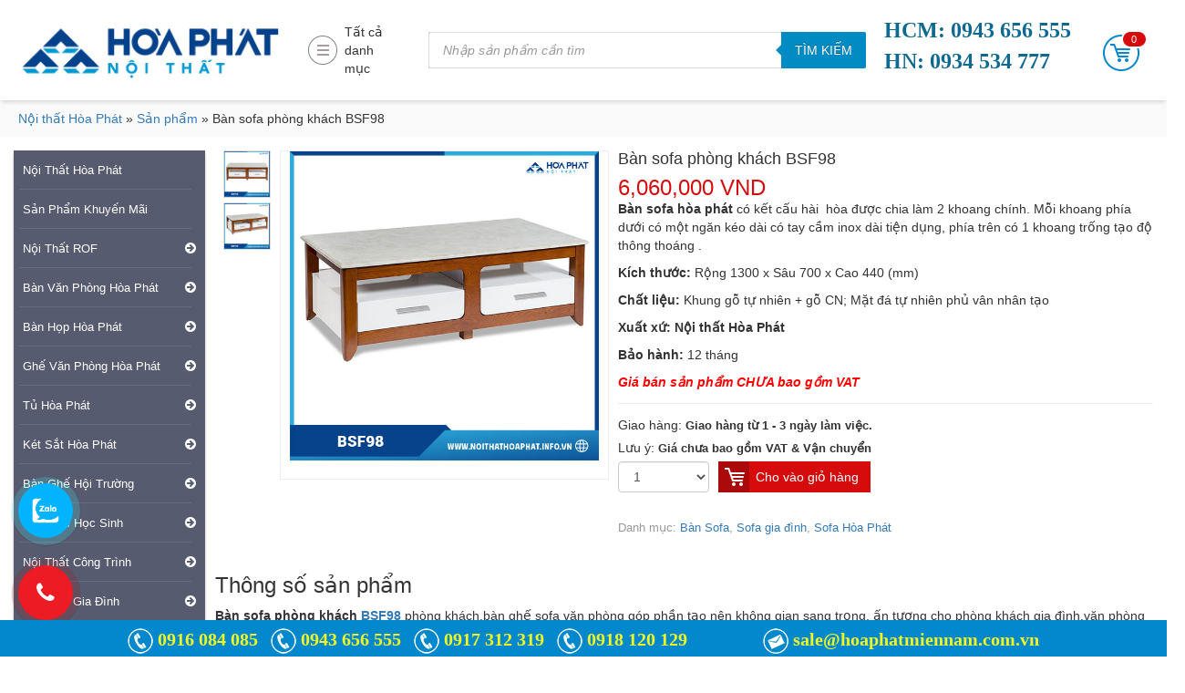

--- FILE ---
content_type: text/html; charset=UTF-8
request_url: https://noithathoaphat.info.vn/hoaphat/ban-sofa-phong-khach-bsf98/
body_size: 32525
content:
<!DOCTYPE html>
<html lang="vi" />
<head>
	<meta charset="UTF-8">
	<link rel="profile" href="https://gmgp.org/xfn/11" />
	<link rel="pingback" href="https://noithathoaphat.info.vn/xmlrpc.php" />
		<meta name='viewport' content='width=1190'>
		<link rel="shortcut icon" href="https://noithathoaphat.info.vn/wp-content/uploads/2018/04/logo-hoa-phat.jpg" type="image/png" />

	<title>Bàn sofa phòng khách BSF98 - Bàn sofa Hòa Phát HP5INFO</title>
<meta name='robots' content='max-image-preview:large' />

<!-- This site is optimized with the Yoast SEO Premium plugin v12.5 - https://yoast.com/wordpress/plugins/seo/ -->
<meta name="description" content="Bàn sofa phòng khách BSF98 góp phần tạo nên không gian sang trọng, ấn tượng cho phòng khách gia đình,văn phòng công ty"/>
<meta name="robots" content="max-snippet:-1, max-image-preview:large, max-video-preview:-1"/>
<link rel="canonical" href="https://hoaphatmiennam.com.vn/hoaphat/ban-sofa-phong-khach-bsf98/" />
<meta property="og:locale" content="vi_VN" />
<meta property="og:type" content="article" />
<meta property="og:title" content="Bàn sofa phòng khách BSF98 - Bàn sofa Hòa Phát HP5INFO" />
<meta property="og:description" content="Bàn sofa phòng khách BSF98 góp phần tạo nên không gian sang trọng, ấn tượng cho phòng khách gia đình,văn phòng công ty" />
<meta property="og:url" content="https://hoaphatmiennam.com.vn/hoaphat/ban-sofa-phong-khach-bsf98/" />
<meta property="og:site_name" content="Nội Thất Hòa Phát Miền Nam" />
<meta property="og:image" content="https://noithathoaphat.info.vn/wp-content/uploads/2024/09/hp5info-BSF98-01.jpg" />
<meta property="og:image:secure_url" content="https://noithathoaphat.info.vn/wp-content/uploads/2024/09/hp5info-BSF98-01.jpg" />
<meta property="og:image:width" content="600" />
<meta property="og:image:height" content="600" />
<meta name="twitter:card" content="summary" />
<meta name="twitter:description" content="Bàn sofa phòng khách BSF98 góp phần tạo nên không gian sang trọng, ấn tượng cho phòng khách gia đình,văn phòng công ty" />
<meta name="twitter:title" content="Bàn sofa phòng khách BSF98 - Bàn sofa Hòa Phát HP5INFO" />
<meta name="twitter:image" content="https://noithathoaphat.info.vn/wp-content/uploads/2024/09/hp5info-BSF98-01.jpg" />
<script type='application/ld+json' class='yoast-schema-graph yoast-schema-graph--main'>{"@context":"https://schema.org","@graph":[{"@type":"Organization","@id":"https://noithathoaphat.info.vn/#organization","name":"N\u1ed9i Th\u1ea5t H\u00f2a Ph\u00e1t Mi\u1ec1n Nam","url":"https://noithathoaphat.info.vn/","sameAs":[],"logo":{"@type":"ImageObject","@id":"https://noithathoaphat.info.vn/#logo","url":"https://noithathoaphat.info.vn/wp-content/uploads/2018/04/logo-hoa-phat.jpg","width":300,"height":83,"caption":"N\u1ed9i Th\u1ea5t H\u00f2a Ph\u00e1t Mi\u1ec1n Nam"},"image":{"@id":"https://noithathoaphat.info.vn/#logo"}},{"@type":"WebSite","@id":"https://noithathoaphat.info.vn/#website","url":"https://noithathoaphat.info.vn/","name":"N\u1ed9i Th\u1ea5t H\u00f2a Ph\u00e1t Mi\u1ec1n Nam","publisher":{"@id":"https://noithathoaphat.info.vn/#organization"},"potentialAction":{"@type":"SearchAction","target":"https://noithathoaphat.info.vn/?s={search_term_string}","query-input":"required name=search_term_string"}},{"@type":"ImageObject","@id":"https://noithathoaphat.info.vn/hoaphat/ban-sofa-phong-khach-bsf98/#primaryimage","url":"https://noithathoaphat.info.vn/wp-content/uploads/2024/09/hp5info-BSF98-01.jpg","width":600,"height":600,"caption":"B\u00e0n Sofa H\u00f2a Ph\u00e1t HP5INFO BSF98"},{"@type":"WebPage","@id":"https://noithathoaphat.info.vn/hoaphat/ban-sofa-phong-khach-bsf98/#webpage","url":"https://noithathoaphat.info.vn/hoaphat/ban-sofa-phong-khach-bsf98/","inLanguage":"vi","name":"B\u00e0n sofa ph\u00f2ng kh\u00e1ch BSF98 - B\u00e0n sofa H\u00f2a Ph\u00e1t HP5INFO","isPartOf":{"@id":"https://noithathoaphat.info.vn/#website"},"primaryImageOfPage":{"@id":"https://noithathoaphat.info.vn/hoaphat/ban-sofa-phong-khach-bsf98/#primaryimage"},"datePublished":"2017-02-17T10:26:16+07:00","dateModified":"2024-09-11T10:25:10+07:00","description":"B\u00e0n sofa ph\u00f2ng kh\u00e1ch BSF98 g\u00f3p ph\u1ea7n t\u1ea1o n\u00ean kh\u00f4ng gian sang tr\u1ecdng, \u1ea5n t\u01b0\u1ee3ng cho ph\u00f2ng kh\u00e1ch gia \u0111\u00ecnh,v\u0103n ph\u00f2ng c\u00f4ng ty","breadcrumb":{"@id":"https://noithathoaphat.info.vn/hoaphat/ban-sofa-phong-khach-bsf98/#breadcrumb"}},{"@type":"BreadcrumbList","@id":"https://noithathoaphat.info.vn/hoaphat/ban-sofa-phong-khach-bsf98/#breadcrumb","itemListElement":[{"@type":"ListItem","position":1,"item":{"@type":"WebPage","@id":"https://noithathoaphat.info.vn/","url":"https://noithathoaphat.info.vn/","name":"N\u1ed9i th\u1ea5t H\u00f2a Ph\u00e1t"}},{"@type":"ListItem","position":2,"item":{"@type":"WebPage","@id":"https://noithathoaphat.info.vn/cua-hang/","url":"https://noithathoaphat.info.vn/cua-hang/","name":"S\u1ea3n ph\u1ea9m"}},{"@type":"ListItem","position":3,"item":{"@type":"WebPage","@id":"https://noithathoaphat.info.vn/hoaphat/ban-sofa-phong-khach-bsf98/","url":"https://noithathoaphat.info.vn/hoaphat/ban-sofa-phong-khach-bsf98/","name":"B\u00e0n sofa ph\u00f2ng kh\u00e1ch BSF98"}}]}]}</script>
<!-- / Yoast SEO Premium plugin. -->

<link rel='dns-prefetch' href='//s.w.org' />
<link rel="alternate" type="application/rss+xml" title="Dòng thông tin Nội Thất Hòa Phát Miền Nam &raquo;" href="https://noithathoaphat.info.vn/feed/" />
<script type="text/javascript">
window._wpemojiSettings = {"baseUrl":"https:\/\/s.w.org\/images\/core\/emoji\/13.1.0\/72x72\/","ext":".png","svgUrl":"https:\/\/s.w.org\/images\/core\/emoji\/13.1.0\/svg\/","svgExt":".svg","source":{"concatemoji":"https:\/\/noithathoaphat.info.vn\/wp-includes\/js\/wp-emoji-release.min.js?ver=5.9.12"}};
/*! This file is auto-generated */
!function(e,a,t){var n,r,o,i=a.createElement("canvas"),p=i.getContext&&i.getContext("2d");function s(e,t){var a=String.fromCharCode;p.clearRect(0,0,i.width,i.height),p.fillText(a.apply(this,e),0,0);e=i.toDataURL();return p.clearRect(0,0,i.width,i.height),p.fillText(a.apply(this,t),0,0),e===i.toDataURL()}function c(e){var t=a.createElement("script");t.src=e,t.defer=t.type="text/javascript",a.getElementsByTagName("head")[0].appendChild(t)}for(o=Array("flag","emoji"),t.supports={everything:!0,everythingExceptFlag:!0},r=0;r<o.length;r++)t.supports[o[r]]=function(e){if(!p||!p.fillText)return!1;switch(p.textBaseline="top",p.font="600 32px Arial",e){case"flag":return s([127987,65039,8205,9895,65039],[127987,65039,8203,9895,65039])?!1:!s([55356,56826,55356,56819],[55356,56826,8203,55356,56819])&&!s([55356,57332,56128,56423,56128,56418,56128,56421,56128,56430,56128,56423,56128,56447],[55356,57332,8203,56128,56423,8203,56128,56418,8203,56128,56421,8203,56128,56430,8203,56128,56423,8203,56128,56447]);case"emoji":return!s([10084,65039,8205,55357,56613],[10084,65039,8203,55357,56613])}return!1}(o[r]),t.supports.everything=t.supports.everything&&t.supports[o[r]],"flag"!==o[r]&&(t.supports.everythingExceptFlag=t.supports.everythingExceptFlag&&t.supports[o[r]]);t.supports.everythingExceptFlag=t.supports.everythingExceptFlag&&!t.supports.flag,t.DOMReady=!1,t.readyCallback=function(){t.DOMReady=!0},t.supports.everything||(n=function(){t.readyCallback()},a.addEventListener?(a.addEventListener("DOMContentLoaded",n,!1),e.addEventListener("load",n,!1)):(e.attachEvent("onload",n),a.attachEvent("onreadystatechange",function(){"complete"===a.readyState&&t.readyCallback()})),(n=t.source||{}).concatemoji?c(n.concatemoji):n.wpemoji&&n.twemoji&&(c(n.twemoji),c(n.wpemoji)))}(window,document,window._wpemojiSettings);
</script>
<style type="text/css">
img.wp-smiley,
img.emoji {
	display: inline !important;
	border: none !important;
	box-shadow: none !important;
	height: 1em !important;
	width: 1em !important;
	margin: 0 0.07em !important;
	vertical-align: -0.1em !important;
	background: none !important;
	padding: 0 !important;
}
</style>
	<link rel='stylesheet' id='contentstudio-dashboard-css'  href='https://noithathoaphat.info.vn/wp-content/plugins/contentstudio-plugin/_inc/main.css?ver=1.0.0' type='text/css' media='all' />
<link rel='stylesheet' id='wp-block-library-css'  href='https://noithathoaphat.info.vn/wp-includes/css/dist/block-library/style.min.css?ver=5.9.12' type='text/css' media='all' />
<link rel='stylesheet' id='wc-block-style-css'  href='https://noithathoaphat.info.vn/wp-content/plugins/woocommerce/packages/woocommerce-blocks/build/style.css?ver=2.4.5' type='text/css' media='all' />
<style id='global-styles-inline-css' type='text/css'>
body{--wp--preset--color--black: #000000;--wp--preset--color--cyan-bluish-gray: #abb8c3;--wp--preset--color--white: #ffffff;--wp--preset--color--pale-pink: #f78da7;--wp--preset--color--vivid-red: #cf2e2e;--wp--preset--color--luminous-vivid-orange: #ff6900;--wp--preset--color--luminous-vivid-amber: #fcb900;--wp--preset--color--light-green-cyan: #7bdcb5;--wp--preset--color--vivid-green-cyan: #00d084;--wp--preset--color--pale-cyan-blue: #8ed1fc;--wp--preset--color--vivid-cyan-blue: #0693e3;--wp--preset--color--vivid-purple: #9b51e0;--wp--preset--gradient--vivid-cyan-blue-to-vivid-purple: linear-gradient(135deg,rgba(6,147,227,1) 0%,rgb(155,81,224) 100%);--wp--preset--gradient--light-green-cyan-to-vivid-green-cyan: linear-gradient(135deg,rgb(122,220,180) 0%,rgb(0,208,130) 100%);--wp--preset--gradient--luminous-vivid-amber-to-luminous-vivid-orange: linear-gradient(135deg,rgba(252,185,0,1) 0%,rgba(255,105,0,1) 100%);--wp--preset--gradient--luminous-vivid-orange-to-vivid-red: linear-gradient(135deg,rgba(255,105,0,1) 0%,rgb(207,46,46) 100%);--wp--preset--gradient--very-light-gray-to-cyan-bluish-gray: linear-gradient(135deg,rgb(238,238,238) 0%,rgb(169,184,195) 100%);--wp--preset--gradient--cool-to-warm-spectrum: linear-gradient(135deg,rgb(74,234,220) 0%,rgb(151,120,209) 20%,rgb(207,42,186) 40%,rgb(238,44,130) 60%,rgb(251,105,98) 80%,rgb(254,248,76) 100%);--wp--preset--gradient--blush-light-purple: linear-gradient(135deg,rgb(255,206,236) 0%,rgb(152,150,240) 100%);--wp--preset--gradient--blush-bordeaux: linear-gradient(135deg,rgb(254,205,165) 0%,rgb(254,45,45) 50%,rgb(107,0,62) 100%);--wp--preset--gradient--luminous-dusk: linear-gradient(135deg,rgb(255,203,112) 0%,rgb(199,81,192) 50%,rgb(65,88,208) 100%);--wp--preset--gradient--pale-ocean: linear-gradient(135deg,rgb(255,245,203) 0%,rgb(182,227,212) 50%,rgb(51,167,181) 100%);--wp--preset--gradient--electric-grass: linear-gradient(135deg,rgb(202,248,128) 0%,rgb(113,206,126) 100%);--wp--preset--gradient--midnight: linear-gradient(135deg,rgb(2,3,129) 0%,rgb(40,116,252) 100%);--wp--preset--duotone--dark-grayscale: url('#wp-duotone-dark-grayscale');--wp--preset--duotone--grayscale: url('#wp-duotone-grayscale');--wp--preset--duotone--purple-yellow: url('#wp-duotone-purple-yellow');--wp--preset--duotone--blue-red: url('#wp-duotone-blue-red');--wp--preset--duotone--midnight: url('#wp-duotone-midnight');--wp--preset--duotone--magenta-yellow: url('#wp-duotone-magenta-yellow');--wp--preset--duotone--purple-green: url('#wp-duotone-purple-green');--wp--preset--duotone--blue-orange: url('#wp-duotone-blue-orange');--wp--preset--font-size--small: 13px;--wp--preset--font-size--medium: 20px;--wp--preset--font-size--large: 36px;--wp--preset--font-size--x-large: 42px;}.has-black-color{color: var(--wp--preset--color--black) !important;}.has-cyan-bluish-gray-color{color: var(--wp--preset--color--cyan-bluish-gray) !important;}.has-white-color{color: var(--wp--preset--color--white) !important;}.has-pale-pink-color{color: var(--wp--preset--color--pale-pink) !important;}.has-vivid-red-color{color: var(--wp--preset--color--vivid-red) !important;}.has-luminous-vivid-orange-color{color: var(--wp--preset--color--luminous-vivid-orange) !important;}.has-luminous-vivid-amber-color{color: var(--wp--preset--color--luminous-vivid-amber) !important;}.has-light-green-cyan-color{color: var(--wp--preset--color--light-green-cyan) !important;}.has-vivid-green-cyan-color{color: var(--wp--preset--color--vivid-green-cyan) !important;}.has-pale-cyan-blue-color{color: var(--wp--preset--color--pale-cyan-blue) !important;}.has-vivid-cyan-blue-color{color: var(--wp--preset--color--vivid-cyan-blue) !important;}.has-vivid-purple-color{color: var(--wp--preset--color--vivid-purple) !important;}.has-black-background-color{background-color: var(--wp--preset--color--black) !important;}.has-cyan-bluish-gray-background-color{background-color: var(--wp--preset--color--cyan-bluish-gray) !important;}.has-white-background-color{background-color: var(--wp--preset--color--white) !important;}.has-pale-pink-background-color{background-color: var(--wp--preset--color--pale-pink) !important;}.has-vivid-red-background-color{background-color: var(--wp--preset--color--vivid-red) !important;}.has-luminous-vivid-orange-background-color{background-color: var(--wp--preset--color--luminous-vivid-orange) !important;}.has-luminous-vivid-amber-background-color{background-color: var(--wp--preset--color--luminous-vivid-amber) !important;}.has-light-green-cyan-background-color{background-color: var(--wp--preset--color--light-green-cyan) !important;}.has-vivid-green-cyan-background-color{background-color: var(--wp--preset--color--vivid-green-cyan) !important;}.has-pale-cyan-blue-background-color{background-color: var(--wp--preset--color--pale-cyan-blue) !important;}.has-vivid-cyan-blue-background-color{background-color: var(--wp--preset--color--vivid-cyan-blue) !important;}.has-vivid-purple-background-color{background-color: var(--wp--preset--color--vivid-purple) !important;}.has-black-border-color{border-color: var(--wp--preset--color--black) !important;}.has-cyan-bluish-gray-border-color{border-color: var(--wp--preset--color--cyan-bluish-gray) !important;}.has-white-border-color{border-color: var(--wp--preset--color--white) !important;}.has-pale-pink-border-color{border-color: var(--wp--preset--color--pale-pink) !important;}.has-vivid-red-border-color{border-color: var(--wp--preset--color--vivid-red) !important;}.has-luminous-vivid-orange-border-color{border-color: var(--wp--preset--color--luminous-vivid-orange) !important;}.has-luminous-vivid-amber-border-color{border-color: var(--wp--preset--color--luminous-vivid-amber) !important;}.has-light-green-cyan-border-color{border-color: var(--wp--preset--color--light-green-cyan) !important;}.has-vivid-green-cyan-border-color{border-color: var(--wp--preset--color--vivid-green-cyan) !important;}.has-pale-cyan-blue-border-color{border-color: var(--wp--preset--color--pale-cyan-blue) !important;}.has-vivid-cyan-blue-border-color{border-color: var(--wp--preset--color--vivid-cyan-blue) !important;}.has-vivid-purple-border-color{border-color: var(--wp--preset--color--vivid-purple) !important;}.has-vivid-cyan-blue-to-vivid-purple-gradient-background{background: var(--wp--preset--gradient--vivid-cyan-blue-to-vivid-purple) !important;}.has-light-green-cyan-to-vivid-green-cyan-gradient-background{background: var(--wp--preset--gradient--light-green-cyan-to-vivid-green-cyan) !important;}.has-luminous-vivid-amber-to-luminous-vivid-orange-gradient-background{background: var(--wp--preset--gradient--luminous-vivid-amber-to-luminous-vivid-orange) !important;}.has-luminous-vivid-orange-to-vivid-red-gradient-background{background: var(--wp--preset--gradient--luminous-vivid-orange-to-vivid-red) !important;}.has-very-light-gray-to-cyan-bluish-gray-gradient-background{background: var(--wp--preset--gradient--very-light-gray-to-cyan-bluish-gray) !important;}.has-cool-to-warm-spectrum-gradient-background{background: var(--wp--preset--gradient--cool-to-warm-spectrum) !important;}.has-blush-light-purple-gradient-background{background: var(--wp--preset--gradient--blush-light-purple) !important;}.has-blush-bordeaux-gradient-background{background: var(--wp--preset--gradient--blush-bordeaux) !important;}.has-luminous-dusk-gradient-background{background: var(--wp--preset--gradient--luminous-dusk) !important;}.has-pale-ocean-gradient-background{background: var(--wp--preset--gradient--pale-ocean) !important;}.has-electric-grass-gradient-background{background: var(--wp--preset--gradient--electric-grass) !important;}.has-midnight-gradient-background{background: var(--wp--preset--gradient--midnight) !important;}.has-small-font-size{font-size: var(--wp--preset--font-size--small) !important;}.has-medium-font-size{font-size: var(--wp--preset--font-size--medium) !important;}.has-large-font-size{font-size: var(--wp--preset--font-size--large) !important;}.has-x-large-font-size{font-size: var(--wp--preset--font-size--x-large) !important;}
</style>
<link rel='stylesheet' id='woocommerce-layout-css'  href='https://noithathoaphat.info.vn/wp-content/plugins/woocommerce/assets/css/woocommerce-layout.css?ver=3.8.3' type='text/css' media='all' />
<link rel='stylesheet' id='woocommerce-smallscreen-css'  href='https://noithathoaphat.info.vn/wp-content/plugins/woocommerce/assets/css/woocommerce-smallscreen.css?ver=3.8.3' type='text/css' media='only screen and (max-width: 768px)' />
<link rel='stylesheet' id='woocommerce-general-css'  href='https://noithathoaphat.info.vn/wp-content/plugins/woocommerce/assets/css/woocommerce.css?ver=3.8.3' type='text/css' media='all' />
<style id='woocommerce-inline-inline-css' type='text/css'>
.woocommerce form .form-row .required { visibility: visible; }
</style>
<link rel='stylesheet' id='dashicons-css'  href='https://noithathoaphat.info.vn/wp-includes/css/dashicons.min.css?ver=5.9.12' type='text/css' media='all' />
<link rel='stylesheet' id='bootstrap-style-css'  href='https://noithathoaphat.info.vn/wp-content/themes/ws247/assets/bootstrap-3.3.7-dist/css/bootstrap.min.css?ver=5.9.12' type='text/css' media='all' />
<link rel='stylesheet' id='font-awesome-style-css'  href='https://noithathoaphat.info.vn/wp-content/themes/ws247/assets/font-awesome-4.7.0/css/font-awesome.min.css?ver=5.9.12' type='text/css' media='all' />
<link rel='stylesheet' id='fancyapps-style-css'  href='https://noithathoaphat.info.vn/wp-content/themes/ws247/assets/fancyapps-fancyBox-18d1712/source/jquery.fancybox.min.css?ver=5.9.12' type='text/css' media='all' />
<link rel='stylesheet' id='fancybox-thumbs-style-css'  href='https://noithathoaphat.info.vn/wp-content/themes/ws247/assets/fancyapps-fancyBox-18d1712/source/helpers/jquery.fancybox-thumbs.min.css?ver=5.9.12' type='text/css' media='all' />
<link rel='stylesheet' id='simplyscroll-style-css'  href='https://noithathoaphat.info.vn/wp-content/themes/ws247/assets/simplyscroll/jquery.simplyscroll.min.css?ver=5.9.12' type='text/css' media='all' />
<link rel='stylesheet' id='style-style-css'  href='https://noithathoaphat.info.vn/wp-content/themes/ws247/scss/style.css?ver=5.9.12' type='text/css' media='all' />
<link rel='stylesheet' id='owl-carousel-style-css'  href='https://noithathoaphat.info.vn/wp-content/themes/ws247/assets/OwlCarousel2-2.2.0/dist/assets/owl.carousel.min.css?ver=5.9.12' type='text/css' media='all' />
<link rel='stylesheet' id='owl-theme-style-css'  href='https://noithathoaphat.info.vn/wp-content/themes/ws247/assets/OwlCarousel2-2.2.0/dist/assets/owl.theme.default.min.css?ver=5.9.12' type='text/css' media='all' />
<link rel='stylesheet' id='main-style-css'  href='https://noithathoaphat.info.vn/wp-content/themes/ws247/style.css?ver=5.9.12' type='text/css' media='all' />
<link rel='stylesheet' id='dgwt-wcas-style-css'  href='https://noithathoaphat.info.vn/wp-content/plugins/ajax-search-for-woocommerce/backward-compatibility/1-1-7/style.css?ver=1.6.0' type='text/css' media='all' />
<script type='text/javascript' src='https://noithathoaphat.info.vn/wp-includes/js/jquery/jquery.min.js?ver=3.6.0' id='jquery-core-js'></script>
<script type='text/javascript' src='https://noithathoaphat.info.vn/wp-includes/js/jquery/jquery-migrate.min.js?ver=3.3.2' id='jquery-migrate-js'></script>
<script type='text/javascript' src='https://noithathoaphat.info.vn/wp-content/themes/ws247/assets/jquery/3.x/3.1.1/jquery.min.js?ver=1.0.0' id='jquery-script-js'></script>
<script type='text/javascript' src='https://noithathoaphat.info.vn/wp-content/themes/ws247/assets/OwlCarousel2-2.2.0/dist/owl.carousel.min.js?ver=1.0.0' id='owl-carousel-script-js'></script>
<script type='text/javascript' src='https://noithathoaphat.info.vn/wp-content/themes/ws247/assets/elevatezoom-master/jquery.elevateZoom-3.0.8.min.js?ver=1.0.0' id='elevatezoom-script-js'></script>
<link rel="https://api.w.org/" href="https://noithathoaphat.info.vn/wp-json/" /><link rel="alternate" type="application/json" href="https://noithathoaphat.info.vn/wp-json/wp/v2/product/422" /><link rel="EditURI" type="application/rsd+xml" title="RSD" href="https://noithathoaphat.info.vn/xmlrpc.php?rsd" />
<link rel="wlwmanifest" type="application/wlwmanifest+xml" href="https://noithathoaphat.info.vn/wp-includes/wlwmanifest.xml" /> 
<meta name="generator" content="WordPress 5.9.12" />
<meta name="generator" content="WooCommerce 3.8.3" />
<link rel='shortlink' href='https://noithathoaphat.info.vn/?p=422' />
<link rel="alternate" type="application/json+oembed" href="https://noithathoaphat.info.vn/wp-json/oembed/1.0/embed?url=https%3A%2F%2Fnoithathoaphat.info.vn%2Fhoaphat%2Fban-sofa-phong-khach-bsf98%2F" />
<link rel="alternate" type="text/xml+oembed" href="https://noithathoaphat.info.vn/wp-json/oembed/1.0/embed?url=https%3A%2F%2Fnoithathoaphat.info.vn%2Fhoaphat%2Fban-sofa-phong-khach-bsf98%2F&#038;format=xml" />
<script async src="//s.imgur.com/min/embed.js" charset="utf-8"></script><style>
                .post_prev_block {
                    margin-bottom: 15px;
                    display: block;
                }
                .article__block {
                    text-align: left;
                }
                .article__block .inner:after {
                    clear: both;
                    content: "";
                    display: block;
                }
                .article__block .img_box_main {
                    float: left;
                    width: 185px;
                }
                .article__block .img_box_main .img_box {
                    overflow: hidden;
                    position: relative;
                    z-index: 1;
                }
                .article__block .img_box_main .img_box img {
                    max-width: 100%;
                }
                .article__block .img_box_main .img_box:hover .icon_control {
                    top: 0;
                }
                .article__block .img_box_main.left_side {
                    float: left;
                    margin-right: 15px;
                }
                .article__block .img_box_main.right_side {
                    float: right;
                    margin-left: 15px;
                }
                .article__block p,
                .article__block h1 {
                    word-wrap: break-word;
                    display: block;
                }
                .article__block a {
                    word-wrap: break-word;
                    color: #337ab7 !important;
                    font-size: 14px !important;
                }
                .article__block p {
                    font-size: 14px!important;
                    margin: 5px 0!important;
                }
                .article__block h1 {
                    margin-bottom: 5px;
                    font-size: 20px!important;
                    font-weight: 500!important;
                }
                .box_element_block .inner {
                    min-width: 420px;
                }
                .box_element_block .inner .iframe .iframe_inner {
                    position: relative;
                    padding-bottom: 56.25%;
                    height: 0;
                    display: block;
                }
                .box_element_block .inner .iframe .iframe_inner iframe {
                    position: absolute;
                    top: 0;
                    left: 0;
                    width: 100%;
                    height: 100%;
                    margin-bottom: 10px;
                }
                .box_element_block .inner .photo__block img {
                    max-width: 100%;
                    margin-bottom: 10px;
                }
                .box_element_block .inner .add_desc {
                    display: block;
                }
                .box_element_block .inner .add_desc p {
                    font-size: 14px;
                    word-wrap: break-word;
                }
                .box_element_block.text-left {
                    text-align: left;
                }
                .box_element_block.text-center {
                    text-align: center;
                }
                .box_element_block.text-right {
                    text-align: right;
                }
                </style><script async src="//platform.twitter.com/widgets.js" charset="utf-8"></script><script src="//connect.facebook.net/en_US/sdk.js#xfbml=1&amp;version=v2.5" async></script><!-- Global site tag (gtag.js) - Google Analytics -->
<script async src="https://www.googletagmanager.com/gtag/js?id=UA-147105327-1"></script>
<script>
  window.dataLayer = window.dataLayer || [];
  function gtag(){dataLayer.push(arguments);}
  gtag('js', new Date());

  gtag('config', 'UA-147105327-1');
	gtag('config', 'G-XRKPP4GBMS');
</script>
<!-- Google Tag Manager -->
<script>(function(w,d,s,l,i){w[l]=w[l]||[];w[l].push({'gtm.start':
new Date().getTime(),event:'gtm.js'});var f=d.getElementsByTagName(s)[0],
j=d.createElement(s),dl=l!='dataLayer'?'&l='+l:'';j.async=true;j.src=
'https://www.googletagmanager.com/gtm.js?id='+i+dl;f.parentNode.insertBefore(j,f);
})(window,document,'script','dataLayer','GTM-KJ49T9W');</script>
<!-- End Google Tag Manager --><!-- breadcrumb Schema optimized by Schema Pro --><script type="application/ld+json">{"@context":"https:\/\/schema.org","@type":"BreadcrumbList","itemListElement":[{"@type":"ListItem","position":1,"item":{"@id":"https:\/\/noithathoaphat.info.vn\/","name":"Home"}},{"@type":"ListItem","position":2,"item":{"@id":"https:\/\/noithathoaphat.info.vn\/cua-hang\/","name":"S\u1ea3n ph\u1ea9m"}},{"@type":"ListItem","position":3,"item":{"@id":"https:\/\/noithathoaphat.info.vn\/hoaphat\/ban-sofa-phong-khach-bsf98\/","name":"B\u00e0n sofa ph\u00f2ng kh\u00e1ch BSF98"}}]}</script><!-- / breadcrumb Schema optimized by Schema Pro --><style type="text/css">.dgwt-wcas-search-wrapp{max-width:600px}.dgwt-wcas-search-wrapp .dgwt-wcas-sf-wrapp .dgwt-wcas-search-submit::before{border-color:transparent #008bc2}.dgwt-wcas-search-wrapp .dgwt-wcas-sf-wrapp .dgwt-wcas-search-submit:hover::before,.dgwt-wcas-search-wrapp .dgwt-wcas-sf-wrapp .dgwt-wcas-search-submit:focus::before{border-right-color:#008bc2}.dgwt-wcas-search-wrapp .dgwt-wcas-sf-wrapp .dgwt-wcas-search-submit,.dgwt-wcas-om-bar .dgwt-wcas-om-return{background-color:#008bc2}.dgwt-wcas-search-wrapp .dgwt-wcas-ico-magnifier,.dgwt-wcas-om-bar .dgwt-wcas-om-return svg path{}.dgwt-wcas-search-wrapp .dgwt-wcas-sf-wrapp .dgwt-wcas-search-submit::before{border-color:transparent #008bc2}.dgwt-wcas-search-wrapp .dgwt-wcas-sf-wrapp .dgwt-wcas-search-submit:hover::before,.dgwt-wcas-search-wrapp .dgwt-wcas-sf-wrapp .dgwt-wcas-search-submit:focus::before{border-right-color:#008bc2}.dgwt-wcas-search-wrapp .dgwt-wcas-sf-wrapp .dgwt-wcas-search-submit{background-color:#008bc2}.dgwt-wcas-search-wrapp .dgwt-wcas-ico-magnifier{}</style>	<noscript><style>.woocommerce-product-gallery{ opacity: 1 !important; }</style></noscript>
	<link rel="icon" href="https://noithathoaphat.info.vn/wp-content/uploads/2018/04/cropped-logo-hoa-phat-32x32.jpg" sizes="32x32" />
<link rel="icon" href="https://noithathoaphat.info.vn/wp-content/uploads/2018/04/cropped-logo-hoa-phat-192x192.jpg" sizes="192x192" />
<link rel="apple-touch-icon" href="https://noithathoaphat.info.vn/wp-content/uploads/2018/04/cropped-logo-hoa-phat-180x180.jpg" />
<meta name="msapplication-TileImage" content="https://noithathoaphat.info.vn/wp-content/uploads/2018/04/cropped-logo-hoa-phat-270x270.jpg" />
		<style type="text/css" id="wp-custom-css">
			#menu-item-18359,
#menu-item-5162,
#menu-item-18328,
#menu-item-37732,
#menu-item-21155,
#menu-item-21154 {
    display: none !important;
}		</style>
			<!-- Google Tag Manager -->
<script>(function(w,d,s,l,i){w[l]=w[l]||[];w[l].push({'gtm.start':
new Date().getTime(),event:'gtm.js'});var f=d.getElementsByTagName(s)[0],
j=d.createElement(s),dl=l!='dataLayer'?'&l='+l:'';j.async=true;j.src=
'https://www.googletagmanager.com/gtm.js?id='+i+dl;f.parentNode.insertBefore(j,f);
})(window,document,'script','dataLayer','GTM-PZXJWH3');</script>
<!-- End Google Tag Manager -->
<meta name="google-site-verification" content="pQCDsCju38LHLJcDHR3uKVqeRTlxX7QLWMsUOkS7c78" />
<meta name="google-site-verification" content="U4Q_4CjUVs7d3VoX27lXBeI6byjEYAWOM8ddQG6gpgM" />
</head>
<body data-rsssl=1 class="product-template-default single single-product postid-422 theme-ws247 woocommerce woocommerce-page woocommerce-no-js wp-schema-pro-1.1.11 dgwt-wcas-bc-1-1-7" >

<div class="sidebar">
    <div class="sidebar-container">
        <div class="sidebar-header thumbnail box_user">
            <!-- <a href="#"><img src="" alt="" class="img-circle"></a> -->
            <div class="caption">
                <div class="media">
                    <div class="media-body media-middle">
                                                    <h2><a href="https://noithathoaphat.info.vn">Nội thất hòa phát</a></h2>
                                                </div>
                    <div class="media-right media-middle"><i class="fa fa-angle-right" aria-hidden="true"></i></div>
                </div>
            </div>
            <a href="javascript: void(0)" class="flag"></a>
        </div>
        <div class="sidebar-body">
            <nav class="menu-mobile">

                                    <ul class="nav-menulast list-unstyled">
                    
                                                <li class="menu-item-has-children">
                                <a href="https://noithathoaphat.info.vn/danh-muc/ban-van-phong-hoa-phat/"><span>Bàn Văn Phòng Hòa Phát</span></a>
                                    <ul class="sub-menu list-unstyled">
                                                                                     <li><a href="https://noithathoaphat.info.vn/danh-muc/ban-van-phong-hoa-phat/ban-giam-doc-hoa-phat/">Bàn Giám đốc Hòa Phát</a></li>
                                           
                                                                                     <li><a href="https://noithathoaphat.info.vn/danh-muc/ban-van-phong-hoa-phat/ban-nhan-vien/">Bàn nhân viên</a></li>
                                           
                                                                                     <li><a href="https://noithathoaphat.info.vn/danh-muc/ban-van-phong-hoa-phat/ban-chan-sat/">Bàn chân sắt</a></li>
                                           
                                                                                     <li><a href="https://noithathoaphat.info.vn/danh-muc/ban-van-phong-hoa-phat/ban-hoa-phat-vang-xanh/">Bàn Hòa Phát vàng - xanh</a></li>
                                           
                                                                                     <li><a href="https://noithathoaphat.info.vn/danh-muc/ban-van-phong-hoa-phat/ban-hoa-phat-athena/">Bàn Hòa Phát Athena</a></li>
                                           
                                                                                     <li><a href="https://noithathoaphat.info.vn/danh-muc/ban-van-phong-hoa-phat/ban-hoa-phat-newtrend/">Bàn Hòa Phát Newtrend</a></li>
                                           
                                                                                     <li><a href="https://noithathoaphat.info.vn/danh-muc/ban-van-phong-hoa-phat/module-ban-lam-viec/">Module bàn làm việc</a></li>
                                           
                                                                                     <li><a href="https://noithathoaphat.info.vn/danh-muc/ban-van-phong-hoa-phat/phu-kien-ban-lam-viec/">Phụ kiện bàn làm việc</a></li>
                                           
                                                                                     <li><a href="https://noithathoaphat.info.vn/danh-muc/ban-van-phong-hoa-phat/ban-hoa-phat-royal/">Bàn Hòa Phát Royal</a></li>
                                           
                                                                                     <li><a href="https://noithathoaphat.info.vn/danh-muc/ban-van-phong-hoa-phat/ban-hoa-phat-ghi-chi/">Bàn Hòa Phát ghi chì</a></li>
                                           
                                                                                     <li><a href="https://noithathoaphat.info.vn/danh-muc/ban-van-phong-hoa-phat/ban-truong-phong/">Bàn trưởng phòng</a></li>
                                           
                                                                                     <li><a href="https://noithathoaphat.info.vn/danh-muc/ban-van-phong-hoa-phat/ban-hoa-phat-luxury/">Bàn Hòa Phát LUXURY</a></li>
                                           
                                                                                     <li><a href="https://noithathoaphat.info.vn/danh-muc/ban-van-phong-hoa-phat/ban-hoa-phat-unique/">Bàn Hòa Phát UNIQUE</a></li>
                                           
                                                                                     <li><a href="https://noithathoaphat.info.vn/danh-muc/ban-van-phong-hoa-phat/ban-lam-viec-go/">Bàn làm việc gỗ</a></li>
                                           
                                                                                     <li><a href="https://noithathoaphat.info.vn/danh-muc/ban-van-phong-hoa-phat/ban-luon-chu-l/">Bàn lượn chữ L</a></li>
                                           
                                                                                     <li><a href="https://noithathoaphat.info.vn/danh-muc/ban-van-phong-hoa-phat/ban-lien-gia-sach/">Bàn liền giá sách</a></li>
                                           
                                                                            </ul>
                                                </li> 
                                             <li class="menu-item-has-children">
                                <a href="https://noithathoaphat.info.vn/danh-muc/ban-hop-hoa-phat/"><span>Bàn Họp Hòa Phát</span></a>
                                    <ul class="sub-menu list-unstyled">
                                                                                     <li><a href="https://noithathoaphat.info.vn/danh-muc/ban-hop-hoa-phat/ban-hop-hoa-phat-son-pu/">Bàn họp Hòa Phát sơn PU</a></li>
                                           
                                                                                     <li><a href="https://noithathoaphat.info.vn/danh-muc/ban-hop-hoa-phat/ban-hop-chan-sat/">Bàn họp chân sắt</a></li>
                                           
                                                                                     <li><a href="https://noithathoaphat.info.vn/danh-muc/ban-hop-hoa-phat/ban-hop-go-hoa-phat/">Bàn họp gỗ Hòa Phát</a></li>
                                           
                                                                                     <li><a href="https://noithathoaphat.info.vn/danh-muc/ban-hop-hoa-phat/ban-hop-lon/">Bàn họp lớn</a></li>
                                           
                                                                                     <li><a href="https://noithathoaphat.info.vn/danh-muc/ban-hop-hoa-phat/ban-hop-oval/">Bàn họp Oval</a></li>
                                           
                                                                                     <li><a href="https://noithathoaphat.info.vn/danh-muc/ban-hop-hoa-phat/ban-hop-tron/">Bàn họp tròn</a></li>
                                           
                                                                                     <li><a href="https://noithathoaphat.info.vn/danh-muc/ban-hop-hoa-phat/ban-hop-chu-nhat/">Bàn họp chữ nhật</a></li>
                                           
                                                                                     <li><a href="https://noithathoaphat.info.vn/danh-muc/ban-hop-hoa-phat/ban-hop-cao-cap/">Bàn họp cao cấp</a></li>
                                           
                                                                                     <li><a href="https://noithathoaphat.info.vn/danh-muc/ban-hop-hoa-phat/ban-hop-gia-re/">Bàn họp giá rẻ</a></li>
                                           
                                                                                     <li><a href="https://noithathoaphat.info.vn/danh-muc/ban-hop-hoa-phat/ban-hop-nho/">Bàn họp nhỏ</a></li>
                                           
                                                                            </ul>
                                                </li> 
                                             <li class="menu-item-has-children">
                                <a href="https://noithathoaphat.info.vn/danh-muc/ban-may-tinh/"><span>Bàn máy tính</span></a>
                                    <ul class="sub-menu list-unstyled">
                                                                                     <li><a href="https://noithathoaphat.info.vn/danh-muc/ban-may-tinh/ban-may-tinh-go/">Bàn máy tính gỗ</a></li>
                                           
                                                                                     <li><a href="https://noithathoaphat.info.vn/danh-muc/ban-may-tinh/ban-may-tinh-khung-sat/">Bàn máy tính khung sắt</a></li>
                                           
                                                                            </ul>
                                                </li> 
                                             <li class="menu-item-has-children">
                                <a href="https://noithathoaphat.info.vn/danh-muc/ghe-van-phong-hoa-phat/"><span>Ghế Văn Phòng Hòa Phát</span></a>
                                    <ul class="sub-menu list-unstyled">
                                                                                     <li><a href="https://noithathoaphat.info.vn/danh-muc/ghe-van-phong-hoa-phat/ghe-giam-doc-hoa-phat/">Ghế Giám Đốc</a></li>
                                           
                                                                                     <li><a href="https://noithathoaphat.info.vn/danh-muc/ghe-van-phong-hoa-phat/ghe-luoi-hoa-phat/">Ghế lưới Hòa Phát</a></li>
                                           
                                                                                     <li><a href="https://noithathoaphat.info.vn/danh-muc/ghe-van-phong-hoa-phat/ghe-hoa-phat-chan-quy/">Ghế chân quỳ</a></li>
                                           
                                                                                     <li><a href="https://noithathoaphat.info.vn/danh-muc/ghe-van-phong-hoa-phat/ghe-hop-hoa-phat/">Ghế họp Hòa Phát</a></li>
                                           
                                                                                     <li><a href="https://noithathoaphat.info.vn/danh-muc/ghe-van-phong-hoa-phat/ghe-gap-khung-thep-hoa-phat/">Ghế gấp Hòa Phát</a></li>
                                           
                                                                                     <li><a href="https://noithathoaphat.info.vn/danh-muc/ghe-van-phong-hoa-phat/ghe-tua-hoa-phat/">Ghế tựa Hòa Phát</a></li>
                                           
                                                                                     <li><a href="https://noithathoaphat.info.vn/danh-muc/ghe-van-phong-hoa-phat/ghe-quay-bar/">Ghế quầy Bar</a></li>
                                           
                                                                                     <li><a href="https://noithathoaphat.info.vn/danh-muc/ghe-van-phong-hoa-phat/ghe-xoay-tre-em/">Ghế xoay trẻ em</a></li>
                                           
                                                                                     <li><a href="https://noithathoaphat.info.vn/danh-muc/ghe-van-phong-hoa-phat/ghe-xoay-hoa-phat/">Ghế xoay Hòa Phát</a></li>
                                           
                                                                                     <li><a href="https://noithathoaphat.info.vn/danh-muc/ghe-van-phong-hoa-phat/ghe-nhan-vien/">Ghế Nhân Viên</a></li>
                                           
                                                                                     <li><a href="https://noithathoaphat.info.vn/danh-muc/ghe-van-phong-hoa-phat/ghe-truong-phong/">Ghế Trưởng Phòng</a></li>
                                           
                                                                                     <li><a href="https://noithathoaphat.info.vn/danh-muc/ghe-van-phong-hoa-phat/ghe-van-phong-rof/">Ghế văn phòng ROF</a></li>
                                           
                                                                                     <li><a href="https://noithathoaphat.info.vn/danh-muc/ghe-van-phong-hoa-phat/ghe-thu-gian/">Ghế thư giãn</a></li>
                                           
                                                                                     <li><a href="https://noithathoaphat.info.vn/danh-muc/ghe-van-phong-hoa-phat/ghe-training/">Ghế Training</a></li>
                                           
                                                                            </ul>
                                                </li> 
                                             <li class="menu-item-has-children">
                                <a href="https://noithathoaphat.info.vn/danh-muc/tu-hoa-phat/"><span>Tủ Hòa Phát</span></a>
                                    <ul class="sub-menu list-unstyled">
                                                                                     <li><a href="https://noithathoaphat.info.vn/danh-muc/tu-hoa-phat/tu-sat-hoa-phat/">Tủ sắt Hòa Phát</a></li>
                                           
                                                                                     <li><a href="https://noithathoaphat.info.vn/danh-muc/tu-hoa-phat/tu-go-hoa-phat/">Tủ gỗ Hòa Phát</a></li>
                                           
                                                                                     <li><a href="https://noithathoaphat.info.vn/danh-muc/tu-hoa-phat/tu-locker-hoa-phat/">Tủ locker Hòa Phát</a></li>
                                           
                                                                                     <li><a href="https://noithathoaphat.info.vn/danh-muc/tu-hoa-phat/tu-file-tai-lieu/">Tủ file tài liệu</a></li>
                                           
                                                                                     <li><a href="https://noithathoaphat.info.vn/danh-muc/tu-hoa-phat/tu-ho-so-di-dong/">Tủ hồ sơ di động</a></li>
                                           
                                                                                     <li><a href="https://noithathoaphat.info.vn/danh-muc/tu-hoa-phat/tu-phu-hoc-di-dong/">Tủ phụ - hộc di động</a></li>
                                           
                                                                                     <li><a href="https://noithathoaphat.info.vn/danh-muc/tu-hoa-phat/tu-treo-chia-khoa/">Tủ treo chìa khóa</a></li>
                                           
                                                                                     <li><a href="https://noithathoaphat.info.vn/danh-muc/tu-hoa-phat/tu-tai-lieu-luxury/">Tủ Tài Liệu LUXURY</a></li>
                                           
                                                                            </ul>
                                                </li> 
                                             <li class="menu-item-has-children">
                                <a href="https://noithathoaphat.info.vn/danh-muc/gia-sach-ke-tai-lieu-hoa-phat/"><span>Giá Sách - Kệ Tài Liệu</span></a>
                                    <ul class="sub-menu list-unstyled">
                                                                                     <li><a href="https://noithathoaphat.info.vn/danh-muc/gia-sach-ke-tai-lieu-hoa-phat/gia-sach/">Giá sách</a></li>
                                           
                                                                                     <li><a href="https://noithathoaphat.info.vn/danh-muc/gia-sach-ke-tai-lieu-hoa-phat/ke-tai-lieu/">Kệ tài liệu</a></li>
                                           
                                                                            </ul>
                                                </li> 
                                             <li class="menu-item-has-children">
                                <a href="https://noithathoaphat.info.vn/danh-muc/ket-sat-hoa-phat/"><span>Két Sắt Hòa Phát</span></a>
                                    <ul class="sub-menu list-unstyled">
                                                                                     <li><a href="https://noithathoaphat.info.vn/danh-muc/ket-sat-hoa-phat/ket-sat-chong-chay/">Két sắt chống cháy</a></li>
                                           
                                                                                     <li><a href="https://noithathoaphat.info.vn/danh-muc/ket-sat-hoa-phat/ket-sat-an-toan/">Két sắt an toàn</a></li>
                                           
                                                                                     <li><a href="https://noithathoaphat.info.vn/danh-muc/ket-sat-hoa-phat/ket-sat-dien-tu/">Két sắt điện tử</a></li>
                                           
                                                                                     <li><a href="https://noithathoaphat.info.vn/danh-muc/ket-sat-hoa-phat/ket-sat-thong-minh/">Két sắt thông minh</a></li>
                                           
                                                                                     <li><a href="https://noithathoaphat.info.vn/danh-muc/ket-sat-hoa-phat/ket-sat-mini/">Két sắt mini</a></li>
                                           
                                                                                     <li><a href="https://noithathoaphat.info.vn/danh-muc/ket-sat-hoa-phat/ket-sat-nhap-khau-hoa-phat/">Két sắt nhập khẩu</a></li>
                                           
                                                                                     <li><a href="https://noithathoaphat.info.vn/danh-muc/ket-sat-hoa-phat/ket-sat-legend/">Két Sắt LEGEND</a></li>
                                           
                                                                            </ul>
                                                </li> 
                                             <li class="menu-item-has-children">
                                <a href="https://noithathoaphat.info.vn/danh-muc/ban-ghe-hoi-truong-hoa-phat/"><span>Bàn Ghế Hội Trường</span></a>
                                    <ul class="sub-menu list-unstyled">
                                                                                     <li><a href="https://noithathoaphat.info.vn/danh-muc/ban-ghe-hoi-truong-hoa-phat/ban-hoi-truong-hoa-phat/">Bàn hội trường Hòa Phát</a></li>
                                           
                                                                                     <li><a href="https://noithathoaphat.info.vn/danh-muc/ban-ghe-hoi-truong-hoa-phat/ghe-hoi-truong-hoa-phat/">Ghế hội trường Hòa Phát</a></li>
                                           
                                                                                     <li><a href="https://noithathoaphat.info.vn/danh-muc/ban-ghe-hoi-truong-hoa-phat/ghe-hoi-truong-go-tu-nhien/">Ghế hội trường gỗ tự nhiên</a></li>
                                           
                                                                                     <li><a href="https://noithathoaphat.info.vn/danh-muc/ban-ghe-hoi-truong-hoa-phat/buc-phat-bieu/">Bục phát biểu</a></li>
                                           
                                                                                     <li><a href="https://noithathoaphat.info.vn/danh-muc/ban-ghe-hoi-truong-hoa-phat/buc-tuong-bac-ho/">Bục tượng Bác Hồ</a></li>
                                           
                                                                            </ul>
                                                </li> 
                                             <li class="menu-item-has-children">
                                <a href="https://noithathoaphat.info.vn/danh-muc/quay-le-tan-hoa-phat/"><span>Quầy Lễ Tân Hòa Phát</span></a>
                                                </li> 
                                             <li class="menu-item-has-children">
                                <a href="https://noithathoaphat.info.vn/danh-muc/vach-ngan-van-phong-hoa-phat/"><span>Vách Ngăn Văn Phòng</span></a>
                                    <ul class="sub-menu list-unstyled">
                                                                                     <li><a href="https://noithathoaphat.info.vn/danh-muc/vach-ngan-van-phong-hoa-phat/vach-ngan-ni/">Vách ngăn nỉ</a></li>
                                           
                                                                                     <li><a href="https://noithathoaphat.info.vn/danh-muc/vach-ngan-van-phong-hoa-phat/vach-ngan-go/">Vách ngăn gỗ</a></li>
                                           
                                                                                     <li><a href="https://noithathoaphat.info.vn/danh-muc/vach-ngan-van-phong-hoa-phat/vach-ngan-di-dong/">Vách ngăn di động</a></li>
                                           
                                                                            </ul>
                                                </li> 
                                             <li class="menu-item-has-children">
                                <a href="https://noithathoaphat.info.vn/danh-muc/sofa-hoa-phat/"><span>Sofa Hòa Phát</span></a>
                                    <ul class="sub-menu list-unstyled">
                                                                                     <li><a href="https://noithathoaphat.info.vn/danh-muc/sofa-hoa-phat/ban-sofa/">Bàn Sofa</a></li>
                                           
                                                                                     <li><a href="https://noithathoaphat.info.vn/danh-muc/sofa-hoa-phat/ghe-sofa/">Ghế sofa</a></li>
                                           
                                                                                     <li><a href="https://noithathoaphat.info.vn/danh-muc/sofa-hoa-phat/sofa-van-phong-hoa-phat/">Sofa văn phòng hòa phát</a></li>
                                           
                                                                            </ul>
                                                </li> 
                                             <li class="menu-item-has-children">
                                <a href="https://noithathoaphat.info.vn/danh-muc/noi-that-cong-trinh/"><span>Nội Thất Công Trình</span></a>
                                    <ul class="sub-menu list-unstyled">
                                                                                     <li><a href="https://noithathoaphat.info.vn/danh-muc/noi-that-cong-trinh/ghe-san-van-dong-hoa-phat/">Ghế sân vận động</a></li>
                                           
                                                                                     <li><a href="https://noithathoaphat.info.vn/danh-muc/noi-that-cong-trinh/ghe-phong-cho/">Ghế phòng chờ</a></li>
                                           
                                                                                     <li><a href="https://noithathoaphat.info.vn/danh-muc/noi-that-cong-trinh/ban-ghe-an-cong-nghiep/">Bàn ghế ăn công nghiệp</a></li>
                                           
                                                                                     <li><a href="https://noithathoaphat.info.vn/danh-muc/noi-that-cong-trinh/ghe-cong-nhan/">Ghế công nhân</a></li>
                                           
                                                                                     <li><a href="https://noithathoaphat.info.vn/danh-muc/noi-that-cong-trinh/noi-that-y-te/">Nội thất y tế</a></li>
                                           
                                                                                     <li><a href="https://noithathoaphat.info.vn/danh-muc/noi-that-cong-trinh/gia-sieu-thi/">Giá siêu thị</a></li>
                                           
                                                                            </ul>
                                                </li> 
                                             <li class="menu-item-has-children">
                                <a href="https://noithathoaphat.info.vn/danh-muc/giuong-tang-noi-tru/"><span>Giường Tầng Nội Trú</span></a>
                                    <ul class="sub-menu list-unstyled">
                                                                                     <li><a href="https://noithathoaphat.info.vn/danh-muc/giuong-tang-noi-tru/giuong-tang-sat/">Giường tầng sắt</a></li>
                                           
                                                                                     <li><a href="https://noithathoaphat.info.vn/danh-muc/giuong-tang-noi-tru/giuong-tang-ky-tuc-xa/">Giường tầng ký túc xá</a></li>
                                           
                                                                                     <li><a href="https://noithathoaphat.info.vn/danh-muc/giuong-tang-noi-tru/giuong-tang-gia-re/">Giường tầng giá rẻ</a></li>
                                           
                                                                            </ul>
                                                </li> 
                                             <li class="menu-item-has-children">
                                <a href="https://noithathoaphat.info.vn/danh-muc/noi-that-gia-dinh-hoa-phat/"><span>Nội Thất Gia Đình</span></a>
                                    <ul class="sub-menu list-unstyled">
                                                                                     <li><a href="https://noithathoaphat.info.vn/danh-muc/noi-that-gia-dinh-hoa-phat/ban-an-gia-dinh/">Bàn ăn gia đình</a></li>
                                           
                                                                                     <li><a href="https://noithathoaphat.info.vn/danh-muc/noi-that-gia-dinh-hoa-phat/sofa-gia-dinh/">Sofa gia đình</a></li>
                                           
                                                                                     <li><a href="https://noithathoaphat.info.vn/danh-muc/noi-that-gia-dinh-hoa-phat/tu-ao-gia-dinh-cao-cap/">Tủ áo gia đình</a></li>
                                           
                                                                                     <li><a href="https://noithathoaphat.info.vn/danh-muc/noi-that-gia-dinh-hoa-phat/tu-giay-gia-dinh-go-cao-cap/">Tủ giày gia đình</a></li>
                                           
                                                                                     <li><a href="https://noithathoaphat.info.vn/danh-muc/noi-that-gia-dinh-hoa-phat/ban-ghe-cafe/">Bàn ghế café</a></li>
                                           
                                                                                     <li><a href="https://noithathoaphat.info.vn/danh-muc/noi-that-gia-dinh-hoa-phat/hang-noi-that-gia-dung/">Hàng nội thất gia dụng</a></li>
                                           
                                                                                     <li><a href="https://noithathoaphat.info.vn/danh-muc/noi-that-gia-dinh-hoa-phat/ke-tivi-hoa-phat/">Kệ Tivi</a></li>
                                           
                                                                                     <li><a href="https://noithathoaphat.info.vn/danh-muc/noi-that-gia-dinh-hoa-phat/noi-that-phong-ngu/">Nội thất phòng ngủ</a></li>
                                           
                                                                            </ul>
                                                </li> 
                                             <li class="menu-item-has-children">
                                <a href="https://noithathoaphat.info.vn/danh-muc/bang-mau-hoa-phat/"><span>Bảng Màu Hòa Phát</span></a>
                                                </li> 
                                             <li class="menu-item-has-children">
                                <a href="https://noithathoaphat.info.vn/danh-muc/ban-ghe-hoc-sinh-hoa-phat/"><span>Bàn Ghế Học Sinh</span></a>
                                    <ul class="sub-menu list-unstyled">
                                                                                     <li><a href="https://noithathoaphat.info.vn/danh-muc/ban-ghe-hoc-sinh-hoa-phat/ban-ghe-mau-giao/">Bàn ghế mẫu giáo</a></li>
                                           
                                                                                     <li><a href="https://noithathoaphat.info.vn/danh-muc/ban-ghe-hoc-sinh-hoa-phat/ban-ghe-hoc-sinh-tieu-hoc/">Bàn ghế học sinh tiểu học</a></li>
                                           
                                                                                     <li><a href="https://noithathoaphat.info.vn/danh-muc/ban-ghe-hoc-sinh-hoa-phat/ban-ghe-hoc-sinh-trung-hoc/">Bàn ghế học sinh trung học</a></li>
                                           
                                                                                     <li><a href="https://noithathoaphat.info.vn/danh-muc/ban-ghe-hoc-sinh-hoa-phat/ban-ghe-sinh-vien/">Bàn ghế sinh viên</a></li>
                                           
                                                                                     <li><a href="https://noithathoaphat.info.vn/danh-muc/ban-ghe-hoc-sinh-hoa-phat/ban-ghe-giao-vien/">Bàn ghế giáo viên</a></li>
                                           
                                                                                     <li><a href="https://noithathoaphat.info.vn/danh-muc/ban-ghe-hoc-sinh-hoa-phat/noi-that-thu-vien-phong-chuc-nang/">Nội thất thư viện - phòng chức năng</a></li>
                                           
                                                                                     <li><a href="https://noithathoaphat.info.vn/danh-muc/ban-ghe-hoc-sinh-hoa-phat/ban-hoc-sinh-lien-gia-sach/">Bàn học liền giá sách</a></li>
                                           
                                                                            </ul>
                                                </li> 
                                             <li class="menu-item-has-children">
                                <a href="https://noithathoaphat.info.vn/danh-muc/noi-that-van-phong-hoa-phat/"><span>Nội thất văn phòng hòa phát</span></a>
                                                </li> 
                                             <li class="menu-item-has-children">
                                <a href="https://noithathoaphat.info.vn/danh-muc/uncategorized/"><span>Uncategorized</span></a>
                                                </li> 
                                             <li class="menu-item-has-children">
                                <a href="https://noithathoaphat.info.vn/danh-muc/san-pham-khuyen-mai/"><span>Sản phẩm khuyến mãi</span></a>
                                                </li> 
                                             <li class="menu-item-has-children">
                                <a href="https://noithathoaphat.info.vn/danh-muc/noi-that-rof/"><span>Nội thất ROF</span></a>
                                    <ul class="sub-menu list-unstyled">
                                                                                     <li><a href="https://noithathoaphat.info.vn/danh-muc/noi-that-rof/ban-don-nhan-vien/">Bàn đơn nhân viên</a></li>
                                           
                                                                                     <li><a href="https://noithathoaphat.info.vn/danh-muc/noi-that-rof/ban-cum-2/">Bàn cụm 2</a></li>
                                           
                                                                                     <li><a href="https://noithathoaphat.info.vn/danh-muc/noi-that-rof/ban-cum-4/">Bàn cụm 4</a></li>
                                           
                                                                                     <li><a href="https://noithathoaphat.info.vn/danh-muc/noi-that-rof/ban-cum-6/">Bàn cụm 6</a></li>
                                           
                                                                                     <li><a href="https://noithathoaphat.info.vn/danh-muc/noi-that-rof/ban-giam-doc/">Bàn giám đốc</a></li>
                                           
                                                                                     <li><a href="https://noithathoaphat.info.vn/danh-muc/noi-that-rof/ban-phong-hop/">Bàn phòng họp</a></li>
                                           
                                                                                     <li><a href="https://noithathoaphat.info.vn/danh-muc/noi-that-rof/ban-cum-120/">Bàn cụm 120</a></li>
                                           
                                                                                     <li><a href="https://noithathoaphat.info.vn/danh-muc/noi-that-rof/tu-ho-so/">Tủ hồ sơ</a></li>
                                           
                                                                                     <li><a href="https://noithathoaphat.info.vn/danh-muc/noi-that-rof/tu-di-dong/">Tủ di động</a></li>
                                           
                                                                            </ul>
                                                </li> 
                                     </ul>
                            </nav>
        </div>
    </div>
</div>
<a href="#" class="overlay"></a>
<header id="header">
    <div class="container">
        <div class="box_flex">
            <div class="header_menu hidden visible-xs btn_menu click-menu">Menu</div>
           				 <figure class="logo">
							<a href="https://noithathoaphat.info.vn"><img src="https://noithathoaphat.info.vn/wp-content/uploads/2018/04/logo-hoa-phat.jpg" alt="Nội Thất Hòa Phát Miền Nam" /></a>
				</figure>
		            <div class="header_user catalog hidden-xs">
                <div class="dropdown">
                    <div class="dropdown-toggle" id="dropdownMenu2" data-toggle="dropdown" aria-haspopup="true" aria-expanded="true">
                        <div>Tất cả danh mục</div>
                    </div>
                    <div class="dropdown-menu" aria-labelledby="dropdownMenu2">
                                                <div id="mega_menu_other_0" class="adr mega menu">
                            <div class="left">
                               

				<ul  id="mega_menu_other_1_list" class="list-unstyled"><li id="item-41066" class="item theme-sushi menu-item menu-item-type-custom menu-item-object-custom menu-item-41066"><a href="#"> Nội Thất Hòa Phát </a></li>
<li id="item-21319" class="item theme-sushi menu-item menu-item-type-taxonomy menu-item-object-product_cat menu-item-21319"><a href="https://noithathoaphat.info.vn/danh-muc/san-pham-khuyen-mai/"> Sản Phẩm Khuyến Mãi </a></li>
<li id="item-24663" class="item theme-sushi menu-item menu-item-type-taxonomy menu-item-object-product_cat menu-item-has-children dropdown menu-item-24663"><a href="https://noithathoaphat.info.vn/danh-muc/noi-that-rof/"> Nội Thất ROF</a><i class="fa fa-arrow-circle-right hidden-xs hidden-sm iconm"></i>
<ul class="hai_sub list-unstyled  depth_0">
	<li id="item-19171" class="item theme-sushi menu-item menu-item-type-taxonomy menu-item-object-product_cat menu-item-19171"><a href="https://noithathoaphat.info.vn/danh-muc/ghe-van-phong-hoa-phat/ghe-van-phong-rof/"> Ghế văn phòng ROF </a></li>
	<li id="item-24660" class="item theme-sushi menu-item menu-item-type-taxonomy menu-item-object-product_cat menu-item-24660"><a href="https://noithathoaphat.info.vn/danh-muc/noi-that-rof/ban-don-nhan-vien/"> Bàn đơn nhân viên </a></li>
	<li id="item-24657" class="item theme-sushi menu-item menu-item-type-taxonomy menu-item-object-product_cat menu-item-24657"><a href="https://noithathoaphat.info.vn/danh-muc/noi-that-rof/ban-cum-2/"> Bàn cụm 2 </a></li>
	<li id="item-24658" class="item theme-sushi menu-item menu-item-type-taxonomy menu-item-object-product_cat menu-item-24658"><a href="https://noithathoaphat.info.vn/danh-muc/noi-that-rof/ban-cum-4/"> Bàn cụm 4 </a></li>
	<li id="item-24659" class="item theme-sushi menu-item menu-item-type-taxonomy menu-item-object-product_cat menu-item-24659"><a href="https://noithathoaphat.info.vn/danh-muc/noi-that-rof/ban-cum-6/"> Bàn cụm 6 </a></li>
	<li id="item-24656" class="item theme-sushi menu-item menu-item-type-taxonomy menu-item-object-product_cat menu-item-24656"><a href="https://noithathoaphat.info.vn/danh-muc/noi-that-rof/ban-cum-120/"> Bàn cụm 120 </a></li>
	<li id="item-24661" class="item theme-sushi menu-item menu-item-type-taxonomy menu-item-object-product_cat menu-item-24661"><a href="https://noithathoaphat.info.vn/danh-muc/noi-that-rof/ban-giam-doc/"> Bàn giám đốc </a></li>
	<li id="item-24662" class="item theme-sushi menu-item menu-item-type-taxonomy menu-item-object-product_cat menu-item-24662"><a href="https://noithathoaphat.info.vn/danh-muc/noi-that-rof/ban-phong-hop/"> Bàn phòng họp </a></li>
	<li id="item-24665" class="item theme-sushi menu-item menu-item-type-taxonomy menu-item-object-product_cat menu-item-24665"><a href="https://noithathoaphat.info.vn/danh-muc/noi-that-rof/tu-ho-so/"> Tủ hồ sơ </a></li>
	<li id="item-24664" class="item theme-sushi menu-item menu-item-type-taxonomy menu-item-object-product_cat menu-item-24664"><a href="https://noithathoaphat.info.vn/danh-muc/noi-that-rof/tu-di-dong/"> Tủ di động </a></li>
</ul>
</li>
<li id="item-3902" class="item theme-sushi menu-item menu-item-type-taxonomy menu-item-object-product_cat menu-item-has-children dropdown menu-item-3902"><a href="https://noithathoaphat.info.vn/danh-muc/ban-van-phong-hoa-phat/"> Bàn Văn Phòng Hòa Phát</a><i class="fa fa-arrow-circle-right hidden-xs hidden-sm iconm"></i>
<ul class="hai_sub list-unstyled  depth_0">
	<li id="item-3904" class="item theme-sushi menu-item menu-item-type-taxonomy menu-item-object-product_cat menu-item-3904"><a href="https://noithathoaphat.info.vn/danh-muc/ban-van-phong-hoa-phat/ban-giam-doc-hoa-phat/"> Bàn Giám đốc Hòa Phát </a></li>
	<li id="item-25227" class="item theme-sushi menu-item menu-item-type-taxonomy menu-item-object-product_cat menu-item-25227"><a href="https://noithathoaphat.info.vn/danh-muc/ban-van-phong-hoa-phat/ban-hoa-phat-unique/"> Bàn Hòa Phát UNIQUE </a></li>
	<li id="item-22722" class="item theme-sushi menu-item menu-item-type-taxonomy menu-item-object-product_cat menu-item-22722"><a href="https://noithathoaphat.info.vn/danh-muc/ban-van-phong-hoa-phat/ban-hoa-phat-luxury/"> Bàn Hòa Phát LUXURY </a></li>
	<li id="item-3911" class="item theme-sushi menu-item menu-item-type-taxonomy menu-item-object-product_cat menu-item-3911"><a href="https://noithathoaphat.info.vn/danh-muc/ban-van-phong-hoa-phat/ban-truong-phong/"> Bàn trưởng phòng </a></li>
	<li id="item-3910" class="item theme-sushi menu-item menu-item-type-taxonomy menu-item-object-product_cat menu-item-3910"><a href="https://noithathoaphat.info.vn/danh-muc/ban-van-phong-hoa-phat/ban-nhan-vien/"> Bàn nhân viên </a></li>
	<li id="item-3903" class="item theme-sushi menu-item menu-item-type-taxonomy menu-item-object-product_cat menu-item-3903"><a href="https://noithathoaphat.info.vn/danh-muc/ban-van-phong-hoa-phat/ban-chan-sat/"> Bàn chân sắt </a></li>
	<li id="item-3899" class="item theme-sushi menu-item menu-item-type-taxonomy menu-item-object-product_cat menu-item-3899"><a href="https://noithathoaphat.info.vn/danh-muc/ban-may-tinh/"> Bàn máy tính </a></li>
	<li id="item-3907" class="item theme-sushi menu-item menu-item-type-taxonomy menu-item-object-product_cat menu-item-3907"><a href="https://noithathoaphat.info.vn/danh-muc/ban-van-phong-hoa-phat/ban-hoa-phat-newtrend/"> Bàn Hòa Phát Newtrend </a></li>
	<li id="item-3905" class="item theme-sushi menu-item menu-item-type-taxonomy menu-item-object-product_cat menu-item-3905"><a href="https://noithathoaphat.info.vn/danh-muc/ban-van-phong-hoa-phat/ban-hoa-phat-athena/"> Bàn Hòa Phát Athena </a></li>
	<li id="item-3909" class="item theme-sushi menu-item menu-item-type-taxonomy menu-item-object-product_cat menu-item-3909"><a href="https://noithathoaphat.info.vn/danh-muc/ban-van-phong-hoa-phat/ban-hoa-phat-vang-xanh/"> Bàn Hòa Phát vàng &#8211; xanh </a></li>
	<li id="item-3906" class="item theme-sushi menu-item menu-item-type-taxonomy menu-item-object-product_cat menu-item-3906"><a href="https://noithathoaphat.info.vn/danh-muc/ban-van-phong-hoa-phat/ban-hoa-phat-ghi-chi/"> Bàn Hòa Phát ghi chì </a></li>
	<li id="item-3908" class="item theme-sushi menu-item menu-item-type-taxonomy menu-item-object-product_cat menu-item-3908"><a href="https://noithathoaphat.info.vn/danh-muc/ban-van-phong-hoa-phat/ban-hoa-phat-royal/"> Bàn Hòa Phát Royal </a></li>
	<li id="item-4059" class="item theme-sushi menu-item menu-item-type-taxonomy menu-item-object-product_cat menu-item-4059"><a href="https://noithathoaphat.info.vn/danh-muc/ban-van-phong-hoa-phat/module-ban-lam-viec/"> Module bàn làm việc </a></li>
	<li id="item-4060" class="item theme-sushi menu-item menu-item-type-taxonomy menu-item-object-product_cat menu-item-4060"><a href="https://noithathoaphat.info.vn/danh-muc/ban-van-phong-hoa-phat/phu-kien-ban-lam-viec/"> Phụ kiện bàn làm việc </a></li>
</ul>
</li>
<li id="item-3893" class="item theme-sushi menu-item menu-item-type-taxonomy menu-item-object-product_cat menu-item-has-children dropdown menu-item-3893"><a href="https://noithathoaphat.info.vn/danh-muc/ban-hop-hoa-phat/"> Bàn Họp Hòa Phát</a><i class="fa fa-arrow-circle-right hidden-xs hidden-sm iconm"></i>
<ul class="hai_sub list-unstyled  depth_0">
	<li id="item-3894" class="item theme-sushi menu-item menu-item-type-taxonomy menu-item-object-product_cat menu-item-3894"><a href="https://noithathoaphat.info.vn/danh-muc/ban-hop-hoa-phat/ban-hop-chan-sat/"> Bàn họp chân sắt </a></li>
	<li id="item-3895" class="item theme-sushi menu-item menu-item-type-taxonomy menu-item-object-product_cat menu-item-3895"><a href="https://noithathoaphat.info.vn/danh-muc/ban-hop-hoa-phat/ban-hop-go-hoa-phat/"> Bàn họp gỗ Hòa Phát </a></li>
	<li id="item-3896" class="item theme-sushi menu-item menu-item-type-taxonomy menu-item-object-product_cat menu-item-3896"><a href="https://noithathoaphat.info.vn/danh-muc/ban-hop-hoa-phat/ban-hop-hoa-phat-son-pu/"> Bàn họp Hòa Phát sơn PU </a></li>
	<li id="item-3897" class="item theme-sushi menu-item menu-item-type-taxonomy menu-item-object-product_cat menu-item-3897"><a href="https://noithathoaphat.info.vn/danh-muc/ban-hop-hoa-phat/ban-hop-lon/"> Bàn họp lớn </a></li>
	<li id="item-3898" class="item theme-sushi menu-item menu-item-type-taxonomy menu-item-object-product_cat menu-item-3898"><a href="https://noithathoaphat.info.vn/danh-muc/ban-hop-hoa-phat/ban-hop-oval/"> Bàn họp Oval </a></li>
</ul>
</li>
<li id="item-3996" class="item theme-sushi menu-item menu-item-type-taxonomy menu-item-object-product_cat menu-item-has-children dropdown menu-item-3996"><a href="https://noithathoaphat.info.vn/danh-muc/ghe-van-phong-hoa-phat/"> Ghế Văn Phòng Hòa Phát</a><i class="fa fa-arrow-circle-right hidden-xs hidden-sm iconm"></i>
<ul class="hai_sub list-unstyled  depth_0">
	<li id="item-3998" class="item theme-sushi menu-item menu-item-type-taxonomy menu-item-object-product_cat menu-item-3998"><a href="https://noithathoaphat.info.vn/danh-muc/ghe-van-phong-hoa-phat/ghe-giam-doc-hoa-phat/"> Ghế Giám Đốc </a></li>
	<li id="item-5591" class="item theme-sushi menu-item menu-item-type-taxonomy menu-item-object-product_cat menu-item-5591"><a href="https://noithathoaphat.info.vn/danh-muc/ghe-van-phong-hoa-phat/ghe-truong-phong/"> Ghế Trưởng Phòng </a></li>
	<li id="item-5586" class="item theme-sushi menu-item menu-item-type-taxonomy menu-item-object-product_cat menu-item-5586"><a href="https://noithathoaphat.info.vn/danh-muc/ghe-van-phong-hoa-phat/ghe-nhan-vien/"> Ghế Nhân Viên </a></li>
	<li id="item-4001" class="item theme-sushi menu-item menu-item-type-taxonomy menu-item-object-product_cat menu-item-4001"><a href="https://noithathoaphat.info.vn/danh-muc/ghe-van-phong-hoa-phat/ghe-luoi-hoa-phat/"> Ghế lưới Hòa Phát </a></li>
	<li id="item-4004" class="item theme-sushi menu-item menu-item-type-taxonomy menu-item-object-product_cat menu-item-4004"><a href="https://noithathoaphat.info.vn/danh-muc/ghe-van-phong-hoa-phat/ghe-xoay-hoa-phat/"> Ghế xoay Hòa Phát </a></li>
	<li id="item-4000" class="item theme-sushi menu-item menu-item-type-taxonomy menu-item-object-product_cat menu-item-4000"><a href="https://noithathoaphat.info.vn/danh-muc/ghe-van-phong-hoa-phat/ghe-hop-hoa-phat/"> Ghế họp Hòa Phát </a></li>
	<li id="item-3999" class="item theme-sushi menu-item menu-item-type-taxonomy menu-item-object-product_cat menu-item-3999"><a href="https://noithathoaphat.info.vn/danh-muc/ghe-van-phong-hoa-phat/ghe-hoa-phat-chan-quy/"> Ghế chân quỳ </a></li>
	<li id="item-3997" class="item theme-sushi menu-item menu-item-type-taxonomy menu-item-object-product_cat menu-item-3997"><a href="https://noithathoaphat.info.vn/danh-muc/ghe-van-phong-hoa-phat/ghe-gap-khung-thep-hoa-phat/"> Ghế gấp Hòa Phát </a></li>
	<li id="item-4003" class="item theme-sushi menu-item menu-item-type-taxonomy menu-item-object-product_cat menu-item-4003"><a href="https://noithathoaphat.info.vn/danh-muc/ghe-van-phong-hoa-phat/ghe-tua-hoa-phat/"> Ghế tựa Hòa Phát </a></li>
	<li id="item-4002" class="item theme-sushi menu-item menu-item-type-taxonomy menu-item-object-product_cat menu-item-4002"><a href="https://noithathoaphat.info.vn/danh-muc/ghe-van-phong-hoa-phat/ghe-quay-bar/"> Ghế quầy Bar </a></li>
	<li id="item-21237" class="item theme-sushi menu-item menu-item-type-taxonomy menu-item-object-product_cat menu-item-21237"><a href="https://noithathoaphat.info.vn/danh-muc/ghe-van-phong-hoa-phat/ghe-thu-gian/"> Ghế thư giãn </a></li>
	<li id="item-4006" class="item theme-sushi menu-item menu-item-type-taxonomy menu-item-object-product_cat menu-item-4006"><a href="https://noithathoaphat.info.vn/danh-muc/ghe-van-phong-hoa-phat/ghe-xoay-tre-em/"> Ghế xoay trẻ em </a></li>
</ul>
</li>
<li id="item-4008" class="item theme-sushi menu-item menu-item-type-taxonomy menu-item-object-product_cat menu-item-has-children dropdown menu-item-4008"><a href="https://noithathoaphat.info.vn/danh-muc/tu-hoa-phat/"> Tủ Hòa Phát</a><i class="fa fa-arrow-circle-right hidden-xs hidden-sm iconm"></i>
<ul class="hai_sub list-unstyled  depth_0">
	<li id="item-4014" class="item theme-sushi menu-item menu-item-type-taxonomy menu-item-object-product_cat menu-item-4014"><a href="https://noithathoaphat.info.vn/danh-muc/tu-hoa-phat/tu-sat-hoa-phat/"> Tủ sắt Hòa Phát </a></li>
	<li id="item-4010" class="item theme-sushi menu-item menu-item-type-taxonomy menu-item-object-product_cat menu-item-4010"><a href="https://noithathoaphat.info.vn/danh-muc/tu-hoa-phat/tu-go-hoa-phat/"> Tủ gỗ Hòa Phát </a></li>
	<li id="item-4012" class="item theme-sushi menu-item menu-item-type-taxonomy menu-item-object-product_cat menu-item-4012"><a href="https://noithathoaphat.info.vn/danh-muc/tu-hoa-phat/tu-locker-hoa-phat/"> Tủ locker Hòa Phát </a></li>
	<li id="item-4015" class="item theme-sushi menu-item menu-item-type-taxonomy menu-item-object-product_cat menu-item-4015"><a href="https://noithathoaphat.info.vn/danh-muc/tu-hoa-phat/tu-file-tai-lieu/"> Tủ file tài liệu </a></li>
	<li id="item-4011" class="item theme-sushi menu-item menu-item-type-taxonomy menu-item-object-product_cat menu-item-4011"><a href="https://noithathoaphat.info.vn/danh-muc/tu-hoa-phat/tu-ho-so-di-dong/"> Tủ hồ sơ di động </a></li>
	<li id="item-4013" class="item theme-sushi menu-item menu-item-type-taxonomy menu-item-object-product_cat menu-item-4013"><a href="https://noithathoaphat.info.vn/danh-muc/tu-hoa-phat/tu-phu-hoc-di-dong/"> Tủ phụ &#8211; hộc di động </a></li>
	<li id="item-4016" class="item theme-sushi menu-item menu-item-type-taxonomy menu-item-object-product_cat menu-item-4016"><a href="https://noithathoaphat.info.vn/danh-muc/tu-hoa-phat/tu-treo-chia-khoa/"> Tủ treo chìa khóa </a></li>
</ul>
</li>
<li id="item-4017" class="item theme-sushi menu-item menu-item-type-taxonomy menu-item-object-product_cat menu-item-has-children dropdown menu-item-4017"><a href="https://noithathoaphat.info.vn/danh-muc/ket-sat-hoa-phat/"> Két Sắt Hòa Phát</a><i class="fa fa-arrow-circle-right hidden-xs hidden-sm iconm"></i>
<ul class="hai_sub list-unstyled  depth_0">
	<li id="item-4019" class="item theme-sushi menu-item menu-item-type-taxonomy menu-item-object-product_cat menu-item-4019"><a href="https://noithathoaphat.info.vn/danh-muc/ket-sat-hoa-phat/ket-sat-chong-chay/"> Két sắt chống cháy </a></li>
	<li id="item-4020" class="item theme-sushi menu-item menu-item-type-taxonomy menu-item-object-product_cat menu-item-4020"><a href="https://noithathoaphat.info.vn/danh-muc/ket-sat-hoa-phat/ket-sat-dien-tu/"> Két sắt điện tử </a></li>
	<li id="item-4018" class="item theme-sushi menu-item menu-item-type-taxonomy menu-item-object-product_cat menu-item-4018"><a href="https://noithathoaphat.info.vn/danh-muc/ket-sat-hoa-phat/ket-sat-an-toan/"> Két sắt an toàn </a></li>
	<li id="item-4023" class="item theme-sushi menu-item menu-item-type-taxonomy menu-item-object-product_cat menu-item-4023"><a href="https://noithathoaphat.info.vn/danh-muc/ket-sat-hoa-phat/ket-sat-thong-minh/"> Két sắt thông minh </a></li>
	<li id="item-4021" class="item theme-sushi menu-item menu-item-type-taxonomy menu-item-object-product_cat menu-item-4021"><a href="https://noithathoaphat.info.vn/danh-muc/ket-sat-hoa-phat/ket-sat-mini/"> Két sắt mini </a></li>
	<li id="item-4022" class="item theme-sushi menu-item menu-item-type-taxonomy menu-item-object-product_cat menu-item-4022"><a href="https://noithathoaphat.info.vn/danh-muc/ket-sat-hoa-phat/ket-sat-nhap-khau-hoa-phat/"> Két sắt nhập khẩu </a></li>
</ul>
</li>
<li id="item-3887" class="item theme-sushi menu-item menu-item-type-taxonomy menu-item-object-product_cat menu-item-has-children dropdown menu-item-3887"><a href="https://noithathoaphat.info.vn/danh-muc/ban-ghe-hoi-truong-hoa-phat/"> Bàn Ghế Hội Trường</a><i class="fa fa-arrow-circle-right hidden-xs hidden-sm iconm"></i>
<ul class="hai_sub list-unstyled  depth_0">
	<li id="item-3888" class="item theme-sushi menu-item menu-item-type-taxonomy menu-item-object-product_cat menu-item-3888"><a href="https://noithathoaphat.info.vn/danh-muc/ban-ghe-hoi-truong-hoa-phat/ban-hoi-truong-hoa-phat/"> Bàn hội trường Hòa Phát </a></li>
	<li id="item-3889" class="item theme-sushi menu-item menu-item-type-taxonomy menu-item-object-product_cat menu-item-3889"><a href="https://noithathoaphat.info.vn/danh-muc/ban-ghe-hoi-truong-hoa-phat/buc-phat-bieu/"> Bục phát biểu </a></li>
	<li id="item-3890" class="item theme-sushi menu-item menu-item-type-taxonomy menu-item-object-product_cat menu-item-3890"><a href="https://noithathoaphat.info.vn/danh-muc/ban-ghe-hoi-truong-hoa-phat/buc-tuong-bac-ho/"> Bục tượng Bác Hồ </a></li>
	<li id="item-3891" class="item theme-sushi menu-item menu-item-type-taxonomy menu-item-object-product_cat menu-item-3891"><a href="https://noithathoaphat.info.vn/danh-muc/ban-ghe-hoi-truong-hoa-phat/ghe-hoi-truong-go-tu-nhien/"> Ghế hội trường gỗ tự nhiên </a></li>
	<li id="item-3892" class="item theme-sushi menu-item menu-item-type-taxonomy menu-item-object-product_cat menu-item-3892"><a href="https://noithathoaphat.info.vn/danh-muc/ban-ghe-hoi-truong-hoa-phat/ghe-hoi-truong-hoa-phat/"> Ghế hội trường Hòa Phát </a></li>
</ul>
</li>
<li id="item-3880" class="item theme-sushi menu-item menu-item-type-taxonomy menu-item-object-product_cat menu-item-has-children dropdown menu-item-3880"><a href="https://noithathoaphat.info.vn/danh-muc/ban-ghe-hoc-sinh-hoa-phat/"> Bàn Ghế Học Sinh</a><i class="fa fa-arrow-circle-right hidden-xs hidden-sm iconm"></i>
<ul class="hai_sub list-unstyled  depth_0">
	<li id="item-3884" class="item theme-sushi menu-item menu-item-type-taxonomy menu-item-object-product_cat menu-item-3884"><a href="https://noithathoaphat.info.vn/danh-muc/ban-ghe-hoc-sinh-hoa-phat/ban-ghe-mau-giao/"> Bàn ghế mẫu giáo </a></li>
	<li id="item-3882" class="item theme-sushi menu-item menu-item-type-taxonomy menu-item-object-product_cat menu-item-3882"><a href="https://noithathoaphat.info.vn/danh-muc/ban-ghe-hoc-sinh-hoa-phat/ban-ghe-hoc-sinh-tieu-hoc/"> Bàn ghế học sinh tiểu học </a></li>
	<li id="item-3883" class="item theme-sushi menu-item menu-item-type-taxonomy menu-item-object-product_cat menu-item-3883"><a href="https://noithathoaphat.info.vn/danh-muc/ban-ghe-hoc-sinh-hoa-phat/ban-ghe-hoc-sinh-trung-hoc/"> Bàn ghế học sinh trung học </a></li>
	<li id="item-3885" class="item theme-sushi menu-item menu-item-type-taxonomy menu-item-object-product_cat menu-item-3885"><a href="https://noithathoaphat.info.vn/danh-muc/ban-ghe-hoc-sinh-hoa-phat/ban-ghe-sinh-vien/"> Bàn ghế sinh viên </a></li>
	<li id="item-3886" class="item theme-sushi menu-item menu-item-type-taxonomy menu-item-object-product_cat menu-item-3886"><a href="https://noithathoaphat.info.vn/danh-muc/ban-ghe-hoc-sinh-hoa-phat/ban-hoc-sinh-lien-gia-sach/"> Bàn học liền giá sách </a></li>
	<li id="item-3881" class="item theme-sushi menu-item menu-item-type-taxonomy menu-item-object-product_cat menu-item-3881"><a href="https://noithathoaphat.info.vn/danh-muc/ban-ghe-hoc-sinh-hoa-phat/ban-ghe-giao-vien/"> Bàn ghế giáo viên </a></li>
	<li id="item-4058" class="item theme-sushi menu-item menu-item-type-taxonomy menu-item-object-product_cat menu-item-4058"><a href="https://noithathoaphat.info.vn/danh-muc/ban-ghe-hoc-sinh-hoa-phat/noi-that-thu-vien-phong-chuc-nang/"> Nội thất thư viện &#8211; phòng chức năng </a></li>
</ul>
</li>
<li id="item-4040" class="item theme-sushi menu-item menu-item-type-taxonomy menu-item-object-product_cat menu-item-has-children dropdown menu-item-4040"><a href="https://noithathoaphat.info.vn/danh-muc/noi-that-cong-trinh/"> Nội Thất Công Trình</a><i class="fa fa-arrow-circle-right hidden-xs hidden-sm iconm"></i>
<ul class="hai_sub list-unstyled  depth_0">
	<li id="item-4044" class="item theme-sushi menu-item menu-item-type-taxonomy menu-item-object-product_cat menu-item-4044"><a href="https://noithathoaphat.info.vn/danh-muc/noi-that-cong-trinh/ghe-san-van-dong-hoa-phat/"> Ghế sân vận động </a></li>
	<li id="item-4043" class="item theme-sushi menu-item menu-item-type-taxonomy menu-item-object-product_cat menu-item-4043"><a href="https://noithathoaphat.info.vn/danh-muc/noi-that-cong-trinh/ghe-phong-cho/"> Ghế phòng chờ </a></li>
	<li id="item-4041" class="item theme-sushi menu-item menu-item-type-taxonomy menu-item-object-product_cat menu-item-4041"><a href="https://noithathoaphat.info.vn/danh-muc/noi-that-cong-trinh/ban-ghe-an-cong-nghiep/"> Bàn ghế ăn công nghiệp </a></li>
	<li id="item-4042" class="item theme-sushi menu-item menu-item-type-taxonomy menu-item-object-product_cat menu-item-4042"><a href="https://noithathoaphat.info.vn/danh-muc/noi-that-cong-trinh/ghe-cong-nhan/"> Ghế công nhân </a></li>
	<li id="item-4046" class="item theme-sushi menu-item menu-item-type-taxonomy menu-item-object-product_cat menu-item-4046"><a href="https://noithathoaphat.info.vn/danh-muc/noi-that-cong-trinh/noi-that-y-te/"> Nội thất y tế </a></li>
	<li id="item-4045" class="item theme-sushi menu-item menu-item-type-taxonomy menu-item-object-product_cat menu-item-4045"><a href="https://noithathoaphat.info.vn/danh-muc/noi-that-cong-trinh/gia-sieu-thi/"> Giá siêu thị </a></li>
</ul>
</li>
<li id="item-4049" class="item theme-sushi menu-item menu-item-type-taxonomy menu-item-object-product_cat current-product-ancestor menu-item-has-children dropdown menu-item-4049"><a href="https://noithathoaphat.info.vn/danh-muc/noi-that-gia-dinh-hoa-phat/"> Nội Thất Gia Đình</a><i class="fa fa-arrow-circle-right hidden-xs hidden-sm iconm"></i>
<ul class="hai_sub list-unstyled  depth_0">
	<li id="item-4055" class="item theme-sushi menu-item menu-item-type-taxonomy menu-item-object-product_cat menu-item-4055"><a href="https://noithathoaphat.info.vn/danh-muc/noi-that-gia-dinh-hoa-phat/ban-an-gia-dinh/"> Bàn ăn gia đình </a></li>
	<li id="item-4052" class="item theme-sushi menu-item menu-item-type-taxonomy menu-item-object-product_cat current-product-ancestor current-menu-parent current-product-parent menu-item-4052"><a href="https://noithathoaphat.info.vn/danh-muc/noi-that-gia-dinh-hoa-phat/sofa-gia-dinh/"> Sofa gia đình </a></li>
	<li id="item-4053" class="item theme-sushi menu-item menu-item-type-taxonomy menu-item-object-product_cat menu-item-4053"><a href="https://noithathoaphat.info.vn/danh-muc/noi-that-gia-dinh-hoa-phat/tu-ao-gia-dinh-cao-cap/"> Tủ áo gia đình </a></li>
	<li id="item-4054" class="item theme-sushi menu-item menu-item-type-taxonomy menu-item-object-product_cat menu-item-4054"><a href="https://noithathoaphat.info.vn/danh-muc/noi-that-gia-dinh-hoa-phat/tu-giay-gia-dinh-go-cao-cap/"> Tủ giày gia đình </a></li>
	<li id="item-4056" class="item theme-sushi menu-item menu-item-type-taxonomy menu-item-object-product_cat menu-item-4056"><a href="https://noithathoaphat.info.vn/danh-muc/noi-that-gia-dinh-hoa-phat/ban-ghe-cafe/"> Bàn ghế café </a></li>
	<li id="item-4050" class="item theme-sushi menu-item menu-item-type-taxonomy menu-item-object-product_cat menu-item-4050"><a href="https://noithathoaphat.info.vn/danh-muc/noi-that-gia-dinh-hoa-phat/hang-noi-that-gia-dung/"> Hàng nội thất gia dụng </a></li>
	<li id="item-4051" class="item theme-sushi menu-item menu-item-type-taxonomy menu-item-object-product_cat menu-item-4051"><a href="https://noithathoaphat.info.vn/danh-muc/noi-that-gia-dinh-hoa-phat/ke-tivi-hoa-phat/"> Kệ Tivi </a></li>
</ul>
</li>
<li id="item-4033" class="item theme-sushi menu-item menu-item-type-taxonomy menu-item-object-product_cat menu-item-has-children dropdown menu-item-4033"><a href="https://noithathoaphat.info.vn/danh-muc/vach-ngan-van-phong-hoa-phat/"> Vách Ngăn Văn Phòng</a><i class="fa fa-arrow-circle-right hidden-xs hidden-sm iconm"></i>
<ul class="hai_sub list-unstyled  depth_0">
	<li id="item-4035" class="item theme-sushi menu-item menu-item-type-taxonomy menu-item-object-product_cat menu-item-4035"><a href="https://noithathoaphat.info.vn/danh-muc/vach-ngan-van-phong-hoa-phat/vach-ngan-go/"> Vách ngăn gỗ </a></li>
	<li id="item-4036" class="item theme-sushi menu-item menu-item-type-taxonomy menu-item-object-product_cat menu-item-4036"><a href="https://noithathoaphat.info.vn/danh-muc/vach-ngan-van-phong-hoa-phat/vach-ngan-ni/"> Vách ngăn nỉ </a></li>
	<li id="item-4034" class="item theme-sushi menu-item menu-item-type-taxonomy menu-item-object-product_cat menu-item-4034"><a href="https://noithathoaphat.info.vn/danh-muc/vach-ngan-van-phong-hoa-phat/vach-ngan-di-dong/"> Vách ngăn di động </a></li>
</ul>
</li>
<li id="item-4026" class="item theme-sushi menu-item menu-item-type-taxonomy menu-item-object-product_cat menu-item-has-children dropdown menu-item-4026"><a href="https://noithathoaphat.info.vn/danh-muc/gia-sach-ke-tai-lieu-hoa-phat/"> Giá Sách &#8211; Kệ Tài Liệu</a><i class="fa fa-arrow-circle-right hidden-xs hidden-sm iconm"></i>
<ul class="hai_sub list-unstyled  depth_0">
	<li id="item-4027" class="item theme-sushi menu-item menu-item-type-taxonomy menu-item-object-product_cat menu-item-4027"><a href="https://noithathoaphat.info.vn/danh-muc/gia-sach-ke-tai-lieu-hoa-phat/gia-sach/"> Giá sách </a></li>
	<li id="item-4028" class="item theme-sushi menu-item menu-item-type-taxonomy menu-item-object-product_cat menu-item-4028"><a href="https://noithathoaphat.info.vn/danh-muc/gia-sach-ke-tai-lieu-hoa-phat/ke-tai-lieu/"> Kệ tài liệu </a></li>
</ul>
</li>
<li id="item-4037" class="item theme-sushi menu-item menu-item-type-taxonomy menu-item-object-product_cat current-product-ancestor current-menu-parent current-product-parent menu-item-has-children dropdown menu-item-4037"><a href="https://noithathoaphat.info.vn/danh-muc/sofa-hoa-phat/"> Sofa Hòa Phát</a><i class="fa fa-arrow-circle-right hidden-xs hidden-sm iconm"></i>
<ul class="hai_sub list-unstyled  depth_0">
	<li id="item-4038" class="item theme-sushi menu-item menu-item-type-taxonomy menu-item-object-product_cat current-product-ancestor current-menu-parent current-product-parent menu-item-4038"><a href="https://noithathoaphat.info.vn/danh-muc/sofa-hoa-phat/ban-sofa/"> Bàn Sofa </a></li>
	<li id="item-4039" class="item theme-sushi menu-item menu-item-type-taxonomy menu-item-object-product_cat menu-item-4039"><a href="https://noithathoaphat.info.vn/danh-muc/sofa-hoa-phat/ghe-sofa/"> Ghế sofa </a></li>
</ul>
</li>
<li id="item-4048" class="item theme-sushi menu-item menu-item-type-taxonomy menu-item-object-product_cat menu-item-4048"><a href="https://noithathoaphat.info.vn/danh-muc/giuong-tang-noi-tru/"> Giường Tầng Nội Trú </a></li>
<li id="item-4057" class="item theme-sushi menu-item menu-item-type-taxonomy menu-item-object-product_cat menu-item-4057"><a href="https://noithathoaphat.info.vn/danh-muc/bang-mau-hoa-phat/"> Bảng Màu Hòa Phát </a></li>
<li id="item-4032" class="item theme-sushi menu-item menu-item-type-taxonomy menu-item-object-product_cat menu-item-4032"><a href="https://noithathoaphat.info.vn/danh-muc/quay-le-tan-hoa-phat/"> Quầy Lễ Tân Hòa Phát </a></li>
<li id="item-32092" class="item theme-sushi menu-item menu-item-type-custom menu-item-object-custom menu-item-32092"><a href="https://noithathoaphat.info.vn/tag/catalogue-noi-that-hoa-phat/"> Catalogue </a></li>
<li id="item-20949" class="item theme-sushi menu-item menu-item-type-taxonomy menu-item-object-category menu-item-20949"><a href="https://noithathoaphat.info.vn/category/tin-tuc/"> Tin tức </a></li>
</ul>               
	         
                         </div>

                  
                

                           
                          
                        </div>
                    </div>
                </div>
            </div>
            <div class="input-group header_search hidden-xs">
			<div class="dgwt-wcas-search-wrapp dgwt-wcas-is-detail-box woocommerce">
    <form class="dgwt-wcas-search-form" role="search" action="https://noithathoaphat.info.vn/" method="get">
        <div class="dgwt-wcas-sf-wrapp">

            	
            <label class="screen-reader-text" for="dgwt-wcas-search">Products search</label>

            <input 
				type="search"
				class="dgwt-wcas-search-input"
				name="s"
				value=""
				placeholder="Nhập sản phẩm cần tìm"
				/>
			<div class="dgwt-wcas-preloader"></div>
			
						<button type="submit" class="dgwt-wcas-search-submit">Tìm Kiếm</button>
						
			<input type="hidden" name="post_type" value="product" />
			<input type="hidden" name="dgwt_wcas" value="1" />

			
        </div>
    </form>
</div>			
                <!--<div style="display:none;" class="input-group-btn">
                  
        
           
                

                 <form name="myform" method="GET" action="https://noithathoaphat.info.vn/">

                                              <select  name='product_cat' id='product_cat' class='btn btn-default dropdown-toggle cus_select' >
	<option value='0' selected='selected'>Tất cả</option>
	<option class="level-0" value="ban-van-phong-hoa-phat">Bàn Văn Phòng Hòa Phát</option>
	<option class="level-1" value="ban-giam-doc-hoa-phat">&nbsp;&nbsp;&nbsp;Bàn Giám đốc Hòa Phát</option>
	<option class="level-1" value="ban-nhan-vien">&nbsp;&nbsp;&nbsp;Bàn nhân viên</option>
	<option class="level-1" value="ban-chan-sat">&nbsp;&nbsp;&nbsp;Bàn chân sắt</option>
	<option class="level-1" value="ban-hoa-phat-vang-xanh">&nbsp;&nbsp;&nbsp;Bàn Hòa Phát vàng &#8211; xanh</option>
	<option class="level-1" value="ban-hoa-phat-athena">&nbsp;&nbsp;&nbsp;Bàn Hòa Phát Athena</option>
	<option class="level-1" value="ban-hoa-phat-newtrend">&nbsp;&nbsp;&nbsp;Bàn Hòa Phát Newtrend</option>
	<option class="level-1" value="module-ban-lam-viec">&nbsp;&nbsp;&nbsp;Module bàn làm việc</option>
	<option class="level-1" value="phu-kien-ban-lam-viec">&nbsp;&nbsp;&nbsp;Phụ kiện bàn làm việc</option>
	<option class="level-1" value="ban-hoa-phat-royal">&nbsp;&nbsp;&nbsp;Bàn Hòa Phát Royal</option>
	<option class="level-1" value="ban-hoa-phat-ghi-chi">&nbsp;&nbsp;&nbsp;Bàn Hòa Phát ghi chì</option>
	<option class="level-1" value="ban-truong-phong">&nbsp;&nbsp;&nbsp;Bàn trưởng phòng</option>
	<option class="level-1" value="ban-hoa-phat-luxury">&nbsp;&nbsp;&nbsp;Bàn Hòa Phát LUXURY</option>
	<option class="level-1" value="ban-hoa-phat-unique">&nbsp;&nbsp;&nbsp;Bàn Hòa Phát UNIQUE</option>
	<option class="level-1" value="ban-lam-viec-go">&nbsp;&nbsp;&nbsp;Bàn làm việc gỗ</option>
	<option class="level-1" value="ban-luon-chu-l">&nbsp;&nbsp;&nbsp;Bàn lượn chữ L</option>
	<option class="level-0" value="ban-hop-hoa-phat">Bàn Họp Hòa Phát</option>
	<option class="level-1" value="ban-hop-hoa-phat-son-pu">&nbsp;&nbsp;&nbsp;Bàn họp Hòa Phát sơn PU</option>
	<option class="level-1" value="ban-hop-chan-sat">&nbsp;&nbsp;&nbsp;Bàn họp chân sắt</option>
	<option class="level-1" value="ban-hop-go-hoa-phat">&nbsp;&nbsp;&nbsp;Bàn họp gỗ Hòa Phát</option>
	<option class="level-1" value="ban-hop-lon">&nbsp;&nbsp;&nbsp;Bàn họp lớn</option>
	<option class="level-1" value="ban-hop-oval">&nbsp;&nbsp;&nbsp;Bàn họp Oval</option>
	<option class="level-1" value="ban-hop-tron">&nbsp;&nbsp;&nbsp;Bàn họp tròn</option>
	<option class="level-1" value="ban-hop-chu-nhat">&nbsp;&nbsp;&nbsp;Bàn họp chữ nhật</option>
	<option class="level-1" value="ban-hop-cao-cap">&nbsp;&nbsp;&nbsp;Bàn họp cao cấp</option>
	<option class="level-1" value="ban-hop-gia-re">&nbsp;&nbsp;&nbsp;Bàn họp giá rẻ</option>
	<option class="level-1" value="ban-hop-nho">&nbsp;&nbsp;&nbsp;Bàn họp nhỏ</option>
	<option class="level-0" value="ban-may-tinh">Bàn máy tính</option>
	<option class="level-1" value="ban-may-tinh-go">&nbsp;&nbsp;&nbsp;Bàn máy tính gỗ</option>
	<option class="level-1" value="ban-may-tinh-khung-sat">&nbsp;&nbsp;&nbsp;Bàn máy tính khung sắt</option>
	<option class="level-0" value="ghe-van-phong-hoa-phat">Ghế Văn Phòng Hòa Phát</option>
	<option class="level-1" value="ghe-giam-doc-hoa-phat">&nbsp;&nbsp;&nbsp;Ghế Giám Đốc</option>
	<option class="level-1" value="ghe-luoi-hoa-phat">&nbsp;&nbsp;&nbsp;Ghế lưới Hòa Phát</option>
	<option class="level-1" value="ghe-hoa-phat-chan-quy">&nbsp;&nbsp;&nbsp;Ghế chân quỳ</option>
	<option class="level-1" value="ghe-hop-hoa-phat">&nbsp;&nbsp;&nbsp;Ghế họp Hòa Phát</option>
	<option class="level-1" value="ghe-gap-khung-thep-hoa-phat">&nbsp;&nbsp;&nbsp;Ghế gấp Hòa Phát</option>
	<option class="level-1" value="ghe-tua-hoa-phat">&nbsp;&nbsp;&nbsp;Ghế tựa Hòa Phát</option>
	<option class="level-1" value="ghe-quay-bar">&nbsp;&nbsp;&nbsp;Ghế quầy Bar</option>
	<option class="level-1" value="ghe-xoay-tre-em">&nbsp;&nbsp;&nbsp;Ghế xoay trẻ em</option>
	<option class="level-1" value="ghe-xoay-hoa-phat">&nbsp;&nbsp;&nbsp;Ghế xoay Hòa Phát</option>
	<option class="level-1" value="ghe-nhan-vien">&nbsp;&nbsp;&nbsp;Ghế Nhân Viên</option>
	<option class="level-1" value="ghe-truong-phong">&nbsp;&nbsp;&nbsp;Ghế Trưởng Phòng</option>
	<option class="level-1" value="ghe-van-phong-rof">&nbsp;&nbsp;&nbsp;Ghế văn phòng ROF</option>
	<option class="level-1" value="ghe-thu-gian">&nbsp;&nbsp;&nbsp;Ghế thư giãn</option>
	<option class="level-1" value="ghe-training">&nbsp;&nbsp;&nbsp;Ghế Training</option>
	<option class="level-0" value="tu-hoa-phat">Tủ Hòa Phát</option>
	<option class="level-1" value="tu-sat-hoa-phat">&nbsp;&nbsp;&nbsp;Tủ sắt Hòa Phát</option>
	<option class="level-1" value="tu-go-hoa-phat">&nbsp;&nbsp;&nbsp;Tủ gỗ Hòa Phát</option>
	<option class="level-1" value="tu-locker-hoa-phat">&nbsp;&nbsp;&nbsp;Tủ locker Hòa Phát</option>
	<option class="level-1" value="tu-file-tai-lieu">&nbsp;&nbsp;&nbsp;Tủ file tài liệu</option>
	<option class="level-1" value="tu-ho-so-di-dong">&nbsp;&nbsp;&nbsp;Tủ hồ sơ di động</option>
	<option class="level-1" value="tu-phu-hoc-di-dong">&nbsp;&nbsp;&nbsp;Tủ phụ &#8211; hộc di động</option>
	<option class="level-1" value="tu-treo-chia-khoa">&nbsp;&nbsp;&nbsp;Tủ treo chìa khóa</option>
	<option class="level-1" value="tu-tai-lieu-luxury">&nbsp;&nbsp;&nbsp;Tủ Tài Liệu LUXURY</option>
	<option class="level-0" value="gia-sach-ke-tai-lieu-hoa-phat">Giá Sách &#8211; Kệ Tài Liệu</option>
	<option class="level-1" value="gia-sach">&nbsp;&nbsp;&nbsp;Giá sách</option>
	<option class="level-1" value="ke-tai-lieu">&nbsp;&nbsp;&nbsp;Kệ tài liệu</option>
	<option class="level-0" value="ket-sat-hoa-phat">Két Sắt Hòa Phát</option>
	<option class="level-1" value="ket-sat-chong-chay">&nbsp;&nbsp;&nbsp;Két sắt chống cháy</option>
	<option class="level-1" value="ket-sat-an-toan">&nbsp;&nbsp;&nbsp;Két sắt an toàn</option>
	<option class="level-1" value="ket-sat-dien-tu">&nbsp;&nbsp;&nbsp;Két sắt điện tử</option>
	<option class="level-1" value="ket-sat-thong-minh">&nbsp;&nbsp;&nbsp;Két sắt thông minh</option>
	<option class="level-1" value="ket-sat-mini">&nbsp;&nbsp;&nbsp;Két sắt mini</option>
	<option class="level-1" value="ket-sat-nhap-khau-hoa-phat">&nbsp;&nbsp;&nbsp;Két sắt nhập khẩu</option>
	<option class="level-1" value="ket-sat-legend">&nbsp;&nbsp;&nbsp;Két Sắt LEGEND</option>
	<option class="level-0" value="ban-ghe-hoi-truong-hoa-phat">Bàn Ghế Hội Trường</option>
	<option class="level-1" value="ban-hoi-truong-hoa-phat">&nbsp;&nbsp;&nbsp;Bàn hội trường Hòa Phát</option>
	<option class="level-1" value="ghe-hoi-truong-hoa-phat">&nbsp;&nbsp;&nbsp;Ghế hội trường Hòa Phát</option>
	<option class="level-1" value="ghe-hoi-truong-go-tu-nhien">&nbsp;&nbsp;&nbsp;Ghế hội trường gỗ tự nhiên</option>
	<option class="level-1" value="buc-phat-bieu">&nbsp;&nbsp;&nbsp;Bục phát biểu</option>
	<option class="level-1" value="buc-tuong-bac-ho">&nbsp;&nbsp;&nbsp;Bục tượng Bác Hồ</option>
	<option class="level-0" value="quay-le-tan-hoa-phat">Quầy Lễ Tân Hòa Phát</option>
	<option class="level-0" value="vach-ngan-van-phong-hoa-phat">Vách Ngăn Văn Phòng</option>
	<option class="level-1" value="vach-ngan-ni">&nbsp;&nbsp;&nbsp;Vách ngăn nỉ</option>
	<option class="level-1" value="vach-ngan-go">&nbsp;&nbsp;&nbsp;Vách ngăn gỗ</option>
	<option class="level-1" value="vach-ngan-di-dong">&nbsp;&nbsp;&nbsp;Vách ngăn di động</option>
	<option class="level-0" value="sofa-hoa-phat">Sofa Hòa Phát</option>
	<option class="level-1" value="ban-sofa">&nbsp;&nbsp;&nbsp;Bàn Sofa</option>
	<option class="level-1" value="ghe-sofa">&nbsp;&nbsp;&nbsp;Ghế sofa</option>
	<option class="level-1" value="sofa-van-phong-hoa-phat">&nbsp;&nbsp;&nbsp;Sofa văn phòng hòa phát</option>
	<option class="level-0" value="noi-that-cong-trinh">Nội Thất Công Trình</option>
	<option class="level-1" value="ghe-san-van-dong-hoa-phat">&nbsp;&nbsp;&nbsp;Ghế sân vận động</option>
	<option class="level-1" value="ghe-phong-cho">&nbsp;&nbsp;&nbsp;Ghế phòng chờ</option>
	<option class="level-1" value="ban-ghe-an-cong-nghiep">&nbsp;&nbsp;&nbsp;Bàn ghế ăn công nghiệp</option>
	<option class="level-1" value="ghe-cong-nhan">&nbsp;&nbsp;&nbsp;Ghế công nhân</option>
	<option class="level-1" value="noi-that-y-te">&nbsp;&nbsp;&nbsp;Nội thất y tế</option>
	<option class="level-1" value="gia-sieu-thi">&nbsp;&nbsp;&nbsp;Giá siêu thị</option>
	<option class="level-0" value="giuong-tang-noi-tru">Giường Tầng Nội Trú</option>
	<option class="level-1" value="giuong-tang-sat">&nbsp;&nbsp;&nbsp;Giường tầng sắt</option>
	<option class="level-1" value="giuong-tang-ky-tuc-xa">&nbsp;&nbsp;&nbsp;Giường tầng ký túc xá</option>
	<option class="level-1" value="giuong-tang-gia-re">&nbsp;&nbsp;&nbsp;Giường tầng giá rẻ</option>
	<option class="level-0" value="noi-that-gia-dinh-hoa-phat">Nội Thất Gia Đình</option>
	<option class="level-1" value="ban-an-gia-dinh">&nbsp;&nbsp;&nbsp;Bàn ăn gia đình</option>
	<option class="level-1" value="sofa-gia-dinh">&nbsp;&nbsp;&nbsp;Sofa gia đình</option>
	<option class="level-1" value="tu-ao-gia-dinh-cao-cap">&nbsp;&nbsp;&nbsp;Tủ áo gia đình</option>
	<option class="level-1" value="tu-giay-gia-dinh-go-cao-cap">&nbsp;&nbsp;&nbsp;Tủ giày gia đình</option>
	<option class="level-1" value="ban-ghe-cafe">&nbsp;&nbsp;&nbsp;Bàn ghế café</option>
	<option class="level-1" value="hang-noi-that-gia-dung">&nbsp;&nbsp;&nbsp;Hàng nội thất gia dụng</option>
	<option class="level-1" value="ke-tivi-hoa-phat">&nbsp;&nbsp;&nbsp;Kệ Tivi</option>
	<option class="level-1" value="noi-that-phong-ngu">&nbsp;&nbsp;&nbsp;Nội thất phòng ngủ</option>
	<option class="level-0" value="bang-mau-hoa-phat">Bảng Màu Hòa Phát</option>
	<option class="level-0" value="ban-ghe-hoc-sinh-hoa-phat">Bàn Ghế Học Sinh</option>
	<option class="level-1" value="ban-ghe-mau-giao">&nbsp;&nbsp;&nbsp;Bàn ghế mẫu giáo</option>
	<option class="level-1" value="ban-ghe-hoc-sinh-tieu-hoc">&nbsp;&nbsp;&nbsp;Bàn ghế học sinh tiểu học</option>
	<option class="level-1" value="ban-ghe-hoc-sinh-trung-hoc">&nbsp;&nbsp;&nbsp;Bàn ghế học sinh trung học</option>
	<option class="level-1" value="ban-ghe-sinh-vien">&nbsp;&nbsp;&nbsp;Bàn ghế sinh viên</option>
	<option class="level-1" value="ban-ghe-giao-vien">&nbsp;&nbsp;&nbsp;Bàn ghế giáo viên</option>
	<option class="level-1" value="noi-that-thu-vien-phong-chuc-nang">&nbsp;&nbsp;&nbsp;Nội thất thư viện &#8211; phòng chức năng</option>
	<option class="level-1" value="ban-hoc-sinh-lien-gia-sach">&nbsp;&nbsp;&nbsp;Bàn học liền giá sách</option>
	<option class="level-0" value="uncategorized">Uncategorized</option>
	<option class="level-0" value="san-pham-khuyen-mai">Sản phẩm khuyến mãi</option>
	<option class="level-0" value="noi-that-rof">Nội thất ROF</option>
	<option class="level-1" value="ban-don-nhan-vien">&nbsp;&nbsp;&nbsp;Bàn đơn nhân viên</option>
	<option class="level-1" value="ban-cum-2">&nbsp;&nbsp;&nbsp;Bàn cụm 2</option>
	<option class="level-1" value="ban-cum-4">&nbsp;&nbsp;&nbsp;Bàn cụm 4</option>
	<option class="level-1" value="ban-cum-6">&nbsp;&nbsp;&nbsp;Bàn cụm 6</option>
	<option class="level-1" value="ban-giam-doc">&nbsp;&nbsp;&nbsp;Bàn giám đốc</option>
	<option class="level-1" value="ban-phong-hop">&nbsp;&nbsp;&nbsp;Bàn phòng họp</option>
	<option class="level-1" value="ban-cum-120">&nbsp;&nbsp;&nbsp;Bàn cụm 120</option>
	<option class="level-1" value="tu-ho-so">&nbsp;&nbsp;&nbsp;Tủ hồ sơ</option>
	<option class="level-1" value="tu-di-dong">&nbsp;&nbsp;&nbsp;Tủ di động</option>
</select>
                      <input type="hidden" value="product" name="post_type">
                      </div>
                                        <input type="text"  name="s" class="searchbox form-control" maxlength="128" value="" placeholder="Tìm sản phẩm, thương hiệu bạn mong muốn">
                     <span class="input-group-btn">
                        <button type="submit" title="Tìm kiếm" class="btn btn-primary">Tìm kiếm</button>
                        </span>
     
      </form> -->


    

            </div><!-- /input-group -->
           
             
              <div class="hotline-bottom-left hidden-xs">
                    <p>
						 
							<a style="font-size:24px;color: #0e6990; font-weight: bold;" href="tel:0943656555 ">HCM: 0943 656 555<br>HN: 0934 534 777</a>	</p>
                    <p>
						 
				
                </p></div> 
          
           
            <div class="header_cart">
            <a href="https://noithathoaphat.info.vn/gio-hang/">
            <span class="counter">
                 0           </span></a>
        </div>

        </div>
    </div>
</header><!--#header-->




	    	<div class="header_breadcrumb" >
  <div class="container">

	<div id="container"><div id="content" role="main">
<p id="breadcrumbs"><span><span><a href="https://noithathoaphat.info.vn/" >Nội thất Hòa Phát</a> » <span><a href="https://noithathoaphat.info.vn/cua-hang/" >Sản phẩm</a> » <span class="breadcrumb_last" aria-current="page">Bàn sofa phòng khách BSF98</span></span></span></span></p>
        </div>
    </div>
</div>
</div>


	<div class="container" id="content_main">
    <div class="row rowmd10px">


  

		
			
<div class="woocommerce-notices-wrapper"></div><div class="col-md-9 col-md-push-3 col1 colmd10px">
<div class="row rowmd10px">

	
                	 <div itemscope itemtype="http://schema.org/Product" id="product-422" class="post-422 product type-product status-publish has-post-thumbnail product_cat-ban-sofa product_cat-sofa-gia-dinh product_cat-sofa-hoa-phat product_tag-ban-sofa-phong-khach product_tag-ban-sofa-phong-khach-bsf98 product_tag-sofa-hoa-phat product_tag-sofa-van-phong first instock taxable shipping-taxable purchasable product-type-simple">
	
				
				 <div class="col-md-5 colmd10px">
				                    <div class="row rowxs10">
				                        <div class="col-xs-2 col-01 colxs10">
				                            <ul class="list-unstyled slide_1">

				                            <li lang="tskt_img" id="https://noithathoaphat.info.vn/wp-content/uploads/2024/09/hp5info-BSF98-02.jpg"><a href="#" class="thumbnail"><img width="100" height="100" src="https://noithathoaphat.info.vn/wp-content/uploads/2024/09/hp5info-BSF98-02.jpg" class="attachment-shop_thumbnail size-shop_thumbnail" alt="Bàn Sofa Hòa Phát HP5INFO BSF98" loading="lazy" title="hp5info-BSF98-02" caption="Bàn Sofa Hòa Phát HP5INFO BSF98" url="https://noithathoaphat.info.vn/wp-content/uploads/2024/09/hp5info-BSF98-02.jpg" srcset="https://noithathoaphat.info.vn/wp-content/uploads/2024/09/hp5info-BSF98-02.jpg 600w, https://noithathoaphat.info.vn/wp-content/uploads/2024/09/hp5info-BSF98-02-100x100.jpg 100w, https://noithathoaphat.info.vn/wp-content/uploads/2024/09/hp5info-BSF98-02-300x300.jpg 300w, https://noithathoaphat.info.vn/wp-content/uploads/2024/09/hp5info-BSF98-02-150x150.jpg 150w, https://noithathoaphat.info.vn/wp-content/uploads/2024/09/hp5info-BSF98-02-64x64.jpg 64w" sizes="(max-width: 600px) 100vw, 600px" full_src="https://noithathoaphat.info.vn/wp-content/uploads/2024/09/hp5info-BSF98-02.jpg" full_src_w="600" full_src_h="600" gallery_thumbnail_src="https://noithathoaphat.info.vn/wp-content/uploads/2024/09/hp5info-BSF98-02-100x100.jpg" gallery_thumbnail_src_w="100" gallery_thumbnail_src_h="100" thumb_src="https://noithathoaphat.info.vn/wp-content/uploads/2024/09/hp5info-BSF98-02-300x225.jpg" thumb_src_w="300" thumb_src_h="225" src_w="600" src_h="600" /></a></li>				                        
				                              <li lang="tskt_img" id="https://noithathoaphat.info.vn/wp-content/uploads/2024/09/hp5info-BSF98-01.jpg"><a href="#" class="thumbnail"><img width="100" height="100" src="https://noithathoaphat.info.vn/wp-content/uploads/2024/09/hp5info-BSF98-01.jpg" class="attachment-shop_thumbnail size-shop_thumbnail" alt="Bàn Sofa Hòa Phát HP5INFO BSF98" loading="lazy" title="hp5info-BSF98-01" caption="Bàn Sofa Hòa Phát HP5INFO BSF98" url="https://noithathoaphat.info.vn/wp-content/uploads/2024/09/hp5info-BSF98-01.jpg" srcset="https://noithathoaphat.info.vn/wp-content/uploads/2024/09/hp5info-BSF98-01.jpg 600w, https://noithathoaphat.info.vn/wp-content/uploads/2024/09/hp5info-BSF98-01-100x100.jpg 100w, https://noithathoaphat.info.vn/wp-content/uploads/2024/09/hp5info-BSF98-01-300x300.jpg 300w, https://noithathoaphat.info.vn/wp-content/uploads/2024/09/hp5info-BSF98-01-150x150.jpg 150w, https://noithathoaphat.info.vn/wp-content/uploads/2024/09/hp5info-BSF98-01-64x64.jpg 64w" sizes="(max-width: 600px) 100vw, 600px" full_src="https://noithathoaphat.info.vn/wp-content/uploads/2024/09/hp5info-BSF98-01.jpg" full_src_w="600" full_src_h="600" gallery_thumbnail_src="https://noithathoaphat.info.vn/wp-content/uploads/2024/09/hp5info-BSF98-01-100x100.jpg" gallery_thumbnail_src_w="100" gallery_thumbnail_src_h="100" thumb_src="https://noithathoaphat.info.vn/wp-content/uploads/2024/09/hp5info-BSF98-01-300x225.jpg" thumb_src_w="300" thumb_src_h="225" src_w="600" src_h="600" /></a></li>				                        
				                              				                                
				                            </ul>
				                        </div>
				                        <div class="col-xs-10 col-02 colxs10" style="border:1px solid #eee">
				                            <div class="box_zoom thumbnail">
				 								<a href="https://noithathoaphat.info.vn/wp-content/uploads/2024/09/hp5info-BSF98-01.jpg" class="fancybox" rel="fancybox">
				                                 	<img id="main-image" src="https://noithathoaphat.info.vn/wp-content/uploads/2024/09/hp5info-BSF98-01.jpg" https://noithathoaphat.info.vn/wp-content/uploads/2024/09/hp5info-BSF98-01.jpg" alt="">
				                                 </a>
				                            </div>
				                        </div>
				                        <script type="text/javascript">
				                            //jQuery("#main-image").elevateZoom({zoomWindowWidth:502,zoomWindowHeight:502});
				                            jQuery('.slide_1 li').click(function () {
				                                jQuery('.slide_1 li').removeClass('active');
				                                jQuery(this).addClass('active');
				                                jQuery('#main-image').attr('src', this.id);
				                                jQuery('#main-image').attr('data-zoom-image', this.id);
				                                jQuery('.zoomWindowContainer div').css('background-image', 'url('+this.id+')');
				                            });
				                        </script>
				                    </div>
				                </div>

				

			
               
                <div class="col-md-7 colmd10px">
                	 <div class="box2">
		<h1 class="title">Bàn sofa phòng khách BSF98</h1><div itemprop="offers" itemscope itemtype="http://schema.org/Offer">
 <div class="price"><span>6,060,000 VND</span></div>


	<meta itemprop="price" content="6060000" />
	<meta itemprop="priceCurrency" content="VND" />
	

</div>

             

                        
	<p><strong>Bàn sofa hòa phát</strong> có kết cấu hài  hòa được chia làm 2 khoang chính. Mỗi khoang phía dưới có một ngăn kéo dài có tay cầm inox dài tiện dụng, phía trên có 1 khoang trống tạo độ thông thoáng .</p>
<p><strong>Kích thước: </strong>Rộng 1300 x Sâu 700 x Cao 440 (mm)</p>
<p><strong>Chất liệu:</strong> Khung gỗ tự nhiên + gỗ CN; Mặt đá tự nhiên phủ vân nhân tạo</p>
<p><strong>Xuất xứ:</strong> <strong>Nội thất Hòa Phát</strong></p>
<p><strong>Bảo hành:</strong> 12 tháng</p>
<p><em><span style="color: #ff0000;"><strong>Giá bán sản phẩm CHƯA bao gồm VAT</strong></span></em></p>
           <hr>



	
	 <label>Giao hàng: <span>Giao hàng từ 1 - 3 ngày làm việc.</span></label>
<label>Lưu ý: <span>Giá chưa bao gồm VAT & Vận chuyển</span></label>
	<form class="cart" method="post" enctype='multipart/form-data'>
	 	

	 	<input type="hidden" name="add-to-cart" value="422" />

	 	
                        
                            <select name="quantity" class="form-control">
                                <option>1</option>
                                <option>2</option>
                                <option>3</option>
                                <option>4</option>
                                <option>5</option>
                            </select>
                      

	 	<button type="submit" class="btn btn-danger"><i class="adr icon adr-icon-shop-cart"></i>Cho vào giỏ hàng</button>

			</form>

	

<ul class="list-inline">

	

	<li>Danh mục: <a href="https://noithathoaphat.info.vn/danh-muc/sofa-hoa-phat/ban-sofa/" rel="tag">Bàn Sofa</a>, <a href="https://noithathoaphat.info.vn/danh-muc/noi-that-gia-dinh-hoa-phat/sofa-gia-dinh/" rel="tag">Sofa gia đình</a>, <a href="https://noithathoaphat.info.vn/danh-muc/sofa-hoa-phat/" rel="tag">Sofa Hòa Phát</a></li>
	
</ul>

	</div>
	</div>










	
	<div class="woocommerce-tabs wc-tabs-wrapper">
		<ul class="tabs wc-tabs">
							<li class="description_tab">
					<a href="#tab-description">Mô tả</a>
				</li>
					</ul>
					<div class="woocommerce-Tabs-panel woocommerce-Tabs-panel--description panel entry-content wc-tab" id="tab-description">
				

<div class="box_content_sp">
                <h3 class="title">Thông số sản phẩm</h3>
                <p><strong>Bàn sofa phòng khách <a href="https://noithathoaphat.info.vn/hoaphat/ban-sofa-phong-khach-bsf98/">BSF98</a></strong> phòng khách,bàn ghế sofa văn phòng góp phần tạo nên không gian sang trọng, ấn tượng cho phòng khách gia đình,văn phòng công ty</p>
<p><strong>Kích thước: </strong>Rộng 1300 x Sâu 700 x Cao 440 (mm)</p>
<p><strong>Chất liệu:</strong> Khung gỗ tự nhiên + gỗ CN; Mặt đá tự nhiên phủ vân nhân tạo</p>
<p><strong>Xuất xứ:</strong> <a href="https://noithathoaphat.info.vn/"><strong>Nội thất Hòa Phát</strong></a></p>
<p><strong>Bảo hành:</strong> 12 tháng</p>
<div id="attachment_55804" style="width: 710px" class="wp-caption aligncenter"><img aria-describedby="caption-attachment-55804" loading="lazy" class="size-full wp-image-55804" src="https://noithathoaphat.info.vn/wp-content/uploads/2024/09/hp5info-BSF98.jpg" alt="Bàn Sofa Hòa Phát HP5INFO BSF98" width="700" height="525" srcset="https://noithathoaphat.info.vn/wp-content/uploads/2024/09/hp5info-BSF98.jpg 700w, https://noithathoaphat.info.vn/wp-content/uploads/2024/09/hp5info-BSF98-300x225.jpg 300w, https://noithathoaphat.info.vn/wp-content/uploads/2024/09/hp5info-BSF98-600x450.jpg 600w, https://noithathoaphat.info.vn/wp-content/uploads/2024/09/hp5info-BSF98-64x48.jpg 64w" sizes="(max-width: 700px) 100vw, 700px" /><p id="caption-attachment-55804" class="wp-caption-text">Bàn Sofa Hòa Phát HP5INFO BSF98</p></div>
<h2><strong>Mô tả chung về sản phẩm Bàn sofa BSF98:</strong></h2>
<p><strong>Bàn sofa gỗ</strong> của nội thất Hòa Phát với thiết kế đơn giản, nhỏ gọn dễ tích hợp với mọi không gian đặc biệt là những căn phòng có diện tích nhỏ nhằm vừa tiết kiệm diện tích vừa là vật trang trí tạo sự tiện nghi nhất.</p>
<p><strong>Bàn sofa phòng khách BSF98</strong> thiết kế với khung bàn có nguồn gốc từ gỗ tự nhiên kết hợp với lớp sơn PU bên ngoài tăng độ bền cơ học, chống phai màu, chống cong vênh hay thấm nước, duy trì được tuổi thọ cho sản phẩm.</p>
<p>Bàn có kết cấu hài  hòa được chia làm 2 khoang chính. Mỗi khoang phía dưới có một ngăn kéo dài có tay cầm inox dài tiện dụng, phía trên có 1 khoang trống tạo độ thông thoáng .</p>
<p>Mặt bàn hình chữ nhật là nơi có thể đặt ấm trà, ly tách tiếp khách hay đặt những chậu hoa trang trí mang lại khung cảnh nên thơ cho không gian phòng khách. Mặt trên của bàn <strong>sofa hòa phát</strong> làm từ đá nhân tạo cao cấp kết hợp với bề mặt được tạo vân theo công nghệ hiện đại tiên tiến nhất tạo ra nét sang trọng, nâng đẳng cấp cho sản phẩm.</p>
<p>Bàn có màu sắc hài hòa với màu chủ đạo là trắng tinh khôi kết hợp với đường viền gỗ làm nổi bật sản phẩm, tăng thêm nét tinh tế, thẫm mỉ.</p>
<p>Sản phẩm <strong>Bàn <a href="https://noithathoaphat.info.vn/danh-muc/sofa-hoa-phat/">sofa Hòa Phát</a> BSF98</strong> với thiết kế khung gỗ tự nhiên sơn PU kết hợp với đá nhân tạo cao cấp nhằm tăng tính sang trọng, khỏe khoắn hiện đại thích hợp cho không gian phòng khách gia đình, văn phòng&#8230;</p>
<div id="attachment_55805" style="width: 610px" class="wp-caption aligncenter"><img aria-describedby="caption-attachment-55805" loading="lazy" class="size-full wp-image-55805" src="https://noithathoaphat.info.vn/wp-content/uploads/2024/09/hp5info-BSF98-01.jpg" alt="Bàn Sofa Hòa Phát HP5INFO BSF98" width="600" height="600" srcset="https://noithathoaphat.info.vn/wp-content/uploads/2024/09/hp5info-BSF98-01.jpg 600w, https://noithathoaphat.info.vn/wp-content/uploads/2024/09/hp5info-BSF98-01-100x100.jpg 100w, https://noithathoaphat.info.vn/wp-content/uploads/2024/09/hp5info-BSF98-01-300x300.jpg 300w, https://noithathoaphat.info.vn/wp-content/uploads/2024/09/hp5info-BSF98-01-150x150.jpg 150w, https://noithathoaphat.info.vn/wp-content/uploads/2024/09/hp5info-BSF98-01-64x64.jpg 64w" sizes="(max-width: 600px) 100vw, 600px" /><p id="caption-attachment-55805" class="wp-caption-text">Bàn Sofa Hòa Phát HP5INFO BSF98</p></div>
<div id="attachment_55806" style="width: 610px" class="wp-caption aligncenter"><img aria-describedby="caption-attachment-55806" loading="lazy" class="size-full wp-image-55806" src="https://noithathoaphat.info.vn/wp-content/uploads/2024/09/hp5info-BSF98-02.jpg" alt="Bàn Sofa Hòa Phát HP5INFO BSF98" width="600" height="600" srcset="https://noithathoaphat.info.vn/wp-content/uploads/2024/09/hp5info-BSF98-02.jpg 600w, https://noithathoaphat.info.vn/wp-content/uploads/2024/09/hp5info-BSF98-02-100x100.jpg 100w, https://noithathoaphat.info.vn/wp-content/uploads/2024/09/hp5info-BSF98-02-300x300.jpg 300w, https://noithathoaphat.info.vn/wp-content/uploads/2024/09/hp5info-BSF98-02-150x150.jpg 150w, https://noithathoaphat.info.vn/wp-content/uploads/2024/09/hp5info-BSF98-02-64x64.jpg 64w" sizes="(max-width: 600px) 100vw, 600px" /><p id="caption-attachment-55806" class="wp-caption-text">Bàn Sofa Hòa Phát HP5INFO BSF98</p></div>
<h2><strong>Cam kết khi mua Bàn sofa phòng khách BSF98:</strong></h2>
<p>Sản phẩm luôn được bán đúng giá thị trường, có nhiều ưu đãi hấp dẫn.</p>
<p>Sản phẩm được bảo hành đúng quy định, thời gian, dịch vụ bảo hành chuyên nghiệp tận tâm.</p>
<p>Có chế độ bảo trì cho sản phẩm sau thời gian bảo hành.</p>
<p>Giao hàng nhanh chóng, lắp đặt tận nơi trên cả nước.</p>
<p>Sản phẩm đảm bảo uy tín chất lượng, được nhiều người dùng tin tưởng lựa chọn.</p>
<div id="attachment_50263" style="width: 810px" class="wp-caption aligncenter"><img aria-describedby="caption-attachment-50263" loading="lazy" class="size-full wp-image-50263" src="https://noithathoaphat.info.vn/wp-content/uploads/2023/05/showroom-noi-that-hoa-phat-55-bach-dang-hp5info.jpg" alt="Showroom Nội thất Hòa Phát 55 Bạch Đằng" width="800" height="450" srcset="https://noithathoaphat.info.vn/wp-content/uploads/2023/05/showroom-noi-that-hoa-phat-55-bach-dang-hp5info.jpg 800w, https://noithathoaphat.info.vn/wp-content/uploads/2023/05/showroom-noi-that-hoa-phat-55-bach-dang-hp5info-600x338.jpg 600w, https://noithathoaphat.info.vn/wp-content/uploads/2023/05/showroom-noi-that-hoa-phat-55-bach-dang-hp5info-300x169.jpg 300w, https://noithathoaphat.info.vn/wp-content/uploads/2023/05/showroom-noi-that-hoa-phat-55-bach-dang-hp5info-768x432.jpg 768w, https://noithathoaphat.info.vn/wp-content/uploads/2023/05/showroom-noi-that-hoa-phat-55-bach-dang-hp5info-64x36.jpg 64w" sizes="(max-width: 800px) 100vw, 800px" /><p id="caption-attachment-50263" class="wp-caption-text">Showroom Nội thất Hòa Phát 55 Bạch Đằng</p></div>
<p><span style="color: #0000ff;"><strong>Chi nhánh miền Nam:</strong></span></p>
<p><strong>Địa chỉ:</strong> 55 Bạch Đằng, phường 15, quận Bình Thạnh, TPHCM</p>
<p><strong>Phòng bán hàng Miền Nam:</strong> (028) 3511.9277 &#8211; (028) 3511.9666</p>
<p><strong>Hotline:</strong> 0943.656.555</p>
<p><strong>Email:</strong> sale@hoaphatmiennam.com.vn</p>
<p><strong>Website: </strong>https://noithathoaphat.info.vn/</p>
<p><span style="color: #0000ff;"><strong>Chi nhánh miền Bắc:</strong></span></p>
<p><strong>Địa chỉ:</strong> 352 giải phóng &#8211; Phương liệt &#8211; Thanh xuân &#8211; Hà Nội</p>
<p><strong>Phòng bán hàng Miền Bắc:</strong> (024) 3665.8966 &#8211; (024) 3665.8993</p>
<p><strong>Hotline:</strong> 0934.534.777</p>
<p><strong>Email:</strong> sales@noithathoaphat.com</p>
<p><strong>Xem thêm:</strong> <a href="https://noithathoaphat.info.vn/hoaphat/ban-sofa-hoa-phat-bsf94/">Bàn sofa Hòa Phát BSF94</a></p>
            </div>			</div>
			</div>


	<meta itemprop="url" content="https://noithathoaphat.info.vn/hoaphat/ban-sofa-phong-khach-bsf98/" />
	</div>
</div><!-- #product-422 -->

    <div class="col-md-12 colmd10px">
            <div class="panel panel-default box_splq">
                <div class="panel-heading"><h3 class="panel-title">Sản phẩm thường được xem cùng</h3></div>
                <div class="panel-body">
                    <div class="owl-carousel splq owl-theme">



            
                            
                 <div class="item">
                            <div class="thumbnail box1">
                                <a href="https://noithathoaphat.info.vn/hoaphat/bhs47-4-ghs47-4/" class="fancybox-thumb" rel="fancybox-thumb"><img width="600" height="600" src="https://noithathoaphat.info.vn/wp-content/uploads/2026/01/hp5info-BHS47-4-GHS47-4-02.jpg" class="attachment-post-thumbnail size-post-thumbnail wp-post-image" alt="Bàn ghế học sinh Hòa Phát BHS47-4 + GHS47-4" loading="lazy" srcset="https://noithathoaphat.info.vn/wp-content/uploads/2026/01/hp5info-BHS47-4-GHS47-4-02.jpg 600w, https://noithathoaphat.info.vn/wp-content/uploads/2026/01/hp5info-BHS47-4-GHS47-4-02-300x300.jpg 300w, https://noithathoaphat.info.vn/wp-content/uploads/2026/01/hp5info-BHS47-4-GHS47-4-02-150x150.jpg 150w, https://noithathoaphat.info.vn/wp-content/uploads/2026/01/hp5info-BHS47-4-GHS47-4-02-100x100.jpg 100w, https://noithathoaphat.info.vn/wp-content/uploads/2026/01/hp5info-BHS47-4-GHS47-4-02-64x64.jpg 64w" sizes="(max-width: 600px) 100vw, 600px" /></a>
                                <div class="caption">
                                    <h3 class="title"><a href="https://noithathoaphat.info.vn/hoaphat/bhs47-4-ghs47-4/">Bàn ghế học sinh Hòa Phát BHS47-4 + GHS47-4</a></h3>
                                                                                                                <p class="price"><span class="new">1,094,000 đ</span></p>
                                                                    </div>
                            </div>
                        </div>
                      

            
                            
                 <div class="item">
                            <div class="thumbnail box1">
                                <a href="https://noithathoaphat.info.vn/hoaphat/bhs47-ghs47/" class="fancybox-thumb" rel="fancybox-thumb"><img width="600" height="600" src="https://noithathoaphat.info.vn/wp-content/uploads/2025/11/hp5info-BHS47-GHS47-01.jpg" class="attachment-post-thumbnail size-post-thumbnail wp-post-image" alt="Bàn ghế học sinh gia đình BHS47-GHS47" loading="lazy" srcset="https://noithathoaphat.info.vn/wp-content/uploads/2025/11/hp5info-BHS47-GHS47-01.jpg 600w, https://noithathoaphat.info.vn/wp-content/uploads/2025/11/hp5info-BHS47-GHS47-01-300x300.jpg 300w, https://noithathoaphat.info.vn/wp-content/uploads/2025/11/hp5info-BHS47-GHS47-01-150x150.jpg 150w, https://noithathoaphat.info.vn/wp-content/uploads/2025/11/hp5info-BHS47-GHS47-01-100x100.jpg 100w, https://noithathoaphat.info.vn/wp-content/uploads/2025/11/hp5info-BHS47-GHS47-01-64x64.jpg 64w" sizes="(max-width: 600px) 100vw, 600px" /></a>
                                <div class="caption">
                                    <h3 class="title"><a href="https://noithathoaphat.info.vn/hoaphat/bhs47-ghs47/">Bàn ghế học sinh gia đình BHS47-GHS47</a></h3>
                                                                                                                <p class="price"><span class="new">1,450,000 đ</span></p>
                                                                    </div>
                            </div>
                        </div>
                      

            
                            
                 <div class="item">
                            <div class="thumbnail box1">
                                <a href="https://noithathoaphat.info.vn/hoaphat/bnh04/" class="fancybox-thumb" rel="fancybox-thumb"><img width="600" height="600" src="https://noithathoaphat.info.vn/wp-content/uploads/2025/11/hp5info-BNH04-01.jpg" class="attachment-post-thumbnail size-post-thumbnail wp-post-image" alt="Bàn học liền giá Hòa Phát BHS406" loading="lazy" srcset="https://noithathoaphat.info.vn/wp-content/uploads/2025/11/hp5info-BNH04-01.jpg 600w, https://noithathoaphat.info.vn/wp-content/uploads/2025/11/hp5info-BNH04-01-300x300.jpg 300w, https://noithathoaphat.info.vn/wp-content/uploads/2025/11/hp5info-BNH04-01-150x150.jpg 150w, https://noithathoaphat.info.vn/wp-content/uploads/2025/11/hp5info-BNH04-01-100x100.jpg 100w, https://noithathoaphat.info.vn/wp-content/uploads/2025/11/hp5info-BNH04-01-64x64.jpg 64w" sizes="(max-width: 600px) 100vw, 600px" /></a>
                                <div class="caption">
                                    <h3 class="title"><a href="https://noithathoaphat.info.vn/hoaphat/bnh04/">Bàn làm việc thông minh BNH04</a></h3>
                                                                                                                <p class="price"><span class="new">4,125,000 đ</span></p>
                                                                    </div>
                            </div>
                        </div>
                      

            
                            
                 <div class="item">
                            <div class="thumbnail box1">
                                <a href="https://noithathoaphat.info.vn/hoaphat/gle25/" class="fancybox-thumb" rel="fancybox-thumb"><img width="600" height="600" src="https://noithathoaphat.info.vn/wp-content/uploads/2025/11/hp5info-GLE25-01.jpg" class="attachment-post-thumbnail size-post-thumbnail wp-post-image" alt="Ghế công thái học Hòa Phát GLE25" loading="lazy" srcset="https://noithathoaphat.info.vn/wp-content/uploads/2025/11/hp5info-GLE25-01.jpg 600w, https://noithathoaphat.info.vn/wp-content/uploads/2025/11/hp5info-GLE25-01-300x300.jpg 300w, https://noithathoaphat.info.vn/wp-content/uploads/2025/11/hp5info-GLE25-01-150x150.jpg 150w, https://noithathoaphat.info.vn/wp-content/uploads/2025/11/hp5info-GLE25-01-100x100.jpg 100w, https://noithathoaphat.info.vn/wp-content/uploads/2025/11/hp5info-GLE25-01-64x64.jpg 64w" sizes="(max-width: 600px) 100vw, 600px" /></a>
                                <div class="caption">
                                    <h3 class="title"><a href="https://noithathoaphat.info.vn/hoaphat/gle25/">Ghế công thái học Hòa Phát GLE25</a></h3>
                                                                                                                <p class="price"><span class="new">4,345,000 đ</span></p>
                                                                    </div>
                            </div>
                        </div>
                      

            
                            
                 <div class="item">
                            <div class="thumbnail box1">
                                <a href="https://noithathoaphat.info.vn/hoaphat/at1960-3k/" class="fancybox-thumb" rel="fancybox-thumb"><img width="600" height="600" src="https://noithathoaphat.info.vn/wp-content/uploads/2025/11/hp5info-AT1960-3K-01.jpg" class="attachment-post-thumbnail size-post-thumbnail wp-post-image" alt="Tủ tài liệu Hòa Phát AT1960-3K" loading="lazy" srcset="https://noithathoaphat.info.vn/wp-content/uploads/2025/11/hp5info-AT1960-3K-01.jpg 600w, https://noithathoaphat.info.vn/wp-content/uploads/2025/11/hp5info-AT1960-3K-01-300x300.jpg 300w, https://noithathoaphat.info.vn/wp-content/uploads/2025/11/hp5info-AT1960-3K-01-150x150.jpg 150w, https://noithathoaphat.info.vn/wp-content/uploads/2025/11/hp5info-AT1960-3K-01-100x100.jpg 100w, https://noithathoaphat.info.vn/wp-content/uploads/2025/11/hp5info-AT1960-3K-01-64x64.jpg 64w" sizes="(max-width: 600px) 100vw, 600px" /></a>
                                <div class="caption">
                                    <h3 class="title"><a href="https://noithathoaphat.info.vn/hoaphat/at1960-3k/">Tủ tài liệu Hòa Phát AT1960-3K</a></h3>
                                                                                                                <p class="price"><span class="new">3,080,000 đ</span></p>
                                                                    </div>
                            </div>
                        </div>
                      

            
                            
                 <div class="item">
                            <div class="thumbnail box1">
                                <a href="https://noithathoaphat.info.vn/hoaphat/bhs406/" class="fancybox-thumb" rel="fancybox-thumb"><img width="600" height="600" src="https://noithathoaphat.info.vn/wp-content/uploads/2025/11/hp5info-BHS406-01.jpg" class="attachment-post-thumbnail size-post-thumbnail wp-post-image" alt="Bàn học liền giá Hòa Phát BHS406" loading="lazy" srcset="https://noithathoaphat.info.vn/wp-content/uploads/2025/11/hp5info-BHS406-01.jpg 600w, https://noithathoaphat.info.vn/wp-content/uploads/2025/11/hp5info-BHS406-01-300x300.jpg 300w, https://noithathoaphat.info.vn/wp-content/uploads/2025/11/hp5info-BHS406-01-150x150.jpg 150w, https://noithathoaphat.info.vn/wp-content/uploads/2025/11/hp5info-BHS406-01-100x100.jpg 100w, https://noithathoaphat.info.vn/wp-content/uploads/2025/11/hp5info-BHS406-01-64x64.jpg 64w" sizes="(max-width: 600px) 100vw, 600px" /></a>
                                <div class="caption">
                                    <h3 class="title"><a href="https://noithathoaphat.info.vn/hoaphat/bhs406/">Bàn học liền giá Hòa Phát BHS406</a></h3>
                                                                                                                <p class="price"><span class="new">1,265,000 đ</span></p>
                                                                    </div>
                            </div>
                        </div>
                      

            
                            
                 <div class="item">
                            <div class="thumbnail box1">
                                <a href="https://noithathoaphat.info.vn/hoaphat/lts05/" class="fancybox-thumb" rel="fancybox-thumb"><img width="600" height="600" src="https://noithathoaphat.info.vn/wp-content/uploads/2025/11/hp5info-LTS05-01.jpg" class="attachment-post-thumbnail size-post-thumbnail wp-post-image" alt="Bục để tượng Bác Hòa Phát LTS05" loading="lazy" srcset="https://noithathoaphat.info.vn/wp-content/uploads/2025/11/hp5info-LTS05-01.jpg 600w, https://noithathoaphat.info.vn/wp-content/uploads/2025/11/hp5info-LTS05-01-300x300.jpg 300w, https://noithathoaphat.info.vn/wp-content/uploads/2025/11/hp5info-LTS05-01-150x150.jpg 150w, https://noithathoaphat.info.vn/wp-content/uploads/2025/11/hp5info-LTS05-01-100x100.jpg 100w, https://noithathoaphat.info.vn/wp-content/uploads/2025/11/hp5info-LTS05-01-64x64.jpg 64w" sizes="(max-width: 600px) 100vw, 600px" /></a>
                                <div class="caption">
                                    <h3 class="title"><a href="https://noithathoaphat.info.vn/hoaphat/lts05/">Bục để tượng Bác Hòa Phát LTS05</a></h3>
                                                                                                                <p class="price"><span class="new">1,546,000 đ</span></p>
                                                                    </div>
                            </div>
                        </div>
                      

            
                            
                 <div class="item">
                            <div class="thumbnail box1">
                                <a href="https://noithathoaphat.info.vn/hoaphat/lt05/" class="fancybox-thumb" rel="fancybox-thumb"><img width="600" height="600" src="https://noithathoaphat.info.vn/wp-content/uploads/2025/11/hp5info-LT05-01.jpg" class="attachment-post-thumbnail size-post-thumbnail wp-post-image" alt="Bục phát biểu Hòa Phát LT05" loading="lazy" srcset="https://noithathoaphat.info.vn/wp-content/uploads/2025/11/hp5info-LT05-01.jpg 600w, https://noithathoaphat.info.vn/wp-content/uploads/2025/11/hp5info-LT05-01-300x300.jpg 300w, https://noithathoaphat.info.vn/wp-content/uploads/2025/11/hp5info-LT05-01-150x150.jpg 150w, https://noithathoaphat.info.vn/wp-content/uploads/2025/11/hp5info-LT05-01-100x100.jpg 100w, https://noithathoaphat.info.vn/wp-content/uploads/2025/11/hp5info-LT05-01-64x64.jpg 64w" sizes="(max-width: 600px) 100vw, 600px" /></a>
                                <div class="caption">
                                    <h3 class="title"><a href="https://noithathoaphat.info.vn/hoaphat/lt05/">Bục phát biểu Hòa Phát LT05</a></h3>
                                                                                                                <p class="price"><span class="new">1,452,000 đ</span></p>
                                                                    </div>
                            </div>
                        </div>
                      

            
                            
                 <div class="item">
                            <div class="thumbnail box1">
                                <a href="https://noithathoaphat.info.vn/hoaphat/luxh3614s3/" class="fancybox-thumb" rel="fancybox-thumb"><img width="600" height="600" src="https://noithathoaphat.info.vn/wp-content/uploads/2025/11/hp5info-LUXH3614S3-01.jpg" class="attachment-post-thumbnail size-post-thumbnail wp-post-image" alt="Bàn họp cao cấp Hòa Phát LUXH3614S3" loading="lazy" srcset="https://noithathoaphat.info.vn/wp-content/uploads/2025/11/hp5info-LUXH3614S3-01.jpg 600w, https://noithathoaphat.info.vn/wp-content/uploads/2025/11/hp5info-LUXH3614S3-01-300x300.jpg 300w, https://noithathoaphat.info.vn/wp-content/uploads/2025/11/hp5info-LUXH3614S3-01-150x150.jpg 150w, https://noithathoaphat.info.vn/wp-content/uploads/2025/11/hp5info-LUXH3614S3-01-100x100.jpg 100w, https://noithathoaphat.info.vn/wp-content/uploads/2025/11/hp5info-LUXH3614S3-01-64x64.jpg 64w" sizes="(max-width: 600px) 100vw, 600px" /></a>
                                <div class="caption">
                                    <h3 class="title"><a href="https://noithathoaphat.info.vn/hoaphat/luxh3614s3/">Bàn họp cao cấp Hòa Phát LUXH3614S3</a></h3>
                                                                                                                <p class="price"><span class="new">12,650,000 đ</span></p>
                                                                    </div>
                            </div>
                        </div>
                      

            
                            
                 <div class="item">
                            <div class="thumbnail box1">
                                <a href="https://noithathoaphat.info.vn/hoaphat/luxt2020v9/" class="fancybox-thumb" rel="fancybox-thumb"><img width="600" height="600" src="https://noithathoaphat.info.vn/wp-content/uploads/2025/11/hp5info-LUXT2020V9.jpg" class="attachment-post-thumbnail size-post-thumbnail wp-post-image" alt="Tủ lãnh đạo Hòa Phát LUXT2020V9" loading="lazy" srcset="https://noithathoaphat.info.vn/wp-content/uploads/2025/11/hp5info-LUXT2020V9.jpg 600w, https://noithathoaphat.info.vn/wp-content/uploads/2025/11/hp5info-LUXT2020V9-300x300.jpg 300w, https://noithathoaphat.info.vn/wp-content/uploads/2025/11/hp5info-LUXT2020V9-150x150.jpg 150w, https://noithathoaphat.info.vn/wp-content/uploads/2025/11/hp5info-LUXT2020V9-100x100.jpg 100w, https://noithathoaphat.info.vn/wp-content/uploads/2025/11/hp5info-LUXT2020V9-64x64.jpg 64w" sizes="(max-width: 600px) 100vw, 600px" /></a>
                                <div class="caption">
                                    <h3 class="title"><a href="https://noithathoaphat.info.vn/hoaphat/luxt2020v9/">Tủ lãnh đạo Hòa Phát LUXT2020V9</a></h3>
                                                                                                                <p class="price"><span class="new">5,412,000 đ</span></p>
                                                                    </div>
                            </div>
                        </div>
                      

            
                            
                 <div class="item">
                            <div class="thumbnail box1">
                                <a href="https://noithathoaphat.info.vn/hoaphat/luxt2420v9/" class="fancybox-thumb" rel="fancybox-thumb"><img width="600" height="600" src="https://noithathoaphat.info.vn/wp-content/uploads/2025/11/hp5info-LUXT2420V9-02.jpg" class="attachment-post-thumbnail size-post-thumbnail wp-post-image" alt="Tủ giám đốc Hòa Phát LUXT2420V9" loading="lazy" srcset="https://noithathoaphat.info.vn/wp-content/uploads/2025/11/hp5info-LUXT2420V9-02.jpg 600w, https://noithathoaphat.info.vn/wp-content/uploads/2025/11/hp5info-LUXT2420V9-02-300x300.jpg 300w, https://noithathoaphat.info.vn/wp-content/uploads/2025/11/hp5info-LUXT2420V9-02-150x150.jpg 150w, https://noithathoaphat.info.vn/wp-content/uploads/2025/11/hp5info-LUXT2420V9-02-100x100.jpg 100w, https://noithathoaphat.info.vn/wp-content/uploads/2025/11/hp5info-LUXT2420V9-02-64x64.jpg 64w" sizes="(max-width: 600px) 100vw, 600px" /></a>
                                <div class="caption">
                                    <h3 class="title"><a href="https://noithathoaphat.info.vn/hoaphat/luxt2420v9/">Tủ giám đốc Hòa Phát LUXT2420V9</a></h3>
                                                                                                                <p class="price"><span class="new">6,160,000 đ</span></p>
                                                                    </div>
                            </div>
                        </div>
                      

            
                            
                 <div class="item">
                            <div class="thumbnail box1">
                                <a href="https://noithathoaphat.info.vn/hoaphat/luxb1616v9/" class="fancybox-thumb" rel="fancybox-thumb"><img width="600" height="600" src="https://noithathoaphat.info.vn/wp-content/uploads/2025/11/hp5info-LUXB1616V9-01.jpg" class="attachment-post-thumbnail size-post-thumbnail wp-post-image" alt="Bàn giám đốc cao cấp LUXB1616V9" loading="lazy" srcset="https://noithathoaphat.info.vn/wp-content/uploads/2025/11/hp5info-LUXB1616V9-01.jpg 600w, https://noithathoaphat.info.vn/wp-content/uploads/2025/11/hp5info-LUXB1616V9-01-300x300.jpg 300w, https://noithathoaphat.info.vn/wp-content/uploads/2025/11/hp5info-LUXB1616V9-01-150x150.jpg 150w, https://noithathoaphat.info.vn/wp-content/uploads/2025/11/hp5info-LUXB1616V9-01-100x100.jpg 100w, https://noithathoaphat.info.vn/wp-content/uploads/2025/11/hp5info-LUXB1616V9-01-64x64.jpg 64w" sizes="(max-width: 600px) 100vw, 600px" /></a>
                                <div class="caption">
                                    <h3 class="title"><a href="https://noithathoaphat.info.vn/hoaphat/luxb1616v9/">Bàn giám đốc cao cấp LUXB1616V9</a></h3>
                                                                                                                <p class="price"><span class="new">4,455,000 đ</span></p>
                                                                    </div>
                            </div>
                        </div>
                      

            
                            
                 <div class="item">
                            <div class="thumbnail box1">
                                <a href="https://noithathoaphat.info.vn/hoaphat/luxb1816v9/" class="fancybox-thumb" rel="fancybox-thumb"><img width="600" height="600" src="https://noithathoaphat.info.vn/wp-content/uploads/2025/11/hp5info-LUXB1816V9-01.jpg" class="attachment-post-thumbnail size-post-thumbnail wp-post-image" alt="Bàn lãnh đạo cao cấp LUXB1816V9" loading="lazy" srcset="https://noithathoaphat.info.vn/wp-content/uploads/2025/11/hp5info-LUXB1816V9-01.jpg 600w, https://noithathoaphat.info.vn/wp-content/uploads/2025/11/hp5info-LUXB1816V9-01-300x300.jpg 300w, https://noithathoaphat.info.vn/wp-content/uploads/2025/11/hp5info-LUXB1816V9-01-150x150.jpg 150w, https://noithathoaphat.info.vn/wp-content/uploads/2025/11/hp5info-LUXB1816V9-01-100x100.jpg 100w, https://noithathoaphat.info.vn/wp-content/uploads/2025/11/hp5info-LUXB1816V9-01-64x64.jpg 64w" sizes="(max-width: 600px) 100vw, 600px" /></a>
                                <div class="caption">
                                    <h3 class="title"><a href="https://noithathoaphat.info.vn/hoaphat/luxb1816v9/">Bàn lãnh đạo cao cấp LUXB1816V9</a></h3>
                                                                                                                <p class="price"><span class="new">5,049,000 đ</span></p>
                                                                    </div>
                            </div>
                        </div>
                      

            
                            
                 <div class="item">
                            <div class="thumbnail box1">
                                <a href="https://noithathoaphat.info.vn/hoaphat/luxb2016v9/" class="fancybox-thumb" rel="fancybox-thumb"><img width="600" height="600" src="https://noithathoaphat.info.vn/wp-content/uploads/2025/11/hp5info-LUXB2016V9-01.jpg" class="attachment-post-thumbnail size-post-thumbnail wp-post-image" alt="Bàn giám đốc Hòa Phát LUXB2016V9" loading="lazy" srcset="https://noithathoaphat.info.vn/wp-content/uploads/2025/11/hp5info-LUXB2016V9-01.jpg 600w, https://noithathoaphat.info.vn/wp-content/uploads/2025/11/hp5info-LUXB2016V9-01-300x300.jpg 300w, https://noithathoaphat.info.vn/wp-content/uploads/2025/11/hp5info-LUXB2016V9-01-150x150.jpg 150w, https://noithathoaphat.info.vn/wp-content/uploads/2025/11/hp5info-LUXB2016V9-01-100x100.jpg 100w, https://noithathoaphat.info.vn/wp-content/uploads/2025/11/hp5info-LUXB2016V9-01-64x64.jpg 64w" sizes="(max-width: 600px) 100vw, 600px" /></a>
                                <div class="caption">
                                    <h3 class="title"><a href="https://noithathoaphat.info.vn/hoaphat/luxb2016v9/">Bàn giám đốc Hòa Phát LUXB2016V9</a></h3>
                                                                                                                <p class="price"><span class="new">5,225,000 đ</span></p>
                                                                    </div>
                            </div>
                        </div>
                      

            
                            
                 <div class="item">
                            <div class="thumbnail box1">
                                <a href="https://noithathoaphat.info.vn/hoaphat/luxb2418v9/" class="fancybox-thumb" rel="fancybox-thumb"><img width="600" height="600" src="https://noithathoaphat.info.vn/wp-content/uploads/2025/11/hp5info-LUXB2418V9-01.jpg" class="attachment-post-thumbnail size-post-thumbnail wp-post-image" alt="Bàn lãnh đạo Hòa Phát LUXB2418V9" loading="lazy" srcset="https://noithathoaphat.info.vn/wp-content/uploads/2025/11/hp5info-LUXB2418V9-01.jpg 600w, https://noithathoaphat.info.vn/wp-content/uploads/2025/11/hp5info-LUXB2418V9-01-300x300.jpg 300w, https://noithathoaphat.info.vn/wp-content/uploads/2025/11/hp5info-LUXB2418V9-01-150x150.jpg 150w, https://noithathoaphat.info.vn/wp-content/uploads/2025/11/hp5info-LUXB2418V9-01-100x100.jpg 100w, https://noithathoaphat.info.vn/wp-content/uploads/2025/11/hp5info-LUXB2418V9-01-64x64.jpg 64w" sizes="(max-width: 600px) 100vw, 600px" /></a>
                                <div class="caption">
                                    <h3 class="title"><a href="https://noithathoaphat.info.vn/hoaphat/luxb2418v9/">Bàn lãnh đạo Hòa Phát LUXB2418V9</a></h3>
                                                                                                                <p class="price"><span class="new">5,962,000 đ</span></p>
                                                                    </div>
                            </div>
                        </div>
                      

            
                            
                 <div class="item">
                            <div class="thumbnail box1">
                                <a href="https://noithathoaphat.info.vn/hoaphat/gd05ci-2/" class="fancybox-thumb" rel="fancybox-thumb"><img width="600" height="600" src="https://noithathoaphat.info.vn/wp-content/uploads/2025/11/hp5info-GD05CI-2.jpg" class="attachment-post-thumbnail size-post-thumbnail wp-post-image" alt="Ghế Đôn Inox Hòa Phát GD05CI-2" loading="lazy" srcset="https://noithathoaphat.info.vn/wp-content/uploads/2025/11/hp5info-GD05CI-2.jpg 600w, https://noithathoaphat.info.vn/wp-content/uploads/2025/11/hp5info-GD05CI-2-300x300.jpg 300w, https://noithathoaphat.info.vn/wp-content/uploads/2025/11/hp5info-GD05CI-2-150x150.jpg 150w, https://noithathoaphat.info.vn/wp-content/uploads/2025/11/hp5info-GD05CI-2-100x100.jpg 100w, https://noithathoaphat.info.vn/wp-content/uploads/2025/11/hp5info-GD05CI-2-64x64.jpg 64w" sizes="(max-width: 600px) 100vw, 600px" /></a>
                                <div class="caption">
                                    <h3 class="title"><a href="https://noithathoaphat.info.vn/hoaphat/gd05ci-2/">Ghế Đôn Inox Hòa Phát GD05CI-2</a></h3>
                                                                                                                <p class="price"><span class="new">249,000 đ</span></p>
                                                                    </div>
                            </div>
                        </div>
                      

            
                            
                 <div class="item">
                            <div class="thumbnail box1">
                                <a href="https://noithathoaphat.info.vn/hoaphat/gl366/" class="fancybox-thumb" rel="fancybox-thumb"><img width="600" height="600" src="https://noithathoaphat.info.vn/wp-content/uploads/2025/11/hp5info-GL366-01.jpg" class="attachment-post-thumbnail size-post-thumbnail wp-post-image" alt="Ghế Xoay Lưới Hòa Phát GL366" loading="lazy" srcset="https://noithathoaphat.info.vn/wp-content/uploads/2025/11/hp5info-GL366-01.jpg 600w, https://noithathoaphat.info.vn/wp-content/uploads/2025/11/hp5info-GL366-01-300x300.jpg 300w, https://noithathoaphat.info.vn/wp-content/uploads/2025/11/hp5info-GL366-01-150x150.jpg 150w, https://noithathoaphat.info.vn/wp-content/uploads/2025/11/hp5info-GL366-01-100x100.jpg 100w, https://noithathoaphat.info.vn/wp-content/uploads/2025/11/hp5info-GL366-01-64x64.jpg 64w" sizes="(max-width: 600px) 100vw, 600px" /></a>
                                <div class="caption">
                                    <h3 class="title"><a href="https://noithathoaphat.info.vn/hoaphat/gl366/">Ghế Xoay Lưới Hòa Phát GL366</a></h3>
                                                                                                                <p class="price"><span class="new">1,661,000 đ</span></p>
                                                                    </div>
                            </div>
                        </div>
                      

            
                            
                 <div class="item">
                            <div class="thumbnail box1">
                                <a href="https://noithathoaphat.info.vn/hoaphat/un76/" class="fancybox-thumb" rel="fancybox-thumb"><img width="600" height="600" src="https://noithathoaphat.info.vn/wp-content/uploads/2025/11/hp5info-UN76-01.jpg" class="attachment-post-thumbnail size-post-thumbnail wp-post-image" alt="Két Sắt Hòa Phát UN76" loading="lazy" srcset="https://noithathoaphat.info.vn/wp-content/uploads/2025/11/hp5info-UN76-01.jpg 600w, https://noithathoaphat.info.vn/wp-content/uploads/2025/11/hp5info-UN76-01-300x300.jpg 300w, https://noithathoaphat.info.vn/wp-content/uploads/2025/11/hp5info-UN76-01-150x150.jpg 150w, https://noithathoaphat.info.vn/wp-content/uploads/2025/11/hp5info-UN76-01-100x100.jpg 100w, https://noithathoaphat.info.vn/wp-content/uploads/2025/11/hp5info-UN76-01-64x64.jpg 64w" sizes="(max-width: 600px) 100vw, 600px" /></a>
                                <div class="caption">
                                    <h3 class="title"><a href="https://noithathoaphat.info.vn/hoaphat/un76/">Két Sắt Hòa Phát UN76</a></h3>
                                                                                                                <p class="price"><span class="new">4,202,000 đ</span></p>
                                                                    </div>
                            </div>
                        </div>
                      

            
                            
                 <div class="item">
                            <div class="thumbnail box1">
                                <a href="https://noithathoaphat.info.vn/hoaphat/slc02nt/" class="fancybox-thumb" rel="fancybox-thumb"><img width="600" height="600" src="https://noithathoaphat.info.vn/wp-content/uploads/2025/11/hp5info-SLC02NT-01.jpg" class="attachment-post-thumbnail size-post-thumbnail wp-post-image" alt="Tủ Locker Thông Minh Hòa Phát SLC02NT" loading="lazy" srcset="https://noithathoaphat.info.vn/wp-content/uploads/2025/11/hp5info-SLC02NT-01.jpg 600w, https://noithathoaphat.info.vn/wp-content/uploads/2025/11/hp5info-SLC02NT-01-300x300.jpg 300w, https://noithathoaphat.info.vn/wp-content/uploads/2025/11/hp5info-SLC02NT-01-150x150.jpg 150w, https://noithathoaphat.info.vn/wp-content/uploads/2025/11/hp5info-SLC02NT-01-100x100.jpg 100w, https://noithathoaphat.info.vn/wp-content/uploads/2025/11/hp5info-SLC02NT-01-64x64.jpg 64w" sizes="(max-width: 600px) 100vw, 600px" /></a>
                                <div class="caption">
                                    <h3 class="title"><a href="https://noithathoaphat.info.vn/hoaphat/slc02nt/">Tủ Locker Thông Minh Hòa Phát SLC02NT</a></h3>
                                                                                                                <p class="price"><span class="new">12,188,000 đ</span></p>
                                                                    </div>
                            </div>
                        </div>
                      

            
                            
                 <div class="item">
                            <div class="thumbnail box1">
                                <a href="https://noithathoaphat.info.vn/hoaphat/slc02dl/" class="fancybox-thumb" rel="fancybox-thumb"><img width="600" height="600" src="https://noithathoaphat.info.vn/wp-content/uploads/2025/11/hp5info-SLC02DL-01.jpg" class="attachment-post-thumbnail size-post-thumbnail wp-post-image" alt="Tủ Locker Thông Minh Hòa Phát SLC02DL" loading="lazy" srcset="https://noithathoaphat.info.vn/wp-content/uploads/2025/11/hp5info-SLC02DL-01.jpg 600w, https://noithathoaphat.info.vn/wp-content/uploads/2025/11/hp5info-SLC02DL-01-300x300.jpg 300w, https://noithathoaphat.info.vn/wp-content/uploads/2025/11/hp5info-SLC02DL-01-150x150.jpg 150w, https://noithathoaphat.info.vn/wp-content/uploads/2025/11/hp5info-SLC02DL-01-100x100.jpg 100w, https://noithathoaphat.info.vn/wp-content/uploads/2025/11/hp5info-SLC02DL-01-64x64.jpg 64w" sizes="(max-width: 600px) 100vw, 600px" /></a>
                                <div class="caption">
                                    <h3 class="title"><a href="https://noithathoaphat.info.vn/hoaphat/slc02dl/">Tủ Locker Thông Minh Hòa Phát SLC02DL</a></h3>
                                                                                                                <p class="price"><span class="new">24,453,000 đ</span></p>
                                                                    </div>
                            </div>
                        </div>
                      

            
                            
                 <div class="item">
                            <div class="thumbnail box1">
                                <a href="https://noithathoaphat.info.vn/hoaphat/slc01-3k/" class="fancybox-thumb" rel="fancybox-thumb"><img width="600" height="600" src="https://noithathoaphat.info.vn/wp-content/uploads/2025/11/hp5info-SLC01-3K-01.jpg" class="attachment-post-thumbnail size-post-thumbnail wp-post-image" alt="Tủ Locker Thông Minh Hòa Phát SLC01-3K" loading="lazy" srcset="https://noithathoaphat.info.vn/wp-content/uploads/2025/11/hp5info-SLC01-3K-01.jpg 600w, https://noithathoaphat.info.vn/wp-content/uploads/2025/11/hp5info-SLC01-3K-01-300x300.jpg 300w, https://noithathoaphat.info.vn/wp-content/uploads/2025/11/hp5info-SLC01-3K-01-150x150.jpg 150w, https://noithathoaphat.info.vn/wp-content/uploads/2025/11/hp5info-SLC01-3K-01-100x100.jpg 100w, https://noithathoaphat.info.vn/wp-content/uploads/2025/11/hp5info-SLC01-3K-01-64x64.jpg 64w" sizes="(max-width: 600px) 100vw, 600px" /></a>
                                <div class="caption">
                                    <h3 class="title"><a href="https://noithathoaphat.info.vn/hoaphat/slc01-3k/">Tủ Locker Thông Minh Hòa Phát SLC01-3K</a></h3>
                                                                                                                <p class="price"><span class="new">26,005,000 đ</span></p>
                                                                    </div>
                            </div>
                        </div>
                      

            
                            
                 <div class="item">
                            <div class="thumbnail box1">
                                <a href="https://noithathoaphat.info.vn/hoaphat/slc01nt/" class="fancybox-thumb" rel="fancybox-thumb"><img width="600" height="600" src="https://noithathoaphat.info.vn/wp-content/uploads/2025/11/hp5info-SLC01NT-01.jpg" class="attachment-post-thumbnail size-post-thumbnail wp-post-image" alt="Tủ Locker Thông Minh Hòa Phát SLC01NT" loading="lazy" srcset="https://noithathoaphat.info.vn/wp-content/uploads/2025/11/hp5info-SLC01NT-01.jpg 600w, https://noithathoaphat.info.vn/wp-content/uploads/2025/11/hp5info-SLC01NT-01-300x300.jpg 300w, https://noithathoaphat.info.vn/wp-content/uploads/2025/11/hp5info-SLC01NT-01-150x150.jpg 150w, https://noithathoaphat.info.vn/wp-content/uploads/2025/11/hp5info-SLC01NT-01-100x100.jpg 100w, https://noithathoaphat.info.vn/wp-content/uploads/2025/11/hp5info-SLC01NT-01-64x64.jpg 64w" sizes="(max-width: 600px) 100vw, 600px" /></a>
                                <div class="caption">
                                    <h3 class="title"><a href="https://noithathoaphat.info.vn/hoaphat/slc01nt/">Tủ Locker Thông Minh Hòa Phát SLC01NT</a></h3>
                                                                                                                <p class="price"><span class="new">8,580,000 đ</span></p>
                                                                    </div>
                            </div>
                        </div>
                      

            
                            
                 <div class="item">
                            <div class="thumbnail box1">
                                <a href="https://noithathoaphat.info.vn/hoaphat/slc01dl/" class="fancybox-thumb" rel="fancybox-thumb"><img width="600" height="600" src="https://noithathoaphat.info.vn/wp-content/uploads/2025/11/hp5info-SLC01DL-01.jpg" class="attachment-post-thumbnail size-post-thumbnail wp-post-image" alt="Tủ Locker Thông Minh Hòa Phát SLC01DL" loading="lazy" srcset="https://noithathoaphat.info.vn/wp-content/uploads/2025/11/hp5info-SLC01DL-01.jpg 600w, https://noithathoaphat.info.vn/wp-content/uploads/2025/11/hp5info-SLC01DL-01-300x300.jpg 300w, https://noithathoaphat.info.vn/wp-content/uploads/2025/11/hp5info-SLC01DL-01-150x150.jpg 150w, https://noithathoaphat.info.vn/wp-content/uploads/2025/11/hp5info-SLC01DL-01-100x100.jpg 100w, https://noithathoaphat.info.vn/wp-content/uploads/2025/11/hp5info-SLC01DL-01-64x64.jpg 64w" sizes="(max-width: 600px) 100vw, 600px" /></a>
                                <div class="caption">
                                    <h3 class="title"><a href="https://noithathoaphat.info.vn/hoaphat/slc01dl/">Tủ Locker Thông Minh Hòa Phát SLC01DL</a></h3>
                                                                                                                <p class="price"><span class="new">21,330,000 đ</span></p>
                                                                    </div>
                            </div>
                        </div>
                      

            
                            
                 <div class="item">
                            <div class="thumbnail box1">
                                <a href="https://noithathoaphat.info.vn/hoaphat/bhs48-ghs48/" class="fancybox-thumb" rel="fancybox-thumb"><img width="600" height="600" src="https://noithathoaphat.info.vn/wp-content/uploads/2025/10/hp5info-BHS48-GHS48.jpg" class="attachment-post-thumbnail size-post-thumbnail wp-post-image" alt="Bàn ghế học sinh Hòa Phát BHS48 + GHS48" loading="lazy" srcset="https://noithathoaphat.info.vn/wp-content/uploads/2025/10/hp5info-BHS48-GHS48.jpg 600w, https://noithathoaphat.info.vn/wp-content/uploads/2025/10/hp5info-BHS48-GHS48-300x300.jpg 300w, https://noithathoaphat.info.vn/wp-content/uploads/2025/10/hp5info-BHS48-GHS48-150x150.jpg 150w, https://noithathoaphat.info.vn/wp-content/uploads/2025/10/hp5info-BHS48-GHS48-100x100.jpg 100w, https://noithathoaphat.info.vn/wp-content/uploads/2025/10/hp5info-BHS48-GHS48-64x64.jpg 64w" sizes="(max-width: 600px) 100vw, 600px" /></a>
                                <div class="caption">
                                    <h3 class="title"><a href="https://noithathoaphat.info.vn/hoaphat/bhs48-ghs48/">Bàn ghế học sinh Hòa Phát BHS48 + GHS48</a></h3>
                                                                                                                <p class="price"><span class="new">1,047,000 đ</span></p>
                                                                    </div>
                            </div>
                        </div>
                      

            
                            
                 <div class="item">
                            <div class="thumbnail box1">
                                <a href="https://noithathoaphat.info.vn/hoaphat/g46/" class="fancybox-thumb" rel="fancybox-thumb"><img width="600" height="600" src="https://noithathoaphat.info.vn/wp-content/uploads/2025/10/hp5info-G46-01.jpg" class="attachment-post-thumbnail size-post-thumbnail wp-post-image" alt="Ghế hội trường Hòa Phát G46" loading="lazy" srcset="https://noithathoaphat.info.vn/wp-content/uploads/2025/10/hp5info-G46-01.jpg 600w, https://noithathoaphat.info.vn/wp-content/uploads/2025/10/hp5info-G46-01-300x300.jpg 300w, https://noithathoaphat.info.vn/wp-content/uploads/2025/10/hp5info-G46-01-150x150.jpg 150w, https://noithathoaphat.info.vn/wp-content/uploads/2025/10/hp5info-G46-01-100x100.jpg 100w, https://noithathoaphat.info.vn/wp-content/uploads/2025/10/hp5info-G46-01-64x64.jpg 64w" sizes="(max-width: 600px) 100vw, 600px" /></a>
                                <div class="caption">
                                    <h3 class="title"><a href="https://noithathoaphat.info.vn/hoaphat/g46/">Ghế hội trường Hòa Phát G46</a></h3>
                                                                                                                <p class="price"><span class="new">659,000 đ</span></p>
                                                                    </div>
                            </div>
                        </div>
                      

            
                            
                 <div class="item">
                            <div class="thumbnail box1">
                                <a href="https://noithathoaphat.info.vn/hoaphat/g903/" class="fancybox-thumb" rel="fancybox-thumb"><img width="600" height="600" src="https://noithathoaphat.info.vn/wp-content/uploads/2025/10/hp5info-G903-01.jpg" class="attachment-post-thumbnail size-post-thumbnail wp-post-image" alt="Ghế hội trường Hòa Phát G903" loading="lazy" srcset="https://noithathoaphat.info.vn/wp-content/uploads/2025/10/hp5info-G903-01.jpg 600w, https://noithathoaphat.info.vn/wp-content/uploads/2025/10/hp5info-G903-01-300x300.jpg 300w, https://noithathoaphat.info.vn/wp-content/uploads/2025/10/hp5info-G903-01-150x150.jpg 150w, https://noithathoaphat.info.vn/wp-content/uploads/2025/10/hp5info-G903-01-100x100.jpg 100w, https://noithathoaphat.info.vn/wp-content/uploads/2025/10/hp5info-G903-01-64x64.jpg 64w" sizes="(max-width: 600px) 100vw, 600px" /></a>
                                <div class="caption">
                                    <h3 class="title"><a href="https://noithathoaphat.info.vn/hoaphat/g903/">Ghế hội trường Hòa Phát G903</a></h3>
                                                                                                                <p class="price"><span class="new">693,000 đ</span></p>
                                                                    </div>
                            </div>
                        </div>
                      

            
                            
                 <div class="item">
                            <div class="thumbnail box1">
                                <a href="https://noithathoaphat.info.vn/hoaphat/g902/" class="fancybox-thumb" rel="fancybox-thumb"><img width="600" height="600" src="https://noithathoaphat.info.vn/wp-content/uploads/2025/10/hp5info-G902-01.jpg" class="attachment-post-thumbnail size-post-thumbnail wp-post-image" alt="Ghế hội trường Hòa Phát G902" loading="lazy" srcset="https://noithathoaphat.info.vn/wp-content/uploads/2025/10/hp5info-G902-01.jpg 600w, https://noithathoaphat.info.vn/wp-content/uploads/2025/10/hp5info-G902-01-300x300.jpg 300w, https://noithathoaphat.info.vn/wp-content/uploads/2025/10/hp5info-G902-01-150x150.jpg 150w, https://noithathoaphat.info.vn/wp-content/uploads/2025/10/hp5info-G902-01-100x100.jpg 100w, https://noithathoaphat.info.vn/wp-content/uploads/2025/10/hp5info-G902-01-64x64.jpg 64w" sizes="(max-width: 600px) 100vw, 600px" /></a>
                                <div class="caption">
                                    <h3 class="title"><a href="https://noithathoaphat.info.vn/hoaphat/g902/">Ghế hội trường Hòa Phát G902</a></h3>
                                                                                                                <p class="price"><span class="new">618,000 đ</span></p>
                                                                    </div>
                            </div>
                        </div>
                      

            
                            
                 <div class="item">
                            <div class="thumbnail box1">
                                <a href="https://noithathoaphat.info.vn/hoaphat/g901/" class="fancybox-thumb" rel="fancybox-thumb"><img width="600" height="600" src="https://noithathoaphat.info.vn/wp-content/uploads/2025/10/hp5info-G901-03.jpg" class="attachment-post-thumbnail size-post-thumbnail wp-post-image" alt="Ghế hội trường Hòa Phát G901" loading="lazy" srcset="https://noithathoaphat.info.vn/wp-content/uploads/2025/10/hp5info-G901-03.jpg 600w, https://noithathoaphat.info.vn/wp-content/uploads/2025/10/hp5info-G901-03-300x300.jpg 300w, https://noithathoaphat.info.vn/wp-content/uploads/2025/10/hp5info-G901-03-150x150.jpg 150w, https://noithathoaphat.info.vn/wp-content/uploads/2025/10/hp5info-G901-03-100x100.jpg 100w, https://noithathoaphat.info.vn/wp-content/uploads/2025/10/hp5info-G901-03-64x64.jpg 64w" sizes="(max-width: 600px) 100vw, 600px" /></a>
                                <div class="caption">
                                    <h3 class="title"><a href="https://noithathoaphat.info.vn/hoaphat/g901/">Ghế hội trường Hòa Phát G901</a></h3>
                                                                                                                <p class="price"><span class="new">626,000 đ</span></p>
                                                                    </div>
                            </div>
                        </div>
                      

            
                            
                 <div class="item">
                            <div class="thumbnail box1">
                                <a href="https://noithathoaphat.info.vn/hoaphat/g900/" class="fancybox-thumb" rel="fancybox-thumb"><img width="600" height="600" src="https://noithathoaphat.info.vn/wp-content/uploads/2025/10/hp5info-G900-03.jpg" class="attachment-post-thumbnail size-post-thumbnail wp-post-image" alt="Ghế hội trường Hòa Phát G900" loading="lazy" srcset="https://noithathoaphat.info.vn/wp-content/uploads/2025/10/hp5info-G900-03.jpg 600w, https://noithathoaphat.info.vn/wp-content/uploads/2025/10/hp5info-G900-03-300x300.jpg 300w, https://noithathoaphat.info.vn/wp-content/uploads/2025/10/hp5info-G900-03-150x150.jpg 150w, https://noithathoaphat.info.vn/wp-content/uploads/2025/10/hp5info-G900-03-100x100.jpg 100w, https://noithathoaphat.info.vn/wp-content/uploads/2025/10/hp5info-G900-03-64x64.jpg 64w" sizes="(max-width: 600px) 100vw, 600px" /></a>
                                <div class="caption">
                                    <h3 class="title"><a href="https://noithathoaphat.info.vn/hoaphat/g900/">Ghế hội trường Hòa Phát G900</a></h3>
                                                                                                                <p class="price"><span class="new">814,000 đ</span></p>
                                                                    </div>
                            </div>
                        </div>
                      

            
                            
                 <div class="item">
                            <div class="thumbnail box1">
                                <a href="https://noithathoaphat.info.vn/hoaphat/gl135/" class="fancybox-thumb" rel="fancybox-thumb"><img width="600" height="600" src="https://noithathoaphat.info.vn/wp-content/uploads/2025/10/hp5info-GL135-01.jpg" class="attachment-post-thumbnail size-post-thumbnail wp-post-image" alt="Ghế xoay văn phòng GL135" loading="lazy" srcset="https://noithathoaphat.info.vn/wp-content/uploads/2025/10/hp5info-GL135-01.jpg 600w, https://noithathoaphat.info.vn/wp-content/uploads/2025/10/hp5info-GL135-01-300x300.jpg 300w, https://noithathoaphat.info.vn/wp-content/uploads/2025/10/hp5info-GL135-01-150x150.jpg 150w, https://noithathoaphat.info.vn/wp-content/uploads/2025/10/hp5info-GL135-01-100x100.jpg 100w, https://noithathoaphat.info.vn/wp-content/uploads/2025/10/hp5info-GL135-01-64x64.jpg 64w" sizes="(max-width: 600px) 100vw, 600px" /></a>
                                <div class="caption">
                                    <h3 class="title"><a href="https://noithathoaphat.info.vn/hoaphat/gl135/">Ghế xoay văn phòng GL135</a></h3>
                                                                                                                <p class="price"><span class="new">858,000 đ</span></p>
                                                                    </div>
                            </div>
                        </div>
                      

            
                            
                 <div class="item">
                            <div class="thumbnail box1">
                                <a href="https://noithathoaphat.info.vn/hoaphat/gl138/" class="fancybox-thumb" rel="fancybox-thumb"><img width="600" height="600" src="https://noithathoaphat.info.vn/wp-content/uploads/2025/10/hp5info-GL138-03.jpg" class="attachment-post-thumbnail size-post-thumbnail wp-post-image" alt="Ghế nhân viên Hòa Phát GL138" loading="lazy" srcset="https://noithathoaphat.info.vn/wp-content/uploads/2025/10/hp5info-GL138-03.jpg 600w, https://noithathoaphat.info.vn/wp-content/uploads/2025/10/hp5info-GL138-03-300x300.jpg 300w, https://noithathoaphat.info.vn/wp-content/uploads/2025/10/hp5info-GL138-03-150x150.jpg 150w, https://noithathoaphat.info.vn/wp-content/uploads/2025/10/hp5info-GL138-03-100x100.jpg 100w, https://noithathoaphat.info.vn/wp-content/uploads/2025/10/hp5info-GL138-03-64x64.jpg 64w" sizes="(max-width: 600px) 100vw, 600px" /></a>
                                <div class="caption">
                                    <h3 class="title"><a href="https://noithathoaphat.info.vn/hoaphat/gl138/">Ghế nhân viên Hòa Phát GL138</a></h3>
                                                                                                                <p class="price"><span class="new">957,000 đ</span></p>
                                                                    </div>
                            </div>
                        </div>
                      

            
                            
                 <div class="item">
                            <div class="thumbnail box1">
                                <a href="https://noithathoaphat.info.vn/hoaphat/gl234/" class="fancybox-thumb" rel="fancybox-thumb"><img width="600" height="600" src="https://noithathoaphat.info.vn/wp-content/uploads/2025/10/hp5info-GL234-01.jpg" class="attachment-post-thumbnail size-post-thumbnail wp-post-image" alt="Ghế xoay lưới Hòa Phát GL234" loading="lazy" srcset="https://noithathoaphat.info.vn/wp-content/uploads/2025/10/hp5info-GL234-01.jpg 600w, https://noithathoaphat.info.vn/wp-content/uploads/2025/10/hp5info-GL234-01-300x300.jpg 300w, https://noithathoaphat.info.vn/wp-content/uploads/2025/10/hp5info-GL234-01-150x150.jpg 150w, https://noithathoaphat.info.vn/wp-content/uploads/2025/10/hp5info-GL234-01-100x100.jpg 100w, https://noithathoaphat.info.vn/wp-content/uploads/2025/10/hp5info-GL234-01-64x64.jpg 64w" sizes="(max-width: 600px) 100vw, 600px" /></a>
                                <div class="caption">
                                    <h3 class="title"><a href="https://noithathoaphat.info.vn/hoaphat/gl234/">Ghế xoay lưới Hòa Phát GL234</a></h3>
                                                                                                                <p class="price"><span class="new">1,397,000 đ</span></p>
                                                                    </div>
                            </div>
                        </div>
                      

            
                            
                 <div class="item">
                            <div class="thumbnail box1">
                                <a href="https://noithathoaphat.info.vn/hoaphat/gl361/" class="fancybox-thumb" rel="fancybox-thumb"><img width="600" height="600" src="https://noithathoaphat.info.vn/wp-content/uploads/2025/10/hp5info-GL361-01.jpg" class="attachment-post-thumbnail size-post-thumbnail wp-post-image" alt="Ghế xoay văn phòng cao cấp GL361" loading="lazy" srcset="https://noithathoaphat.info.vn/wp-content/uploads/2025/10/hp5info-GL361-01.jpg 600w, https://noithathoaphat.info.vn/wp-content/uploads/2025/10/hp5info-GL361-01-300x300.jpg 300w, https://noithathoaphat.info.vn/wp-content/uploads/2025/10/hp5info-GL361-01-150x150.jpg 150w, https://noithathoaphat.info.vn/wp-content/uploads/2025/10/hp5info-GL361-01-100x100.jpg 100w, https://noithathoaphat.info.vn/wp-content/uploads/2025/10/hp5info-GL361-01-64x64.jpg 64w" sizes="(max-width: 600px) 100vw, 600px" /></a>
                                <div class="caption">
                                    <h3 class="title"><a href="https://noithathoaphat.info.vn/hoaphat/gl361/">Ghế xoay văn phòng cao cấp GL361</a></h3>
                                                                                                                <p class="price"><span class="new">2,475,000 đ</span></p>
                                                                    </div>
                            </div>
                        </div>
                      

            
                            
                 <div class="item">
                            <div class="thumbnail box1">
                                <a href="https://noithathoaphat.info.vn/hoaphat/gl363/" class="fancybox-thumb" rel="fancybox-thumb"><img width="600" height="600" src="https://noithathoaphat.info.vn/wp-content/uploads/2025/10/hp5info-GL363-01.jpg" class="attachment-post-thumbnail size-post-thumbnail wp-post-image" alt="Ghế xoay lưới lãnh đạo GL363" loading="lazy" srcset="https://noithathoaphat.info.vn/wp-content/uploads/2025/10/hp5info-GL363-01.jpg 600w, https://noithathoaphat.info.vn/wp-content/uploads/2025/10/hp5info-GL363-01-300x300.jpg 300w, https://noithathoaphat.info.vn/wp-content/uploads/2025/10/hp5info-GL363-01-150x150.jpg 150w, https://noithathoaphat.info.vn/wp-content/uploads/2025/10/hp5info-GL363-01-100x100.jpg 100w, https://noithathoaphat.info.vn/wp-content/uploads/2025/10/hp5info-GL363-01-64x64.jpg 64w" sizes="(max-width: 600px) 100vw, 600px" /></a>
                                <div class="caption">
                                    <h3 class="title"><a href="https://noithathoaphat.info.vn/hoaphat/gl363/">Ghế xoay lưới lãnh đạo GL363</a></h3>
                                                                                                                <p class="price"><span class="new">1,705,000 đ</span></p>
                                                                    </div>
                            </div>
                        </div>
                      

            
                            
                 <div class="item">
                            <div class="thumbnail box1">
                                <a href="https://noithathoaphat.info.vn/hoaphat/gle24/" class="fancybox-thumb" rel="fancybox-thumb"><img width="600" height="600" src="https://noithathoaphat.info.vn/wp-content/uploads/2025/10/hp5info-GLE24-03.jpg" class="attachment-post-thumbnail size-post-thumbnail wp-post-image" alt="Ghế công thái học Hòa Phát GLE24" loading="lazy" srcset="https://noithathoaphat.info.vn/wp-content/uploads/2025/10/hp5info-GLE24-03.jpg 600w, https://noithathoaphat.info.vn/wp-content/uploads/2025/10/hp5info-GLE24-03-300x300.jpg 300w, https://noithathoaphat.info.vn/wp-content/uploads/2025/10/hp5info-GLE24-03-150x150.jpg 150w, https://noithathoaphat.info.vn/wp-content/uploads/2025/10/hp5info-GLE24-03-100x100.jpg 100w, https://noithathoaphat.info.vn/wp-content/uploads/2025/10/hp5info-GLE24-03-64x64.jpg 64w" sizes="(max-width: 600px) 100vw, 600px" /></a>
                                <div class="caption">
                                    <h3 class="title"><a href="https://noithathoaphat.info.vn/hoaphat/gle24/">Ghế công thái học Hòa Phát GLE24</a></h3>
                                                                                                                <p class="price"><span class="new">4,500,000 đ</span></p>
                                                                    </div>
                            </div>
                        </div>
                      

            
                            
                 <div class="item">
                            <div class="thumbnail box1">
                                <a href="https://noithathoaphat.info.vn/hoaphat/sf716/" class="fancybox-thumb" rel="fancybox-thumb"><img width="600" height="600" src="https://noithathoaphat.info.vn/wp-content/uploads/2025/10/hp5info-SF716.jpg" class="attachment-post-thumbnail size-post-thumbnail wp-post-image" alt="Sofa văn phòng Hòa Phát SF716" loading="lazy" srcset="https://noithathoaphat.info.vn/wp-content/uploads/2025/10/hp5info-SF716.jpg 600w, https://noithathoaphat.info.vn/wp-content/uploads/2025/10/hp5info-SF716-300x300.jpg 300w, https://noithathoaphat.info.vn/wp-content/uploads/2025/10/hp5info-SF716-150x150.jpg 150w, https://noithathoaphat.info.vn/wp-content/uploads/2025/10/hp5info-SF716-100x100.jpg 100w, https://noithathoaphat.info.vn/wp-content/uploads/2025/10/hp5info-SF716-64x64.jpg 64w" sizes="(max-width: 600px) 100vw, 600px" /></a>
                                <div class="caption">
                                    <h3 class="title"><a href="https://noithathoaphat.info.vn/hoaphat/sf716/">Sofa văn phòng Hòa Phát SF716</a></h3>
                                                                                                                <p class="price"><span class="new">13,937,000 đ</span></p>
                                                                    </div>
                            </div>
                        </div>
                      

            
                            
                 <div class="item">
                            <div class="thumbnail box1">
                                <a href="https://noithathoaphat.info.vn/hoaphat/luxt2420s9/" class="fancybox-thumb" rel="fancybox-thumb"><img width="600" height="600" src="https://noithathoaphat.info.vn/wp-content/uploads/2025/10/hp5info-LUXT2420S9-02.jpg" class="attachment-post-thumbnail size-post-thumbnail wp-post-image" alt="Tủ gỗ lãnh đạo Hòa Phát LUXT2420S9" loading="lazy" srcset="https://noithathoaphat.info.vn/wp-content/uploads/2025/10/hp5info-LUXT2420S9-02.jpg 600w, https://noithathoaphat.info.vn/wp-content/uploads/2025/10/hp5info-LUXT2420S9-02-300x300.jpg 300w, https://noithathoaphat.info.vn/wp-content/uploads/2025/10/hp5info-LUXT2420S9-02-150x150.jpg 150w, https://noithathoaphat.info.vn/wp-content/uploads/2025/10/hp5info-LUXT2420S9-02-100x100.jpg 100w, https://noithathoaphat.info.vn/wp-content/uploads/2025/10/hp5info-LUXT2420S9-02-64x64.jpg 64w" sizes="(max-width: 600px) 100vw, 600px" /></a>
                                <div class="caption">
                                    <h3 class="title"><a href="https://noithathoaphat.info.vn/hoaphat/luxt2420s9/">Tủ gỗ lãnh đạo Hòa Phát LUXT2420S9</a></h3>
                                                                                                                <p class="price"><span class="new">9,889,000 đ</span></p>
                                                                    </div>
                            </div>
                        </div>
                      

            
                            
                 <div class="item">
                            <div class="thumbnail box1">
                                <a href="https://noithathoaphat.info.vn/hoaphat/luxh2412s9/" class="fancybox-thumb" rel="fancybox-thumb"><img width="600" height="600" src="https://noithathoaphat.info.vn/wp-content/uploads/2025/10/hp5info-LUXH2412S9-01.jpg" class="attachment-post-thumbnail size-post-thumbnail wp-post-image" alt="Bàn họp cao cấp LUXH2412S9" loading="lazy" srcset="https://noithathoaphat.info.vn/wp-content/uploads/2025/10/hp5info-LUXH2412S9-01.jpg 600w, https://noithathoaphat.info.vn/wp-content/uploads/2025/10/hp5info-LUXH2412S9-01-300x300.jpg 300w, https://noithathoaphat.info.vn/wp-content/uploads/2025/10/hp5info-LUXH2412S9-01-150x150.jpg 150w, https://noithathoaphat.info.vn/wp-content/uploads/2025/10/hp5info-LUXH2412S9-01-100x100.jpg 100w, https://noithathoaphat.info.vn/wp-content/uploads/2025/10/hp5info-LUXH2412S9-01-64x64.jpg 64w" sizes="(max-width: 600px) 100vw, 600px" /></a>
                                <div class="caption">
                                    <h3 class="title"><a href="https://noithathoaphat.info.vn/hoaphat/luxh2412s9/">Bàn họp cao cấp LUXH2412S9</a></h3>
                                                                                                                <p class="price"><span class="new">7,282,000 đ</span></p>
                                                                    </div>
                            </div>
                        </div>
                      

            
                            
                 <div class="item">
                            <div class="thumbnail box1">
                                <a href="https://noithathoaphat.info.vn/hoaphat/luxb2418s9/" class="fancybox-thumb" rel="fancybox-thumb"><img width="600" height="600" src="https://noithathoaphat.info.vn/wp-content/uploads/2025/10/hp5info-LUXB2418S9-01.jpg" class="attachment-post-thumbnail size-post-thumbnail wp-post-image" alt="Bàn giám đốc Hòa Phát LUXB2418S9" loading="lazy" srcset="https://noithathoaphat.info.vn/wp-content/uploads/2025/10/hp5info-LUXB2418S9-01.jpg 600w, https://noithathoaphat.info.vn/wp-content/uploads/2025/10/hp5info-LUXB2418S9-01-300x300.jpg 300w, https://noithathoaphat.info.vn/wp-content/uploads/2025/10/hp5info-LUXB2418S9-01-150x150.jpg 150w, https://noithathoaphat.info.vn/wp-content/uploads/2025/10/hp5info-LUXB2418S9-01-100x100.jpg 100w, https://noithathoaphat.info.vn/wp-content/uploads/2025/10/hp5info-LUXB2418S9-01-64x64.jpg 64w" sizes="(max-width: 600px) 100vw, 600px" /></a>
                                <div class="caption">
                                    <h3 class="title"><a href="https://noithathoaphat.info.vn/hoaphat/luxb2418s9/">Bàn giám đốc Hòa Phát LUXB2418S9</a></h3>
                                                                                                                <p class="price"><span class="new">11,385,000 đ</span></p>
                                                                    </div>
                            </div>
                        </div>
                      

            
                            
                 <div class="item">
                            <div class="thumbnail box1">
                                <a href="https://noithathoaphat.info.vn/hoaphat/luxb2618s9/" class="fancybox-thumb" rel="fancybox-thumb"><img width="600" height="600" src="https://noithathoaphat.info.vn/wp-content/uploads/2025/10/hp5info-LUXB2618S9-01.jpg" class="attachment-post-thumbnail size-post-thumbnail wp-post-image" alt="Bàn lãnh đạo cao cấp LUXB2618S9" loading="lazy" srcset="https://noithathoaphat.info.vn/wp-content/uploads/2025/10/hp5info-LUXB2618S9-01.jpg 600w, https://noithathoaphat.info.vn/wp-content/uploads/2025/10/hp5info-LUXB2618S9-01-300x300.jpg 300w, https://noithathoaphat.info.vn/wp-content/uploads/2025/10/hp5info-LUXB2618S9-01-150x150.jpg 150w, https://noithathoaphat.info.vn/wp-content/uploads/2025/10/hp5info-LUXB2618S9-01-100x100.jpg 100w, https://noithathoaphat.info.vn/wp-content/uploads/2025/10/hp5info-LUXB2618S9-01-64x64.jpg 64w" sizes="(max-width: 600px) 100vw, 600px" /></a>
                                <div class="caption">
                                    <h3 class="title"><a href="https://noithathoaphat.info.vn/hoaphat/luxb2618s9/">Bàn lãnh đạo cao cấp LUXB2618S9</a></h3>
                                                                                                                <p class="price"><span class="new">11,462,000 đ</span></p>
                                                                    </div>
                            </div>
                        </div>
                      

            
    

      </div>
                    <script>
                        jQuery('.owl-carousel.splq').owlCarousel({
                            loop:true,
                            margin:10,
                            nav:true,
                            dots:false,
                            navText:['',''],
                            responsive:{
                                0:{
                                    items:1
                                },
                                600:{
                                    items:3
                                },
                                1000:{
                                    items:5
                                }
                            }
                        })
                     
                    </script>
                </div>
            </div>
        </div>

    <hr>
    	</div><!-- .summary -->
        <div class="col-md-3 col-md-pull-9 col2 colmd10px">
            <div id="mega_menu_other_1" class="adr mega menu hidden-xs">
                                        <div class="left">
				
				

				<ul  id="mega_menu_other_1_list" class="list-unstyled"><li class="item theme-sushi menu-item menu-item-type-custom menu-item-object-custom menu-item-41066"><a href="#"> Nội Thất Hòa Phát </a></li>
<li class="item theme-sushi menu-item menu-item-type-taxonomy menu-item-object-product_cat menu-item-21319"><a href="https://noithathoaphat.info.vn/danh-muc/san-pham-khuyen-mai/"> Sản Phẩm Khuyến Mãi </a></li>
<li class="item theme-sushi menu-item menu-item-type-taxonomy menu-item-object-product_cat menu-item-has-children dropdown menu-item-24663"><a href="https://noithathoaphat.info.vn/danh-muc/noi-that-rof/"> Nội Thất ROF</a><i class="fa fa-arrow-circle-right hidden-xs hidden-sm iconm"></i>
<ul class="hai_sub list-unstyled  depth_0">
	<li class="item theme-sushi menu-item menu-item-type-taxonomy menu-item-object-product_cat menu-item-19171"><a href="https://noithathoaphat.info.vn/danh-muc/ghe-van-phong-hoa-phat/ghe-van-phong-rof/"> Ghế văn phòng ROF </a></li>
	<li class="item theme-sushi menu-item menu-item-type-taxonomy menu-item-object-product_cat menu-item-24660"><a href="https://noithathoaphat.info.vn/danh-muc/noi-that-rof/ban-don-nhan-vien/"> Bàn đơn nhân viên </a></li>
	<li class="item theme-sushi menu-item menu-item-type-taxonomy menu-item-object-product_cat menu-item-24657"><a href="https://noithathoaphat.info.vn/danh-muc/noi-that-rof/ban-cum-2/"> Bàn cụm 2 </a></li>
	<li class="item theme-sushi menu-item menu-item-type-taxonomy menu-item-object-product_cat menu-item-24658"><a href="https://noithathoaphat.info.vn/danh-muc/noi-that-rof/ban-cum-4/"> Bàn cụm 4 </a></li>
	<li class="item theme-sushi menu-item menu-item-type-taxonomy menu-item-object-product_cat menu-item-24659"><a href="https://noithathoaphat.info.vn/danh-muc/noi-that-rof/ban-cum-6/"> Bàn cụm 6 </a></li>
	<li class="item theme-sushi menu-item menu-item-type-taxonomy menu-item-object-product_cat menu-item-24656"><a href="https://noithathoaphat.info.vn/danh-muc/noi-that-rof/ban-cum-120/"> Bàn cụm 120 </a></li>
	<li class="item theme-sushi menu-item menu-item-type-taxonomy menu-item-object-product_cat menu-item-24661"><a href="https://noithathoaphat.info.vn/danh-muc/noi-that-rof/ban-giam-doc/"> Bàn giám đốc </a></li>
	<li class="item theme-sushi menu-item menu-item-type-taxonomy menu-item-object-product_cat menu-item-24662"><a href="https://noithathoaphat.info.vn/danh-muc/noi-that-rof/ban-phong-hop/"> Bàn phòng họp </a></li>
	<li class="item theme-sushi menu-item menu-item-type-taxonomy menu-item-object-product_cat menu-item-24665"><a href="https://noithathoaphat.info.vn/danh-muc/noi-that-rof/tu-ho-so/"> Tủ hồ sơ </a></li>
	<li class="item theme-sushi menu-item menu-item-type-taxonomy menu-item-object-product_cat menu-item-24664"><a href="https://noithathoaphat.info.vn/danh-muc/noi-that-rof/tu-di-dong/"> Tủ di động </a></li>
</ul>
</li>
<li class="item theme-sushi menu-item menu-item-type-taxonomy menu-item-object-product_cat menu-item-has-children dropdown menu-item-3902"><a href="https://noithathoaphat.info.vn/danh-muc/ban-van-phong-hoa-phat/"> Bàn Văn Phòng Hòa Phát</a><i class="fa fa-arrow-circle-right hidden-xs hidden-sm iconm"></i>
<ul class="hai_sub list-unstyled  depth_0">
	<li class="item theme-sushi menu-item menu-item-type-taxonomy menu-item-object-product_cat menu-item-3904"><a href="https://noithathoaphat.info.vn/danh-muc/ban-van-phong-hoa-phat/ban-giam-doc-hoa-phat/"> Bàn Giám đốc Hòa Phát </a></li>
	<li class="item theme-sushi menu-item menu-item-type-taxonomy menu-item-object-product_cat menu-item-25227"><a href="https://noithathoaphat.info.vn/danh-muc/ban-van-phong-hoa-phat/ban-hoa-phat-unique/"> Bàn Hòa Phát UNIQUE </a></li>
	<li class="item theme-sushi menu-item menu-item-type-taxonomy menu-item-object-product_cat menu-item-22722"><a href="https://noithathoaphat.info.vn/danh-muc/ban-van-phong-hoa-phat/ban-hoa-phat-luxury/"> Bàn Hòa Phát LUXURY </a></li>
	<li class="item theme-sushi menu-item menu-item-type-taxonomy menu-item-object-product_cat menu-item-3911"><a href="https://noithathoaphat.info.vn/danh-muc/ban-van-phong-hoa-phat/ban-truong-phong/"> Bàn trưởng phòng </a></li>
	<li class="item theme-sushi menu-item menu-item-type-taxonomy menu-item-object-product_cat menu-item-3910"><a href="https://noithathoaphat.info.vn/danh-muc/ban-van-phong-hoa-phat/ban-nhan-vien/"> Bàn nhân viên </a></li>
	<li class="item theme-sushi menu-item menu-item-type-taxonomy menu-item-object-product_cat menu-item-3903"><a href="https://noithathoaphat.info.vn/danh-muc/ban-van-phong-hoa-phat/ban-chan-sat/"> Bàn chân sắt </a></li>
	<li class="item theme-sushi menu-item menu-item-type-taxonomy menu-item-object-product_cat menu-item-3899"><a href="https://noithathoaphat.info.vn/danh-muc/ban-may-tinh/"> Bàn máy tính </a></li>
	<li class="item theme-sushi menu-item menu-item-type-taxonomy menu-item-object-product_cat menu-item-3907"><a href="https://noithathoaphat.info.vn/danh-muc/ban-van-phong-hoa-phat/ban-hoa-phat-newtrend/"> Bàn Hòa Phát Newtrend </a></li>
	<li class="item theme-sushi menu-item menu-item-type-taxonomy menu-item-object-product_cat menu-item-3905"><a href="https://noithathoaphat.info.vn/danh-muc/ban-van-phong-hoa-phat/ban-hoa-phat-athena/"> Bàn Hòa Phát Athena </a></li>
	<li class="item theme-sushi menu-item menu-item-type-taxonomy menu-item-object-product_cat menu-item-3909"><a href="https://noithathoaphat.info.vn/danh-muc/ban-van-phong-hoa-phat/ban-hoa-phat-vang-xanh/"> Bàn Hòa Phát vàng &#8211; xanh </a></li>
	<li class="item theme-sushi menu-item menu-item-type-taxonomy menu-item-object-product_cat menu-item-3906"><a href="https://noithathoaphat.info.vn/danh-muc/ban-van-phong-hoa-phat/ban-hoa-phat-ghi-chi/"> Bàn Hòa Phát ghi chì </a></li>
	<li class="item theme-sushi menu-item menu-item-type-taxonomy menu-item-object-product_cat menu-item-3908"><a href="https://noithathoaphat.info.vn/danh-muc/ban-van-phong-hoa-phat/ban-hoa-phat-royal/"> Bàn Hòa Phát Royal </a></li>
	<li class="item theme-sushi menu-item menu-item-type-taxonomy menu-item-object-product_cat menu-item-4059"><a href="https://noithathoaphat.info.vn/danh-muc/ban-van-phong-hoa-phat/module-ban-lam-viec/"> Module bàn làm việc </a></li>
	<li class="item theme-sushi menu-item menu-item-type-taxonomy menu-item-object-product_cat menu-item-4060"><a href="https://noithathoaphat.info.vn/danh-muc/ban-van-phong-hoa-phat/phu-kien-ban-lam-viec/"> Phụ kiện bàn làm việc </a></li>
</ul>
</li>
<li class="item theme-sushi menu-item menu-item-type-taxonomy menu-item-object-product_cat menu-item-has-children dropdown menu-item-3893"><a href="https://noithathoaphat.info.vn/danh-muc/ban-hop-hoa-phat/"> Bàn Họp Hòa Phát</a><i class="fa fa-arrow-circle-right hidden-xs hidden-sm iconm"></i>
<ul class="hai_sub list-unstyled  depth_0">
	<li class="item theme-sushi menu-item menu-item-type-taxonomy menu-item-object-product_cat menu-item-3894"><a href="https://noithathoaphat.info.vn/danh-muc/ban-hop-hoa-phat/ban-hop-chan-sat/"> Bàn họp chân sắt </a></li>
	<li class="item theme-sushi menu-item menu-item-type-taxonomy menu-item-object-product_cat menu-item-3895"><a href="https://noithathoaphat.info.vn/danh-muc/ban-hop-hoa-phat/ban-hop-go-hoa-phat/"> Bàn họp gỗ Hòa Phát </a></li>
	<li class="item theme-sushi menu-item menu-item-type-taxonomy menu-item-object-product_cat menu-item-3896"><a href="https://noithathoaphat.info.vn/danh-muc/ban-hop-hoa-phat/ban-hop-hoa-phat-son-pu/"> Bàn họp Hòa Phát sơn PU </a></li>
	<li class="item theme-sushi menu-item menu-item-type-taxonomy menu-item-object-product_cat menu-item-3897"><a href="https://noithathoaphat.info.vn/danh-muc/ban-hop-hoa-phat/ban-hop-lon/"> Bàn họp lớn </a></li>
	<li class="item theme-sushi menu-item menu-item-type-taxonomy menu-item-object-product_cat menu-item-3898"><a href="https://noithathoaphat.info.vn/danh-muc/ban-hop-hoa-phat/ban-hop-oval/"> Bàn họp Oval </a></li>
</ul>
</li>
<li class="item theme-sushi menu-item menu-item-type-taxonomy menu-item-object-product_cat menu-item-has-children dropdown menu-item-3996"><a href="https://noithathoaphat.info.vn/danh-muc/ghe-van-phong-hoa-phat/"> Ghế Văn Phòng Hòa Phát</a><i class="fa fa-arrow-circle-right hidden-xs hidden-sm iconm"></i>
<ul class="hai_sub list-unstyled  depth_0">
	<li class="item theme-sushi menu-item menu-item-type-taxonomy menu-item-object-product_cat menu-item-3998"><a href="https://noithathoaphat.info.vn/danh-muc/ghe-van-phong-hoa-phat/ghe-giam-doc-hoa-phat/"> Ghế Giám Đốc </a></li>
	<li class="item theme-sushi menu-item menu-item-type-taxonomy menu-item-object-product_cat menu-item-5591"><a href="https://noithathoaphat.info.vn/danh-muc/ghe-van-phong-hoa-phat/ghe-truong-phong/"> Ghế Trưởng Phòng </a></li>
	<li class="item theme-sushi menu-item menu-item-type-taxonomy menu-item-object-product_cat menu-item-5586"><a href="https://noithathoaphat.info.vn/danh-muc/ghe-van-phong-hoa-phat/ghe-nhan-vien/"> Ghế Nhân Viên </a></li>
	<li class="item theme-sushi menu-item menu-item-type-taxonomy menu-item-object-product_cat menu-item-4001"><a href="https://noithathoaphat.info.vn/danh-muc/ghe-van-phong-hoa-phat/ghe-luoi-hoa-phat/"> Ghế lưới Hòa Phát </a></li>
	<li class="item theme-sushi menu-item menu-item-type-taxonomy menu-item-object-product_cat menu-item-4004"><a href="https://noithathoaphat.info.vn/danh-muc/ghe-van-phong-hoa-phat/ghe-xoay-hoa-phat/"> Ghế xoay Hòa Phát </a></li>
	<li class="item theme-sushi menu-item menu-item-type-taxonomy menu-item-object-product_cat menu-item-4000"><a href="https://noithathoaphat.info.vn/danh-muc/ghe-van-phong-hoa-phat/ghe-hop-hoa-phat/"> Ghế họp Hòa Phát </a></li>
	<li class="item theme-sushi menu-item menu-item-type-taxonomy menu-item-object-product_cat menu-item-3999"><a href="https://noithathoaphat.info.vn/danh-muc/ghe-van-phong-hoa-phat/ghe-hoa-phat-chan-quy/"> Ghế chân quỳ </a></li>
	<li class="item theme-sushi menu-item menu-item-type-taxonomy menu-item-object-product_cat menu-item-3997"><a href="https://noithathoaphat.info.vn/danh-muc/ghe-van-phong-hoa-phat/ghe-gap-khung-thep-hoa-phat/"> Ghế gấp Hòa Phát </a></li>
	<li class="item theme-sushi menu-item menu-item-type-taxonomy menu-item-object-product_cat menu-item-4003"><a href="https://noithathoaphat.info.vn/danh-muc/ghe-van-phong-hoa-phat/ghe-tua-hoa-phat/"> Ghế tựa Hòa Phát </a></li>
	<li class="item theme-sushi menu-item menu-item-type-taxonomy menu-item-object-product_cat menu-item-4002"><a href="https://noithathoaphat.info.vn/danh-muc/ghe-van-phong-hoa-phat/ghe-quay-bar/"> Ghế quầy Bar </a></li>
	<li class="item theme-sushi menu-item menu-item-type-taxonomy menu-item-object-product_cat menu-item-21237"><a href="https://noithathoaphat.info.vn/danh-muc/ghe-van-phong-hoa-phat/ghe-thu-gian/"> Ghế thư giãn </a></li>
	<li class="item theme-sushi menu-item menu-item-type-taxonomy menu-item-object-product_cat menu-item-4006"><a href="https://noithathoaphat.info.vn/danh-muc/ghe-van-phong-hoa-phat/ghe-xoay-tre-em/"> Ghế xoay trẻ em </a></li>
</ul>
</li>
<li class="item theme-sushi menu-item menu-item-type-taxonomy menu-item-object-product_cat menu-item-has-children dropdown menu-item-4008"><a href="https://noithathoaphat.info.vn/danh-muc/tu-hoa-phat/"> Tủ Hòa Phát</a><i class="fa fa-arrow-circle-right hidden-xs hidden-sm iconm"></i>
<ul class="hai_sub list-unstyled  depth_0">
	<li class="item theme-sushi menu-item menu-item-type-taxonomy menu-item-object-product_cat menu-item-4014"><a href="https://noithathoaphat.info.vn/danh-muc/tu-hoa-phat/tu-sat-hoa-phat/"> Tủ sắt Hòa Phát </a></li>
	<li class="item theme-sushi menu-item menu-item-type-taxonomy menu-item-object-product_cat menu-item-4010"><a href="https://noithathoaphat.info.vn/danh-muc/tu-hoa-phat/tu-go-hoa-phat/"> Tủ gỗ Hòa Phát </a></li>
	<li class="item theme-sushi menu-item menu-item-type-taxonomy menu-item-object-product_cat menu-item-4012"><a href="https://noithathoaphat.info.vn/danh-muc/tu-hoa-phat/tu-locker-hoa-phat/"> Tủ locker Hòa Phát </a></li>
	<li class="item theme-sushi menu-item menu-item-type-taxonomy menu-item-object-product_cat menu-item-4015"><a href="https://noithathoaphat.info.vn/danh-muc/tu-hoa-phat/tu-file-tai-lieu/"> Tủ file tài liệu </a></li>
	<li class="item theme-sushi menu-item menu-item-type-taxonomy menu-item-object-product_cat menu-item-4011"><a href="https://noithathoaphat.info.vn/danh-muc/tu-hoa-phat/tu-ho-so-di-dong/"> Tủ hồ sơ di động </a></li>
	<li class="item theme-sushi menu-item menu-item-type-taxonomy menu-item-object-product_cat menu-item-4013"><a href="https://noithathoaphat.info.vn/danh-muc/tu-hoa-phat/tu-phu-hoc-di-dong/"> Tủ phụ &#8211; hộc di động </a></li>
	<li class="item theme-sushi menu-item menu-item-type-taxonomy menu-item-object-product_cat menu-item-4016"><a href="https://noithathoaphat.info.vn/danh-muc/tu-hoa-phat/tu-treo-chia-khoa/"> Tủ treo chìa khóa </a></li>
</ul>
</li>
<li class="item theme-sushi menu-item menu-item-type-taxonomy menu-item-object-product_cat menu-item-has-children dropdown menu-item-4017"><a href="https://noithathoaphat.info.vn/danh-muc/ket-sat-hoa-phat/"> Két Sắt Hòa Phát</a><i class="fa fa-arrow-circle-right hidden-xs hidden-sm iconm"></i>
<ul class="hai_sub list-unstyled  depth_0">
	<li class="item theme-sushi menu-item menu-item-type-taxonomy menu-item-object-product_cat menu-item-4019"><a href="https://noithathoaphat.info.vn/danh-muc/ket-sat-hoa-phat/ket-sat-chong-chay/"> Két sắt chống cháy </a></li>
	<li class="item theme-sushi menu-item menu-item-type-taxonomy menu-item-object-product_cat menu-item-4020"><a href="https://noithathoaphat.info.vn/danh-muc/ket-sat-hoa-phat/ket-sat-dien-tu/"> Két sắt điện tử </a></li>
	<li class="item theme-sushi menu-item menu-item-type-taxonomy menu-item-object-product_cat menu-item-4018"><a href="https://noithathoaphat.info.vn/danh-muc/ket-sat-hoa-phat/ket-sat-an-toan/"> Két sắt an toàn </a></li>
	<li class="item theme-sushi menu-item menu-item-type-taxonomy menu-item-object-product_cat menu-item-4023"><a href="https://noithathoaphat.info.vn/danh-muc/ket-sat-hoa-phat/ket-sat-thong-minh/"> Két sắt thông minh </a></li>
	<li class="item theme-sushi menu-item menu-item-type-taxonomy menu-item-object-product_cat menu-item-4021"><a href="https://noithathoaphat.info.vn/danh-muc/ket-sat-hoa-phat/ket-sat-mini/"> Két sắt mini </a></li>
	<li class="item theme-sushi menu-item menu-item-type-taxonomy menu-item-object-product_cat menu-item-4022"><a href="https://noithathoaphat.info.vn/danh-muc/ket-sat-hoa-phat/ket-sat-nhap-khau-hoa-phat/"> Két sắt nhập khẩu </a></li>
</ul>
</li>
<li class="item theme-sushi menu-item menu-item-type-taxonomy menu-item-object-product_cat menu-item-has-children dropdown menu-item-3887"><a href="https://noithathoaphat.info.vn/danh-muc/ban-ghe-hoi-truong-hoa-phat/"> Bàn Ghế Hội Trường</a><i class="fa fa-arrow-circle-right hidden-xs hidden-sm iconm"></i>
<ul class="hai_sub list-unstyled  depth_0">
	<li class="item theme-sushi menu-item menu-item-type-taxonomy menu-item-object-product_cat menu-item-3888"><a href="https://noithathoaphat.info.vn/danh-muc/ban-ghe-hoi-truong-hoa-phat/ban-hoi-truong-hoa-phat/"> Bàn hội trường Hòa Phát </a></li>
	<li class="item theme-sushi menu-item menu-item-type-taxonomy menu-item-object-product_cat menu-item-3889"><a href="https://noithathoaphat.info.vn/danh-muc/ban-ghe-hoi-truong-hoa-phat/buc-phat-bieu/"> Bục phát biểu </a></li>
	<li class="item theme-sushi menu-item menu-item-type-taxonomy menu-item-object-product_cat menu-item-3890"><a href="https://noithathoaphat.info.vn/danh-muc/ban-ghe-hoi-truong-hoa-phat/buc-tuong-bac-ho/"> Bục tượng Bác Hồ </a></li>
	<li class="item theme-sushi menu-item menu-item-type-taxonomy menu-item-object-product_cat menu-item-3891"><a href="https://noithathoaphat.info.vn/danh-muc/ban-ghe-hoi-truong-hoa-phat/ghe-hoi-truong-go-tu-nhien/"> Ghế hội trường gỗ tự nhiên </a></li>
	<li class="item theme-sushi menu-item menu-item-type-taxonomy menu-item-object-product_cat menu-item-3892"><a href="https://noithathoaphat.info.vn/danh-muc/ban-ghe-hoi-truong-hoa-phat/ghe-hoi-truong-hoa-phat/"> Ghế hội trường Hòa Phát </a></li>
</ul>
</li>
<li class="item theme-sushi menu-item menu-item-type-taxonomy menu-item-object-product_cat menu-item-has-children dropdown menu-item-3880"><a href="https://noithathoaphat.info.vn/danh-muc/ban-ghe-hoc-sinh-hoa-phat/"> Bàn Ghế Học Sinh</a><i class="fa fa-arrow-circle-right hidden-xs hidden-sm iconm"></i>
<ul class="hai_sub list-unstyled  depth_0">
	<li class="item theme-sushi menu-item menu-item-type-taxonomy menu-item-object-product_cat menu-item-3884"><a href="https://noithathoaphat.info.vn/danh-muc/ban-ghe-hoc-sinh-hoa-phat/ban-ghe-mau-giao/"> Bàn ghế mẫu giáo </a></li>
	<li class="item theme-sushi menu-item menu-item-type-taxonomy menu-item-object-product_cat menu-item-3882"><a href="https://noithathoaphat.info.vn/danh-muc/ban-ghe-hoc-sinh-hoa-phat/ban-ghe-hoc-sinh-tieu-hoc/"> Bàn ghế học sinh tiểu học </a></li>
	<li class="item theme-sushi menu-item menu-item-type-taxonomy menu-item-object-product_cat menu-item-3883"><a href="https://noithathoaphat.info.vn/danh-muc/ban-ghe-hoc-sinh-hoa-phat/ban-ghe-hoc-sinh-trung-hoc/"> Bàn ghế học sinh trung học </a></li>
	<li class="item theme-sushi menu-item menu-item-type-taxonomy menu-item-object-product_cat menu-item-3885"><a href="https://noithathoaphat.info.vn/danh-muc/ban-ghe-hoc-sinh-hoa-phat/ban-ghe-sinh-vien/"> Bàn ghế sinh viên </a></li>
	<li class="item theme-sushi menu-item menu-item-type-taxonomy menu-item-object-product_cat menu-item-3886"><a href="https://noithathoaphat.info.vn/danh-muc/ban-ghe-hoc-sinh-hoa-phat/ban-hoc-sinh-lien-gia-sach/"> Bàn học liền giá sách </a></li>
	<li class="item theme-sushi menu-item menu-item-type-taxonomy menu-item-object-product_cat menu-item-3881"><a href="https://noithathoaphat.info.vn/danh-muc/ban-ghe-hoc-sinh-hoa-phat/ban-ghe-giao-vien/"> Bàn ghế giáo viên </a></li>
	<li class="item theme-sushi menu-item menu-item-type-taxonomy menu-item-object-product_cat menu-item-4058"><a href="https://noithathoaphat.info.vn/danh-muc/ban-ghe-hoc-sinh-hoa-phat/noi-that-thu-vien-phong-chuc-nang/"> Nội thất thư viện &#8211; phòng chức năng </a></li>
</ul>
</li>
<li class="item theme-sushi menu-item menu-item-type-taxonomy menu-item-object-product_cat menu-item-has-children dropdown menu-item-4040"><a href="https://noithathoaphat.info.vn/danh-muc/noi-that-cong-trinh/"> Nội Thất Công Trình</a><i class="fa fa-arrow-circle-right hidden-xs hidden-sm iconm"></i>
<ul class="hai_sub list-unstyled  depth_0">
	<li class="item theme-sushi menu-item menu-item-type-taxonomy menu-item-object-product_cat menu-item-4044"><a href="https://noithathoaphat.info.vn/danh-muc/noi-that-cong-trinh/ghe-san-van-dong-hoa-phat/"> Ghế sân vận động </a></li>
	<li class="item theme-sushi menu-item menu-item-type-taxonomy menu-item-object-product_cat menu-item-4043"><a href="https://noithathoaphat.info.vn/danh-muc/noi-that-cong-trinh/ghe-phong-cho/"> Ghế phòng chờ </a></li>
	<li class="item theme-sushi menu-item menu-item-type-taxonomy menu-item-object-product_cat menu-item-4041"><a href="https://noithathoaphat.info.vn/danh-muc/noi-that-cong-trinh/ban-ghe-an-cong-nghiep/"> Bàn ghế ăn công nghiệp </a></li>
	<li class="item theme-sushi menu-item menu-item-type-taxonomy menu-item-object-product_cat menu-item-4042"><a href="https://noithathoaphat.info.vn/danh-muc/noi-that-cong-trinh/ghe-cong-nhan/"> Ghế công nhân </a></li>
	<li class="item theme-sushi menu-item menu-item-type-taxonomy menu-item-object-product_cat menu-item-4046"><a href="https://noithathoaphat.info.vn/danh-muc/noi-that-cong-trinh/noi-that-y-te/"> Nội thất y tế </a></li>
	<li class="item theme-sushi menu-item menu-item-type-taxonomy menu-item-object-product_cat menu-item-4045"><a href="https://noithathoaphat.info.vn/danh-muc/noi-that-cong-trinh/gia-sieu-thi/"> Giá siêu thị </a></li>
</ul>
</li>
<li class="item theme-sushi menu-item menu-item-type-taxonomy menu-item-object-product_cat current-product-ancestor menu-item-has-children dropdown menu-item-4049"><a href="https://noithathoaphat.info.vn/danh-muc/noi-that-gia-dinh-hoa-phat/"> Nội Thất Gia Đình</a><i class="fa fa-arrow-circle-right hidden-xs hidden-sm iconm"></i>
<ul class="hai_sub list-unstyled  depth_0">
	<li class="item theme-sushi menu-item menu-item-type-taxonomy menu-item-object-product_cat menu-item-4055"><a href="https://noithathoaphat.info.vn/danh-muc/noi-that-gia-dinh-hoa-phat/ban-an-gia-dinh/"> Bàn ăn gia đình </a></li>
	<li class="item theme-sushi menu-item menu-item-type-taxonomy menu-item-object-product_cat current-product-ancestor current-menu-parent current-product-parent menu-item-4052"><a href="https://noithathoaphat.info.vn/danh-muc/noi-that-gia-dinh-hoa-phat/sofa-gia-dinh/"> Sofa gia đình </a></li>
	<li class="item theme-sushi menu-item menu-item-type-taxonomy menu-item-object-product_cat menu-item-4053"><a href="https://noithathoaphat.info.vn/danh-muc/noi-that-gia-dinh-hoa-phat/tu-ao-gia-dinh-cao-cap/"> Tủ áo gia đình </a></li>
	<li class="item theme-sushi menu-item menu-item-type-taxonomy menu-item-object-product_cat menu-item-4054"><a href="https://noithathoaphat.info.vn/danh-muc/noi-that-gia-dinh-hoa-phat/tu-giay-gia-dinh-go-cao-cap/"> Tủ giày gia đình </a></li>
	<li class="item theme-sushi menu-item menu-item-type-taxonomy menu-item-object-product_cat menu-item-4056"><a href="https://noithathoaphat.info.vn/danh-muc/noi-that-gia-dinh-hoa-phat/ban-ghe-cafe/"> Bàn ghế café </a></li>
	<li class="item theme-sushi menu-item menu-item-type-taxonomy menu-item-object-product_cat menu-item-4050"><a href="https://noithathoaphat.info.vn/danh-muc/noi-that-gia-dinh-hoa-phat/hang-noi-that-gia-dung/"> Hàng nội thất gia dụng </a></li>
	<li class="item theme-sushi menu-item menu-item-type-taxonomy menu-item-object-product_cat menu-item-4051"><a href="https://noithathoaphat.info.vn/danh-muc/noi-that-gia-dinh-hoa-phat/ke-tivi-hoa-phat/"> Kệ Tivi </a></li>
</ul>
</li>
<li class="item theme-sushi menu-item menu-item-type-taxonomy menu-item-object-product_cat menu-item-has-children dropdown menu-item-4033"><a href="https://noithathoaphat.info.vn/danh-muc/vach-ngan-van-phong-hoa-phat/"> Vách Ngăn Văn Phòng</a><i class="fa fa-arrow-circle-right hidden-xs hidden-sm iconm"></i>
<ul class="hai_sub list-unstyled  depth_0">
	<li class="item theme-sushi menu-item menu-item-type-taxonomy menu-item-object-product_cat menu-item-4035"><a href="https://noithathoaphat.info.vn/danh-muc/vach-ngan-van-phong-hoa-phat/vach-ngan-go/"> Vách ngăn gỗ </a></li>
	<li class="item theme-sushi menu-item menu-item-type-taxonomy menu-item-object-product_cat menu-item-4036"><a href="https://noithathoaphat.info.vn/danh-muc/vach-ngan-van-phong-hoa-phat/vach-ngan-ni/"> Vách ngăn nỉ </a></li>
	<li class="item theme-sushi menu-item menu-item-type-taxonomy menu-item-object-product_cat menu-item-4034"><a href="https://noithathoaphat.info.vn/danh-muc/vach-ngan-van-phong-hoa-phat/vach-ngan-di-dong/"> Vách ngăn di động </a></li>
</ul>
</li>
<li class="item theme-sushi menu-item menu-item-type-taxonomy menu-item-object-product_cat menu-item-has-children dropdown menu-item-4026"><a href="https://noithathoaphat.info.vn/danh-muc/gia-sach-ke-tai-lieu-hoa-phat/"> Giá Sách &#8211; Kệ Tài Liệu</a><i class="fa fa-arrow-circle-right hidden-xs hidden-sm iconm"></i>
<ul class="hai_sub list-unstyled  depth_0">
	<li class="item theme-sushi menu-item menu-item-type-taxonomy menu-item-object-product_cat menu-item-4027"><a href="https://noithathoaphat.info.vn/danh-muc/gia-sach-ke-tai-lieu-hoa-phat/gia-sach/"> Giá sách </a></li>
	<li class="item theme-sushi menu-item menu-item-type-taxonomy menu-item-object-product_cat menu-item-4028"><a href="https://noithathoaphat.info.vn/danh-muc/gia-sach-ke-tai-lieu-hoa-phat/ke-tai-lieu/"> Kệ tài liệu </a></li>
</ul>
</li>
<li class="item theme-sushi menu-item menu-item-type-taxonomy menu-item-object-product_cat current-product-ancestor current-menu-parent current-product-parent menu-item-has-children dropdown menu-item-4037"><a href="https://noithathoaphat.info.vn/danh-muc/sofa-hoa-phat/"> Sofa Hòa Phát</a><i class="fa fa-arrow-circle-right hidden-xs hidden-sm iconm"></i>
<ul class="hai_sub list-unstyled  depth_0">
	<li class="item theme-sushi menu-item menu-item-type-taxonomy menu-item-object-product_cat current-product-ancestor current-menu-parent current-product-parent menu-item-4038"><a href="https://noithathoaphat.info.vn/danh-muc/sofa-hoa-phat/ban-sofa/"> Bàn Sofa </a></li>
	<li class="item theme-sushi menu-item menu-item-type-taxonomy menu-item-object-product_cat menu-item-4039"><a href="https://noithathoaphat.info.vn/danh-muc/sofa-hoa-phat/ghe-sofa/"> Ghế sofa </a></li>
</ul>
</li>
<li class="item theme-sushi menu-item menu-item-type-taxonomy menu-item-object-product_cat menu-item-4048"><a href="https://noithathoaphat.info.vn/danh-muc/giuong-tang-noi-tru/"> Giường Tầng Nội Trú </a></li>
<li class="item theme-sushi menu-item menu-item-type-taxonomy menu-item-object-product_cat menu-item-4057"><a href="https://noithathoaphat.info.vn/danh-muc/bang-mau-hoa-phat/"> Bảng Màu Hòa Phát </a></li>
<li class="item theme-sushi menu-item menu-item-type-taxonomy menu-item-object-product_cat menu-item-4032"><a href="https://noithathoaphat.info.vn/danh-muc/quay-le-tan-hoa-phat/"> Quầy Lễ Tân Hòa Phát </a></li>
<li class="item theme-sushi menu-item menu-item-type-custom menu-item-object-custom menu-item-32092"><a href="https://noithathoaphat.info.vn/tag/catalogue-noi-that-hoa-phat/"> Catalogue </a></li>
<li class="item theme-sushi menu-item menu-item-type-taxonomy menu-item-object-category menu-item-20949"><a href="https://noithathoaphat.info.vn/category/tin-tuc/"> Tin tức </a></li>
</ul>               

                </div>


                  <div id="mega_menu_other_1_content" class="right hidden">
                                                 <div id="mega_menu_content_other_0036_section" class="content">
                                    <div class="adr style2 menu">
                                        <ul class="list-unstyled">
                                                                                                                                    <li class="special big-title"><a href="https://noithathoaphat.info.vn/danh-muc/ban-van-phong-hoa-phat/ban-giam-doc-hoa-phat/">Bàn Giám đốc Hòa Phát</a></li>
                                                                                                                                    <li class="special big-title"><a href="https://noithathoaphat.info.vn/danh-muc/ban-van-phong-hoa-phat/ban-nhan-vien/">Bàn nhân viên</a></li>
                                                                                                                                    <li class="special big-title"><a href="https://noithathoaphat.info.vn/danh-muc/ban-van-phong-hoa-phat/ban-chan-sat/">Bàn chân sắt</a></li>
                                                                                                                                    <li class="special big-title"><a href="https://noithathoaphat.info.vn/danh-muc/ban-van-phong-hoa-phat/ban-hoa-phat-vang-xanh/">Bàn Hòa Phát vàng - xanh</a></li>
                                                                                                                                    <li class="special big-title"><a href="https://noithathoaphat.info.vn/danh-muc/ban-van-phong-hoa-phat/ban-hoa-phat-athena/">Bàn Hòa Phát Athena</a></li>
                                                                                                                                    <li class="special big-title"><a href="https://noithathoaphat.info.vn/danh-muc/ban-van-phong-hoa-phat/ban-hoa-phat-newtrend/">Bàn Hòa Phát Newtrend</a></li>
                                                                                                                                    <li class="special big-title"><a href="https://noithathoaphat.info.vn/danh-muc/ban-van-phong-hoa-phat/module-ban-lam-viec/">Module bàn làm việc</a></li>
                                                                                                                                    <li class="special big-title"><a href="https://noithathoaphat.info.vn/danh-muc/ban-van-phong-hoa-phat/phu-kien-ban-lam-viec/">Phụ kiện bàn làm việc</a></li>
                                                                                                                                    <li class="special big-title"><a href="https://noithathoaphat.info.vn/danh-muc/ban-van-phong-hoa-phat/ban-hoa-phat-royal/">Bàn Hòa Phát Royal</a></li>
                                                                                                                                    <li class="special big-title"><a href="https://noithathoaphat.info.vn/danh-muc/ban-van-phong-hoa-phat/ban-hoa-phat-ghi-chi/">Bàn Hòa Phát ghi chì</a></li>
                                                                                                                                    <li class="special big-title"><a href="https://noithathoaphat.info.vn/danh-muc/ban-van-phong-hoa-phat/ban-truong-phong/">Bàn trưởng phòng</a></li>
                                                                                                                                    <li class="special big-title"><a href="https://noithathoaphat.info.vn/danh-muc/ban-van-phong-hoa-phat/ban-hoa-phat-luxury/">Bàn Hòa Phát LUXURY</a></li>
                                                                                                                                    <li class="special big-title"><a href="https://noithathoaphat.info.vn/danh-muc/ban-van-phong-hoa-phat/ban-hoa-phat-unique/">Bàn Hòa Phát UNIQUE</a></li>
                                                                                                                                    <li class="special big-title"><a href="https://noithathoaphat.info.vn/danh-muc/ban-van-phong-hoa-phat/ban-lam-viec-go/">Bàn làm việc gỗ</a></li>
                                                                                                                                    <li class="special big-title"><a href="https://noithathoaphat.info.vn/danh-muc/ban-van-phong-hoa-phat/ban-luon-chu-l/">Bàn lượn chữ L</a></li>
                                                                                                                                    <li class="special big-title"><a href="https://noithathoaphat.info.vn/danh-muc/ban-van-phong-hoa-phat/ban-lien-gia-sach/">Bàn liền giá sách</a></li>
                                                                                        <li class="big-title text-light-black"><a href="https://noithathoaphat.info.vn/danh-muc/ban-van-phong-hoa-phat/"><span>Tất cả danh mục</span> »</a></li>
                                        </ul>
                                    </div>
                                </div>
                                                                          <div id="mega_menu_content_other_0045_section" class="content">
                                    <div class="adr style2 menu">
                                        <ul class="list-unstyled">
                                                                                                                                    <li class="special big-title"><a href="https://noithathoaphat.info.vn/danh-muc/ban-hop-hoa-phat/ban-hop-hoa-phat-son-pu/">Bàn họp Hòa Phát sơn PU</a></li>
                                                                                                                                    <li class="special big-title"><a href="https://noithathoaphat.info.vn/danh-muc/ban-hop-hoa-phat/ban-hop-chan-sat/">Bàn họp chân sắt</a></li>
                                                                                                                                    <li class="special big-title"><a href="https://noithathoaphat.info.vn/danh-muc/ban-hop-hoa-phat/ban-hop-go-hoa-phat/">Bàn họp gỗ Hòa Phát</a></li>
                                                                                                                                    <li class="special big-title"><a href="https://noithathoaphat.info.vn/danh-muc/ban-hop-hoa-phat/ban-hop-lon/">Bàn họp lớn</a></li>
                                                                                                                                    <li class="special big-title"><a href="https://noithathoaphat.info.vn/danh-muc/ban-hop-hoa-phat/ban-hop-oval/">Bàn họp Oval</a></li>
                                                                                                                                    <li class="special big-title"><a href="https://noithathoaphat.info.vn/danh-muc/ban-hop-hoa-phat/ban-hop-tron/">Bàn họp tròn</a></li>
                                                                                                                                    <li class="special big-title"><a href="https://noithathoaphat.info.vn/danh-muc/ban-hop-hoa-phat/ban-hop-chu-nhat/">Bàn họp chữ nhật</a></li>
                                                                                                                                    <li class="special big-title"><a href="https://noithathoaphat.info.vn/danh-muc/ban-hop-hoa-phat/ban-hop-cao-cap/">Bàn họp cao cấp</a></li>
                                                                                                                                    <li class="special big-title"><a href="https://noithathoaphat.info.vn/danh-muc/ban-hop-hoa-phat/ban-hop-gia-re/">Bàn họp giá rẻ</a></li>
                                                                                                                                    <li class="special big-title"><a href="https://noithathoaphat.info.vn/danh-muc/ban-hop-hoa-phat/ban-hop-nho/">Bàn họp nhỏ</a></li>
                                                                                        <li class="big-title text-light-black"><a href="https://noithathoaphat.info.vn/danh-muc/ban-hop-hoa-phat/"><span>Tất cả danh mục</span> »</a></li>
                                        </ul>
                                    </div>
                                </div>
                                                                          <div id="mega_menu_content_other_0046_section" class="content">
                                    <div class="adr style2 menu">
                                        <ul class="list-unstyled">
                                                                                                                                    <li class="special big-title"><a href="https://noithathoaphat.info.vn/danh-muc/ban-may-tinh/ban-may-tinh-go/">Bàn máy tính gỗ</a></li>
                                                                                                                                    <li class="special big-title"><a href="https://noithathoaphat.info.vn/danh-muc/ban-may-tinh/ban-may-tinh-khung-sat/">Bàn máy tính khung sắt</a></li>
                                                                                        <li class="big-title text-light-black"><a href="https://noithathoaphat.info.vn/danh-muc/ban-may-tinh/"><span>Tất cả danh mục</span> »</a></li>
                                        </ul>
                                    </div>
                                </div>
                                                                          <div id="mega_menu_content_other_0047_section" class="content">
                                    <div class="adr style2 menu">
                                        <ul class="list-unstyled">
                                                                                                                                    <li class="special big-title"><a href="https://noithathoaphat.info.vn/danh-muc/ghe-van-phong-hoa-phat/ghe-giam-doc-hoa-phat/">Ghế Giám Đốc</a></li>
                                                                                                                                    <li class="special big-title"><a href="https://noithathoaphat.info.vn/danh-muc/ghe-van-phong-hoa-phat/ghe-luoi-hoa-phat/">Ghế lưới Hòa Phát</a></li>
                                                                                                                                    <li class="special big-title"><a href="https://noithathoaphat.info.vn/danh-muc/ghe-van-phong-hoa-phat/ghe-hoa-phat-chan-quy/">Ghế chân quỳ</a></li>
                                                                                                                                    <li class="special big-title"><a href="https://noithathoaphat.info.vn/danh-muc/ghe-van-phong-hoa-phat/ghe-hop-hoa-phat/">Ghế họp Hòa Phát</a></li>
                                                                                                                                    <li class="special big-title"><a href="https://noithathoaphat.info.vn/danh-muc/ghe-van-phong-hoa-phat/ghe-gap-khung-thep-hoa-phat/">Ghế gấp Hòa Phát</a></li>
                                                                                                                                    <li class="special big-title"><a href="https://noithathoaphat.info.vn/danh-muc/ghe-van-phong-hoa-phat/ghe-tua-hoa-phat/">Ghế tựa Hòa Phát</a></li>
                                                                                                                                    <li class="special big-title"><a href="https://noithathoaphat.info.vn/danh-muc/ghe-van-phong-hoa-phat/ghe-quay-bar/">Ghế quầy Bar</a></li>
                                                                                                                                    <li class="special big-title"><a href="https://noithathoaphat.info.vn/danh-muc/ghe-van-phong-hoa-phat/ghe-xoay-tre-em/">Ghế xoay trẻ em</a></li>
                                                                                                                                    <li class="special big-title"><a href="https://noithathoaphat.info.vn/danh-muc/ghe-van-phong-hoa-phat/ghe-xoay-hoa-phat/">Ghế xoay Hòa Phát</a></li>
                                                                                                                                    <li class="special big-title"><a href="https://noithathoaphat.info.vn/danh-muc/ghe-van-phong-hoa-phat/ghe-nhan-vien/">Ghế Nhân Viên</a></li>
                                                                                                                                    <li class="special big-title"><a href="https://noithathoaphat.info.vn/danh-muc/ghe-van-phong-hoa-phat/ghe-truong-phong/">Ghế Trưởng Phòng</a></li>
                                                                                                                                    <li class="special big-title"><a href="https://noithathoaphat.info.vn/danh-muc/ghe-van-phong-hoa-phat/ghe-van-phong-rof/">Ghế văn phòng ROF</a></li>
                                                                                                                                    <li class="special big-title"><a href="https://noithathoaphat.info.vn/danh-muc/ghe-van-phong-hoa-phat/ghe-thu-gian/">Ghế thư giãn</a></li>
                                                                                                                                    <li class="special big-title"><a href="https://noithathoaphat.info.vn/danh-muc/ghe-van-phong-hoa-phat/ghe-training/">Ghế Training</a></li>
                                                                                        <li class="big-title text-light-black"><a href="https://noithathoaphat.info.vn/danh-muc/ghe-van-phong-hoa-phat/"><span>Tất cả danh mục</span> »</a></li>
                                        </ul>
                                    </div>
                                </div>
                                                                          <div id="mega_menu_content_other_0048_section" class="content">
                                    <div class="adr style2 menu">
                                        <ul class="list-unstyled">
                                                                                                                                    <li class="special big-title"><a href="https://noithathoaphat.info.vn/danh-muc/tu-hoa-phat/tu-sat-hoa-phat/">Tủ sắt Hòa Phát</a></li>
                                                                                                                                    <li class="special big-title"><a href="https://noithathoaphat.info.vn/danh-muc/tu-hoa-phat/tu-go-hoa-phat/">Tủ gỗ Hòa Phát</a></li>
                                                                                                                                    <li class="special big-title"><a href="https://noithathoaphat.info.vn/danh-muc/tu-hoa-phat/tu-locker-hoa-phat/">Tủ locker Hòa Phát</a></li>
                                                                                                                                    <li class="special big-title"><a href="https://noithathoaphat.info.vn/danh-muc/tu-hoa-phat/tu-file-tai-lieu/">Tủ file tài liệu</a></li>
                                                                                                                                    <li class="special big-title"><a href="https://noithathoaphat.info.vn/danh-muc/tu-hoa-phat/tu-ho-so-di-dong/">Tủ hồ sơ di động</a></li>
                                                                                                                                    <li class="special big-title"><a href="https://noithathoaphat.info.vn/danh-muc/tu-hoa-phat/tu-phu-hoc-di-dong/">Tủ phụ - hộc di động</a></li>
                                                                                                                                    <li class="special big-title"><a href="https://noithathoaphat.info.vn/danh-muc/tu-hoa-phat/tu-treo-chia-khoa/">Tủ treo chìa khóa</a></li>
                                                                                                                                    <li class="special big-title"><a href="https://noithathoaphat.info.vn/danh-muc/tu-hoa-phat/tu-tai-lieu-luxury/">Tủ Tài Liệu LUXURY</a></li>
                                                                                        <li class="big-title text-light-black"><a href="https://noithathoaphat.info.vn/danh-muc/tu-hoa-phat/"><span>Tất cả danh mục</span> »</a></li>
                                        </ul>
                                    </div>
                                </div>
                                                                          <div id="mega_menu_content_other_0049_section" class="content">
                                    <div class="adr style2 menu">
                                        <ul class="list-unstyled">
                                                                                                                                    <li class="special big-title"><a href="https://noithathoaphat.info.vn/danh-muc/gia-sach-ke-tai-lieu-hoa-phat/gia-sach/">Giá sách</a></li>
                                                                                                                                    <li class="special big-title"><a href="https://noithathoaphat.info.vn/danh-muc/gia-sach-ke-tai-lieu-hoa-phat/ke-tai-lieu/">Kệ tài liệu</a></li>
                                                                                        <li class="big-title text-light-black"><a href="https://noithathoaphat.info.vn/danh-muc/gia-sach-ke-tai-lieu-hoa-phat/"><span>Tất cả danh mục</span> »</a></li>
                                        </ul>
                                    </div>
                                </div>
                                                                          <div id="mega_menu_content_other_0050_section" class="content">
                                    <div class="adr style2 menu">
                                        <ul class="list-unstyled">
                                                                                                                                    <li class="special big-title"><a href="https://noithathoaphat.info.vn/danh-muc/ket-sat-hoa-phat/ket-sat-chong-chay/">Két sắt chống cháy</a></li>
                                                                                                                                    <li class="special big-title"><a href="https://noithathoaphat.info.vn/danh-muc/ket-sat-hoa-phat/ket-sat-an-toan/">Két sắt an toàn</a></li>
                                                                                                                                    <li class="special big-title"><a href="https://noithathoaphat.info.vn/danh-muc/ket-sat-hoa-phat/ket-sat-dien-tu/">Két sắt điện tử</a></li>
                                                                                                                                    <li class="special big-title"><a href="https://noithathoaphat.info.vn/danh-muc/ket-sat-hoa-phat/ket-sat-thong-minh/">Két sắt thông minh</a></li>
                                                                                                                                    <li class="special big-title"><a href="https://noithathoaphat.info.vn/danh-muc/ket-sat-hoa-phat/ket-sat-mini/">Két sắt mini</a></li>
                                                                                                                                    <li class="special big-title"><a href="https://noithathoaphat.info.vn/danh-muc/ket-sat-hoa-phat/ket-sat-nhap-khau-hoa-phat/">Két sắt nhập khẩu</a></li>
                                                                                                                                    <li class="special big-title"><a href="https://noithathoaphat.info.vn/danh-muc/ket-sat-hoa-phat/ket-sat-legend/">Két Sắt LEGEND</a></li>
                                                                                        <li class="big-title text-light-black"><a href="https://noithathoaphat.info.vn/danh-muc/ket-sat-hoa-phat/"><span>Tất cả danh mục</span> »</a></li>
                                        </ul>
                                    </div>
                                </div>
                                                                          <div id="mega_menu_content_other_0051_section" class="content">
                                    <div class="adr style2 menu">
                                        <ul class="list-unstyled">
                                                                                                                                    <li class="special big-title"><a href="https://noithathoaphat.info.vn/danh-muc/ban-ghe-hoi-truong-hoa-phat/ban-hoi-truong-hoa-phat/">Bàn hội trường Hòa Phát</a></li>
                                                                                                                                    <li class="special big-title"><a href="https://noithathoaphat.info.vn/danh-muc/ban-ghe-hoi-truong-hoa-phat/ghe-hoi-truong-hoa-phat/">Ghế hội trường Hòa Phát</a></li>
                                                                                                                                    <li class="special big-title"><a href="https://noithathoaphat.info.vn/danh-muc/ban-ghe-hoi-truong-hoa-phat/ghe-hoi-truong-go-tu-nhien/">Ghế hội trường gỗ tự nhiên</a></li>
                                                                                                                                    <li class="special big-title"><a href="https://noithathoaphat.info.vn/danh-muc/ban-ghe-hoi-truong-hoa-phat/buc-phat-bieu/">Bục phát biểu</a></li>
                                                                                                                                    <li class="special big-title"><a href="https://noithathoaphat.info.vn/danh-muc/ban-ghe-hoi-truong-hoa-phat/buc-tuong-bac-ho/">Bục tượng Bác Hồ</a></li>
                                                                                        <li class="big-title text-light-black"><a href="https://noithathoaphat.info.vn/danh-muc/ban-ghe-hoi-truong-hoa-phat/"><span>Tất cả danh mục</span> »</a></li>
                                        </ul>
                                    </div>
                                </div>
                                                                                              <div id="mega_menu_content_other_0053_section" class="content">
                                    <div class="adr style2 menu">
                                        <ul class="list-unstyled">
                                                                                                                                    <li class="special big-title"><a href="https://noithathoaphat.info.vn/danh-muc/vach-ngan-van-phong-hoa-phat/vach-ngan-ni/">Vách ngăn nỉ</a></li>
                                                                                                                                    <li class="special big-title"><a href="https://noithathoaphat.info.vn/danh-muc/vach-ngan-van-phong-hoa-phat/vach-ngan-go/">Vách ngăn gỗ</a></li>
                                                                                                                                    <li class="special big-title"><a href="https://noithathoaphat.info.vn/danh-muc/vach-ngan-van-phong-hoa-phat/vach-ngan-di-dong/">Vách ngăn di động</a></li>
                                                                                        <li class="big-title text-light-black"><a href="https://noithathoaphat.info.vn/danh-muc/vach-ngan-van-phong-hoa-phat/"><span>Tất cả danh mục</span> »</a></li>
                                        </ul>
                                    </div>
                                </div>
                                                                          <div id="mega_menu_content_other_0054_section" class="content">
                                    <div class="adr style2 menu">
                                        <ul class="list-unstyled">
                                                                                                                                    <li class="special big-title"><a href="https://noithathoaphat.info.vn/danh-muc/sofa-hoa-phat/ban-sofa/">Bàn Sofa</a></li>
                                                                                                                                    <li class="special big-title"><a href="https://noithathoaphat.info.vn/danh-muc/sofa-hoa-phat/ghe-sofa/">Ghế sofa</a></li>
                                                                                                                                    <li class="special big-title"><a href="https://noithathoaphat.info.vn/danh-muc/sofa-hoa-phat/sofa-van-phong-hoa-phat/">Sofa văn phòng hòa phát</a></li>
                                                                                        <li class="big-title text-light-black"><a href="https://noithathoaphat.info.vn/danh-muc/sofa-hoa-phat/"><span>Tất cả danh mục</span> »</a></li>
                                        </ul>
                                    </div>
                                </div>
                                                                          <div id="mega_menu_content_other_0055_section" class="content">
                                    <div class="adr style2 menu">
                                        <ul class="list-unstyled">
                                                                                                                                    <li class="special big-title"><a href="https://noithathoaphat.info.vn/danh-muc/noi-that-cong-trinh/ghe-san-van-dong-hoa-phat/">Ghế sân vận động</a></li>
                                                                                                                                    <li class="special big-title"><a href="https://noithathoaphat.info.vn/danh-muc/noi-that-cong-trinh/ghe-phong-cho/">Ghế phòng chờ</a></li>
                                                                                                                                    <li class="special big-title"><a href="https://noithathoaphat.info.vn/danh-muc/noi-that-cong-trinh/ban-ghe-an-cong-nghiep/">Bàn ghế ăn công nghiệp</a></li>
                                                                                                                                    <li class="special big-title"><a href="https://noithathoaphat.info.vn/danh-muc/noi-that-cong-trinh/ghe-cong-nhan/">Ghế công nhân</a></li>
                                                                                                                                    <li class="special big-title"><a href="https://noithathoaphat.info.vn/danh-muc/noi-that-cong-trinh/noi-that-y-te/">Nội thất y tế</a></li>
                                                                                                                                    <li class="special big-title"><a href="https://noithathoaphat.info.vn/danh-muc/noi-that-cong-trinh/gia-sieu-thi/">Giá siêu thị</a></li>
                                                                                        <li class="big-title text-light-black"><a href="https://noithathoaphat.info.vn/danh-muc/noi-that-cong-trinh/"><span>Tất cả danh mục</span> »</a></li>
                                        </ul>
                                    </div>
                                </div>
                                                                          <div id="mega_menu_content_other_0056_section" class="content">
                                    <div class="adr style2 menu">
                                        <ul class="list-unstyled">
                                                                                                                                    <li class="special big-title"><a href="https://noithathoaphat.info.vn/danh-muc/giuong-tang-noi-tru/giuong-tang-sat/">Giường tầng sắt</a></li>
                                                                                                                                    <li class="special big-title"><a href="https://noithathoaphat.info.vn/danh-muc/giuong-tang-noi-tru/giuong-tang-ky-tuc-xa/">Giường tầng ký túc xá</a></li>
                                                                                                                                    <li class="special big-title"><a href="https://noithathoaphat.info.vn/danh-muc/giuong-tang-noi-tru/giuong-tang-gia-re/">Giường tầng giá rẻ</a></li>
                                                                                        <li class="big-title text-light-black"><a href="https://noithathoaphat.info.vn/danh-muc/giuong-tang-noi-tru/"><span>Tất cả danh mục</span> »</a></li>
                                        </ul>
                                    </div>
                                </div>
                                                                          <div id="mega_menu_content_other_0057_section" class="content">
                                    <div class="adr style2 menu">
                                        <ul class="list-unstyled">
                                                                                                                                    <li class="special big-title"><a href="https://noithathoaphat.info.vn/danh-muc/noi-that-gia-dinh-hoa-phat/ban-an-gia-dinh/">Bàn ăn gia đình</a></li>
                                                                                                                                    <li class="special big-title"><a href="https://noithathoaphat.info.vn/danh-muc/noi-that-gia-dinh-hoa-phat/sofa-gia-dinh/">Sofa gia đình</a></li>
                                                                                                                                    <li class="special big-title"><a href="https://noithathoaphat.info.vn/danh-muc/noi-that-gia-dinh-hoa-phat/tu-ao-gia-dinh-cao-cap/">Tủ áo gia đình</a></li>
                                                                                                                                    <li class="special big-title"><a href="https://noithathoaphat.info.vn/danh-muc/noi-that-gia-dinh-hoa-phat/tu-giay-gia-dinh-go-cao-cap/">Tủ giày gia đình</a></li>
                                                                                                                                    <li class="special big-title"><a href="https://noithathoaphat.info.vn/danh-muc/noi-that-gia-dinh-hoa-phat/ban-ghe-cafe/">Bàn ghế café</a></li>
                                                                                                                                    <li class="special big-title"><a href="https://noithathoaphat.info.vn/danh-muc/noi-that-gia-dinh-hoa-phat/hang-noi-that-gia-dung/">Hàng nội thất gia dụng</a></li>
                                                                                                                                    <li class="special big-title"><a href="https://noithathoaphat.info.vn/danh-muc/noi-that-gia-dinh-hoa-phat/ke-tivi-hoa-phat/">Kệ Tivi</a></li>
                                                                                                                                    <li class="special big-title"><a href="https://noithathoaphat.info.vn/danh-muc/noi-that-gia-dinh-hoa-phat/noi-that-phong-ngu/">Nội thất phòng ngủ</a></li>
                                                                                        <li class="big-title text-light-black"><a href="https://noithathoaphat.info.vn/danh-muc/noi-that-gia-dinh-hoa-phat/"><span>Tất cả danh mục</span> »</a></li>
                                        </ul>
                                    </div>
                                </div>
                                                                                              <div id="mega_menu_content_other_0098_section" class="content">
                                    <div class="adr style2 menu">
                                        <ul class="list-unstyled">
                                                                                                                                    <li class="special big-title"><a href="https://noithathoaphat.info.vn/danh-muc/ban-ghe-hoc-sinh-hoa-phat/ban-ghe-mau-giao/">Bàn ghế mẫu giáo</a></li>
                                                                                                                                    <li class="special big-title"><a href="https://noithathoaphat.info.vn/danh-muc/ban-ghe-hoc-sinh-hoa-phat/ban-ghe-hoc-sinh-tieu-hoc/">Bàn ghế học sinh tiểu học</a></li>
                                                                                                                                    <li class="special big-title"><a href="https://noithathoaphat.info.vn/danh-muc/ban-ghe-hoc-sinh-hoa-phat/ban-ghe-hoc-sinh-trung-hoc/">Bàn ghế học sinh trung học</a></li>
                                                                                                                                    <li class="special big-title"><a href="https://noithathoaphat.info.vn/danh-muc/ban-ghe-hoc-sinh-hoa-phat/ban-ghe-sinh-vien/">Bàn ghế sinh viên</a></li>
                                                                                                                                    <li class="special big-title"><a href="https://noithathoaphat.info.vn/danh-muc/ban-ghe-hoc-sinh-hoa-phat/ban-ghe-giao-vien/">Bàn ghế giáo viên</a></li>
                                                                                                                                    <li class="special big-title"><a href="https://noithathoaphat.info.vn/danh-muc/ban-ghe-hoc-sinh-hoa-phat/noi-that-thu-vien-phong-chuc-nang/">Nội thất thư viện - phòng chức năng</a></li>
                                                                                                                                    <li class="special big-title"><a href="https://noithathoaphat.info.vn/danh-muc/ban-ghe-hoc-sinh-hoa-phat/ban-hoc-sinh-lien-gia-sach/">Bàn học liền giá sách</a></li>
                                                                                        <li class="big-title text-light-black"><a href="https://noithathoaphat.info.vn/danh-muc/ban-ghe-hoc-sinh-hoa-phat/"><span>Tất cả danh mục</span> »</a></li>
                                        </ul>
                                    </div>
                                </div>
                                                                                                                                      <div id="mega_menu_content_other_004539_section" class="content">
                                    <div class="adr style2 menu">
                                        <ul class="list-unstyled">
                                                                                                                                    <li class="special big-title"><a href="https://noithathoaphat.info.vn/danh-muc/noi-that-rof/ban-don-nhan-vien/">Bàn đơn nhân viên</a></li>
                                                                                                                                    <li class="special big-title"><a href="https://noithathoaphat.info.vn/danh-muc/noi-that-rof/ban-cum-2/">Bàn cụm 2</a></li>
                                                                                                                                    <li class="special big-title"><a href="https://noithathoaphat.info.vn/danh-muc/noi-that-rof/ban-cum-4/">Bàn cụm 4</a></li>
                                                                                                                                    <li class="special big-title"><a href="https://noithathoaphat.info.vn/danh-muc/noi-that-rof/ban-cum-6/">Bàn cụm 6</a></li>
                                                                                                                                    <li class="special big-title"><a href="https://noithathoaphat.info.vn/danh-muc/noi-that-rof/ban-giam-doc/">Bàn giám đốc</a></li>
                                                                                                                                    <li class="special big-title"><a href="https://noithathoaphat.info.vn/danh-muc/noi-that-rof/ban-phong-hop/">Bàn phòng họp</a></li>
                                                                                                                                    <li class="special big-title"><a href="https://noithathoaphat.info.vn/danh-muc/noi-that-rof/ban-cum-120/">Bàn cụm 120</a></li>
                                                                                                                                    <li class="special big-title"><a href="https://noithathoaphat.info.vn/danh-muc/noi-that-rof/tu-ho-so/">Tủ hồ sơ</a></li>
                                                                                                                                    <li class="special big-title"><a href="https://noithathoaphat.info.vn/danh-muc/noi-that-rof/tu-di-dong/">Tủ di động</a></li>
                                                                                        <li class="big-title text-light-black"><a href="https://noithathoaphat.info.vn/danh-muc/noi-that-rof/"><span>Tất cả danh mục</span> »</a></li>
                                        </ul>
                                    </div>
                                </div>
                                                                </div>
                          </div>
         
          
            
            <div class="panel panel-default block_product">
                <div class="panel-heading"><h3 class="panel-title text-uppercase">Sản phẩm mới</h3></div>
                <div class="panel-body">
                    <ul id="scroller" class="media-list">

                    
                                              <li class="media">
                            <div class="media-left">
                                <a href="https://noithathoaphat.info.vn/hoaphat/bhs47-4-ghs47-4/">
                                    <img width="150" height="150" src="https://noithathoaphat.info.vn/wp-content/uploads/2026/01/hp5info-BHS47-4-GHS47-4-02-150x150.jpg" class="attachment-thumbnail size-thumbnail wp-post-image" alt="Bàn ghế học sinh Hòa Phát BHS47-4 + GHS47-4" loading="lazy" srcset="https://noithathoaphat.info.vn/wp-content/uploads/2026/01/hp5info-BHS47-4-GHS47-4-02-150x150.jpg 150w, https://noithathoaphat.info.vn/wp-content/uploads/2026/01/hp5info-BHS47-4-GHS47-4-02-300x300.jpg 300w, https://noithathoaphat.info.vn/wp-content/uploads/2026/01/hp5info-BHS47-4-GHS47-4-02-100x100.jpg 100w, https://noithathoaphat.info.vn/wp-content/uploads/2026/01/hp5info-BHS47-4-GHS47-4-02-64x64.jpg 64w, https://noithathoaphat.info.vn/wp-content/uploads/2026/01/hp5info-BHS47-4-GHS47-4-02.jpg 600w" sizes="(max-width: 150px) 100vw, 150px" />                                </a>
                            </div>
                            <div class="media-body">
                                <h4 class="media-heading"><a href="https://noithathoaphat.info.vn/hoaphat/bhs47-4-ghs47-4/">Bàn ghế học sinh Hòa Phát BHS47-4 + GHS47-4</a></h4>
                                                                                                    <p class="price"><span class="new">1,094,000 đ</span></p>
                                                            </div>

                            </li>

                                                     <li class="media">
                            <div class="media-left">
                                <a href="https://noithathoaphat.info.vn/hoaphat/bhs47-ghs47/">
                                    <img width="150" height="150" src="https://noithathoaphat.info.vn/wp-content/uploads/2025/11/hp5info-BHS47-GHS47-01-150x150.jpg" class="attachment-thumbnail size-thumbnail wp-post-image" alt="Bàn ghế học sinh gia đình BHS47-GHS47" loading="lazy" srcset="https://noithathoaphat.info.vn/wp-content/uploads/2025/11/hp5info-BHS47-GHS47-01-150x150.jpg 150w, https://noithathoaphat.info.vn/wp-content/uploads/2025/11/hp5info-BHS47-GHS47-01-300x300.jpg 300w, https://noithathoaphat.info.vn/wp-content/uploads/2025/11/hp5info-BHS47-GHS47-01-100x100.jpg 100w, https://noithathoaphat.info.vn/wp-content/uploads/2025/11/hp5info-BHS47-GHS47-01-64x64.jpg 64w, https://noithathoaphat.info.vn/wp-content/uploads/2025/11/hp5info-BHS47-GHS47-01.jpg 600w" sizes="(max-width: 150px) 100vw, 150px" />                                </a>
                            </div>
                            <div class="media-body">
                                <h4 class="media-heading"><a href="https://noithathoaphat.info.vn/hoaphat/bhs47-ghs47/">Bàn ghế học sinh gia đình BHS47-GHS47</a></h4>
                                                                                                    <p class="price"><span class="new">1,450,000 đ</span></p>
                                                            </div>

                            </li>

                                                     <li class="media">
                            <div class="media-left">
                                <a href="https://noithathoaphat.info.vn/hoaphat/bnh04/">
                                    <img width="150" height="150" src="https://noithathoaphat.info.vn/wp-content/uploads/2025/11/hp5info-BNH04-01-150x150.jpg" class="attachment-thumbnail size-thumbnail wp-post-image" alt="Bàn học liền giá Hòa Phát BHS406" loading="lazy" srcset="https://noithathoaphat.info.vn/wp-content/uploads/2025/11/hp5info-BNH04-01-150x150.jpg 150w, https://noithathoaphat.info.vn/wp-content/uploads/2025/11/hp5info-BNH04-01-300x300.jpg 300w, https://noithathoaphat.info.vn/wp-content/uploads/2025/11/hp5info-BNH04-01-100x100.jpg 100w, https://noithathoaphat.info.vn/wp-content/uploads/2025/11/hp5info-BNH04-01-64x64.jpg 64w, https://noithathoaphat.info.vn/wp-content/uploads/2025/11/hp5info-BNH04-01.jpg 600w" sizes="(max-width: 150px) 100vw, 150px" />                                </a>
                            </div>
                            <div class="media-body">
                                <h4 class="media-heading"><a href="https://noithathoaphat.info.vn/hoaphat/bnh04/">Bàn làm việc thông minh BNH04</a></h4>
                                                                                                    <p class="price"><span class="new">4,125,000 đ</span></p>
                                                            </div>

                            </li>

                                                     <li class="media">
                            <div class="media-left">
                                <a href="https://noithathoaphat.info.vn/hoaphat/gle25/">
                                    <img width="150" height="150" src="https://noithathoaphat.info.vn/wp-content/uploads/2025/11/hp5info-GLE25-01-150x150.jpg" class="attachment-thumbnail size-thumbnail wp-post-image" alt="Ghế công thái học Hòa Phát GLE25" loading="lazy" srcset="https://noithathoaphat.info.vn/wp-content/uploads/2025/11/hp5info-GLE25-01-150x150.jpg 150w, https://noithathoaphat.info.vn/wp-content/uploads/2025/11/hp5info-GLE25-01-300x300.jpg 300w, https://noithathoaphat.info.vn/wp-content/uploads/2025/11/hp5info-GLE25-01-100x100.jpg 100w, https://noithathoaphat.info.vn/wp-content/uploads/2025/11/hp5info-GLE25-01-64x64.jpg 64w, https://noithathoaphat.info.vn/wp-content/uploads/2025/11/hp5info-GLE25-01.jpg 600w" sizes="(max-width: 150px) 100vw, 150px" />                                </a>
                            </div>
                            <div class="media-body">
                                <h4 class="media-heading"><a href="https://noithathoaphat.info.vn/hoaphat/gle25/">Ghế công thái học Hòa Phát GLE25</a></h4>
                                                                                                    <p class="price"><span class="new">4,345,000 đ</span></p>
                                                            </div>

                            </li>

                                                     <li class="media">
                            <div class="media-left">
                                <a href="https://noithathoaphat.info.vn/hoaphat/at1960-3k/">
                                    <img width="150" height="150" src="https://noithathoaphat.info.vn/wp-content/uploads/2025/11/hp5info-AT1960-3K-01-150x150.jpg" class="attachment-thumbnail size-thumbnail wp-post-image" alt="Tủ tài liệu Hòa Phát AT1960-3K" loading="lazy" srcset="https://noithathoaphat.info.vn/wp-content/uploads/2025/11/hp5info-AT1960-3K-01-150x150.jpg 150w, https://noithathoaphat.info.vn/wp-content/uploads/2025/11/hp5info-AT1960-3K-01-300x300.jpg 300w, https://noithathoaphat.info.vn/wp-content/uploads/2025/11/hp5info-AT1960-3K-01-100x100.jpg 100w, https://noithathoaphat.info.vn/wp-content/uploads/2025/11/hp5info-AT1960-3K-01-64x64.jpg 64w, https://noithathoaphat.info.vn/wp-content/uploads/2025/11/hp5info-AT1960-3K-01.jpg 600w" sizes="(max-width: 150px) 100vw, 150px" />                                </a>
                            </div>
                            <div class="media-body">
                                <h4 class="media-heading"><a href="https://noithathoaphat.info.vn/hoaphat/at1960-3k/">Tủ tài liệu Hòa Phát AT1960-3K</a></h4>
                                                                                                    <p class="price"><span class="new">3,080,000 đ</span></p>
                                                            </div>

                            </li>

                                                     <li class="media">
                            <div class="media-left">
                                <a href="https://noithathoaphat.info.vn/hoaphat/bhs406/">
                                    <img width="150" height="150" src="https://noithathoaphat.info.vn/wp-content/uploads/2025/11/hp5info-BHS406-01-150x150.jpg" class="attachment-thumbnail size-thumbnail wp-post-image" alt="Bàn học liền giá Hòa Phát BHS406" loading="lazy" srcset="https://noithathoaphat.info.vn/wp-content/uploads/2025/11/hp5info-BHS406-01-150x150.jpg 150w, https://noithathoaphat.info.vn/wp-content/uploads/2025/11/hp5info-BHS406-01-300x300.jpg 300w, https://noithathoaphat.info.vn/wp-content/uploads/2025/11/hp5info-BHS406-01-100x100.jpg 100w, https://noithathoaphat.info.vn/wp-content/uploads/2025/11/hp5info-BHS406-01-64x64.jpg 64w, https://noithathoaphat.info.vn/wp-content/uploads/2025/11/hp5info-BHS406-01.jpg 600w" sizes="(max-width: 150px) 100vw, 150px" />                                </a>
                            </div>
                            <div class="media-body">
                                <h4 class="media-heading"><a href="https://noithathoaphat.info.vn/hoaphat/bhs406/">Bàn học liền giá Hòa Phát BHS406</a></h4>
                                                                                                    <p class="price"><span class="new">1,265,000 đ</span></p>
                                                            </div>

                            </li>

                                                     <li class="media">
                            <div class="media-left">
                                <a href="https://noithathoaphat.info.vn/hoaphat/lts05/">
                                    <img width="150" height="150" src="https://noithathoaphat.info.vn/wp-content/uploads/2025/11/hp5info-LTS05-01-150x150.jpg" class="attachment-thumbnail size-thumbnail wp-post-image" alt="Bục để tượng Bác Hòa Phát LTS05" loading="lazy" srcset="https://noithathoaphat.info.vn/wp-content/uploads/2025/11/hp5info-LTS05-01-150x150.jpg 150w, https://noithathoaphat.info.vn/wp-content/uploads/2025/11/hp5info-LTS05-01-300x300.jpg 300w, https://noithathoaphat.info.vn/wp-content/uploads/2025/11/hp5info-LTS05-01-100x100.jpg 100w, https://noithathoaphat.info.vn/wp-content/uploads/2025/11/hp5info-LTS05-01-64x64.jpg 64w, https://noithathoaphat.info.vn/wp-content/uploads/2025/11/hp5info-LTS05-01.jpg 600w" sizes="(max-width: 150px) 100vw, 150px" />                                </a>
                            </div>
                            <div class="media-body">
                                <h4 class="media-heading"><a href="https://noithathoaphat.info.vn/hoaphat/lts05/">Bục để tượng Bác Hòa Phát LTS05</a></h4>
                                                                                                    <p class="price"><span class="new">1,546,000 đ</span></p>
                                                            </div>

                            </li>

                                                     <li class="media">
                            <div class="media-left">
                                <a href="https://noithathoaphat.info.vn/hoaphat/lt05/">
                                    <img width="150" height="150" src="https://noithathoaphat.info.vn/wp-content/uploads/2025/11/hp5info-LT05-01-150x150.jpg" class="attachment-thumbnail size-thumbnail wp-post-image" alt="Bục phát biểu Hòa Phát LT05" loading="lazy" srcset="https://noithathoaphat.info.vn/wp-content/uploads/2025/11/hp5info-LT05-01-150x150.jpg 150w, https://noithathoaphat.info.vn/wp-content/uploads/2025/11/hp5info-LT05-01-300x300.jpg 300w, https://noithathoaphat.info.vn/wp-content/uploads/2025/11/hp5info-LT05-01-100x100.jpg 100w, https://noithathoaphat.info.vn/wp-content/uploads/2025/11/hp5info-LT05-01-64x64.jpg 64w, https://noithathoaphat.info.vn/wp-content/uploads/2025/11/hp5info-LT05-01.jpg 600w" sizes="(max-width: 150px) 100vw, 150px" />                                </a>
                            </div>
                            <div class="media-body">
                                <h4 class="media-heading"><a href="https://noithathoaphat.info.vn/hoaphat/lt05/">Bục phát biểu Hòa Phát LT05</a></h4>
                                                                                                    <p class="price"><span class="new">1,452,000 đ</span></p>
                                                            </div>

                            </li>

                                                     <li class="media">
                            <div class="media-left">
                                <a href="https://noithathoaphat.info.vn/hoaphat/luxh3614s3/">
                                    <img width="150" height="150" src="https://noithathoaphat.info.vn/wp-content/uploads/2025/11/hp5info-LUXH3614S3-01-150x150.jpg" class="attachment-thumbnail size-thumbnail wp-post-image" alt="Bàn họp cao cấp Hòa Phát LUXH3614S3" loading="lazy" srcset="https://noithathoaphat.info.vn/wp-content/uploads/2025/11/hp5info-LUXH3614S3-01-150x150.jpg 150w, https://noithathoaphat.info.vn/wp-content/uploads/2025/11/hp5info-LUXH3614S3-01-300x300.jpg 300w, https://noithathoaphat.info.vn/wp-content/uploads/2025/11/hp5info-LUXH3614S3-01-100x100.jpg 100w, https://noithathoaphat.info.vn/wp-content/uploads/2025/11/hp5info-LUXH3614S3-01-64x64.jpg 64w, https://noithathoaphat.info.vn/wp-content/uploads/2025/11/hp5info-LUXH3614S3-01.jpg 600w" sizes="(max-width: 150px) 100vw, 150px" />                                </a>
                            </div>
                            <div class="media-body">
                                <h4 class="media-heading"><a href="https://noithathoaphat.info.vn/hoaphat/luxh3614s3/">Bàn họp cao cấp Hòa Phát LUXH3614S3</a></h4>
                                                                                                    <p class="price"><span class="new">12,650,000 đ</span></p>
                                                            </div>

                            </li>

                                                     <li class="media">
                            <div class="media-left">
                                <a href="https://noithathoaphat.info.vn/hoaphat/luxt2020v9/">
                                    <img width="150" height="150" src="https://noithathoaphat.info.vn/wp-content/uploads/2025/11/hp5info-LUXT2020V9-150x150.jpg" class="attachment-thumbnail size-thumbnail wp-post-image" alt="Tủ lãnh đạo Hòa Phát LUXT2020V9" loading="lazy" srcset="https://noithathoaphat.info.vn/wp-content/uploads/2025/11/hp5info-LUXT2020V9-150x150.jpg 150w, https://noithathoaphat.info.vn/wp-content/uploads/2025/11/hp5info-LUXT2020V9-300x300.jpg 300w, https://noithathoaphat.info.vn/wp-content/uploads/2025/11/hp5info-LUXT2020V9-100x100.jpg 100w, https://noithathoaphat.info.vn/wp-content/uploads/2025/11/hp5info-LUXT2020V9-64x64.jpg 64w, https://noithathoaphat.info.vn/wp-content/uploads/2025/11/hp5info-LUXT2020V9.jpg 600w" sizes="(max-width: 150px) 100vw, 150px" />                                </a>
                            </div>
                            <div class="media-body">
                                <h4 class="media-heading"><a href="https://noithathoaphat.info.vn/hoaphat/luxt2020v9/">Tủ lãnh đạo Hòa Phát LUXT2020V9</a></h4>
                                                                                                    <p class="price"><span class="new">5,412,000 đ</span></p>
                                                            </div>

                            </li>

                        
                    </ul>
                </div>
            </div>
			
			<div class="panel panel-default block_product">
                <div class="panel-heading"><h3 class="panel-title text-uppercase">Sản phẩm khuyến mãi</h3></div>
                <div class="panel-body">
                    <ul id="scroller" class="media-list">

                    
                                              <li class="media">
                            <div class="media-left">
                                <a href="https://noithathoaphat.info.vn/hoaphat/ghe-phong-hop-j118c/">
                                    <img width="150" height="150" src="https://noithathoaphat.info.vn/wp-content/uploads/2020/02/ghe-phong-hop-J118C-150x150.jpg" class="attachment-thumbnail size-thumbnail wp-post-image" alt="Ghế Phòng Họp J118C" loading="lazy" srcset="https://noithathoaphat.info.vn/wp-content/uploads/2020/02/ghe-phong-hop-J118C-150x150.jpg 150w, https://noithathoaphat.info.vn/wp-content/uploads/2020/02/ghe-phong-hop-J118C-100x100.jpg 100w, https://noithathoaphat.info.vn/wp-content/uploads/2020/02/ghe-phong-hop-J118C-300x300.jpg 300w, https://noithathoaphat.info.vn/wp-content/uploads/2020/02/ghe-phong-hop-J118C-64x64.jpg 64w, https://noithathoaphat.info.vn/wp-content/uploads/2020/02/ghe-phong-hop-J118C.jpg 504w" sizes="(max-width: 150px) 100vw, 150px" />                                </a>
                            </div>
                            <div class="media-body">
                                <h4 class="media-heading"><a href="https://noithathoaphat.info.vn/hoaphat/ghe-phong-hop-j118c/">Ghế Phòng Họp J118C</a></h4>
                                                                                                <p class="price"><span class="new">520,000 đ</span><br /><span class="old">598,000 đ</span></p>
                                                            </div>

                            </li>

                                                     <li class="media">
                            <div class="media-left">
                                <a href="https://noithathoaphat.info.vn/hoaphat/ke-tivi-go-tu-nhien-ktv101/">
                                    <img width="150" height="150" src="https://noithathoaphat.info.vn/wp-content/uploads/2019/12/ke-tivi-go-tu-nhien-ktv101-150x150.jpg" class="attachment-thumbnail size-thumbnail wp-post-image" alt="Kệ TIVI Gỗ Tự Nhiên KTV101" loading="lazy" srcset="https://noithathoaphat.info.vn/wp-content/uploads/2019/12/ke-tivi-go-tu-nhien-ktv101-150x150.jpg 150w, https://noithathoaphat.info.vn/wp-content/uploads/2019/12/ke-tivi-go-tu-nhien-ktv101-100x100.jpg 100w, https://noithathoaphat.info.vn/wp-content/uploads/2019/12/ke-tivi-go-tu-nhien-ktv101-300x300.jpg 300w, https://noithathoaphat.info.vn/wp-content/uploads/2019/12/ke-tivi-go-tu-nhien-ktv101-64x64.jpg 64w, https://noithathoaphat.info.vn/wp-content/uploads/2019/12/ke-tivi-go-tu-nhien-ktv101.jpg 500w" sizes="(max-width: 150px) 100vw, 150px" />                                </a>
                            </div>
                            <div class="media-body">
                                <h4 class="media-heading"><a href="https://noithathoaphat.info.vn/hoaphat/ke-tivi-go-tu-nhien-ktv101/">Kệ TIVI Gỗ Tự Nhiên KTV101</a></h4>
                                                                                                <p class="price"><span class="new">10,500,000 đ</span><br /><span class="old">13,200,000 đ</span></p>
                                                            </div>

                            </li>

                                                     <li class="media">
                            <div class="media-left">
                                <a href="https://noithathoaphat.info.vn/hoaphat/ghe-phong-cho-cao-cap-pi04-4ms04/">
                                    <img width="150" height="150" src="https://noithathoaphat.info.vn/wp-content/uploads/2017/12/ghe-danh-cho-phong-cho-p024-j14-150x150.jpg" class="attachment-thumbnail size-thumbnail wp-post-image" alt="ghe-danh-cho-phong-cho-p024-j14" loading="lazy" srcset="https://noithathoaphat.info.vn/wp-content/uploads/2017/12/ghe-danh-cho-phong-cho-p024-j14-150x150.jpg 150w, https://noithathoaphat.info.vn/wp-content/uploads/2017/12/ghe-danh-cho-phong-cho-p024-j14-100x100.jpg 100w, https://noithathoaphat.info.vn/wp-content/uploads/2017/12/ghe-danh-cho-phong-cho-p024-j14-300x300.jpg 300w, https://noithathoaphat.info.vn/wp-content/uploads/2017/12/ghe-danh-cho-phong-cho-p024-j14.jpg 500w" sizes="(max-width: 150px) 100vw, 150px" />                                </a>
                            </div>
                            <div class="media-body">
                                <h4 class="media-heading"><a href="https://noithathoaphat.info.vn/hoaphat/ghe-phong-cho-cao-cap-pi04-4ms04/">Ghế phòng chờ cao cấp PI04-4MS04</a></h4>
                                                                                                <p class="price"><span class="new">3,565,000 đ</span><br /><span class="old">3,743,250 đ</span></p>
                                                            </div>

                            </li>

                                                     <li class="media">
                            <div class="media-left">
                                <a href="https://noithathoaphat.info.vn/hoaphat/ghe-nha-cho-cao-cap-pi04-3ms03/">
                                    <img width="150" height="150" src="https://noithathoaphat.info.vn/wp-content/uploads/2017/12/ghe-nha-cho-cao-cap-pi04-3ms03-150x150.jpg" class="attachment-thumbnail size-thumbnail wp-post-image" alt="ghe-nha-cho-cao-cap-pi04-3ms03" loading="lazy" srcset="https://noithathoaphat.info.vn/wp-content/uploads/2017/12/ghe-nha-cho-cao-cap-pi04-3ms03-150x150.jpg 150w, https://noithathoaphat.info.vn/wp-content/uploads/2017/12/ghe-nha-cho-cao-cap-pi04-3ms03-100x100.jpg 100w, https://noithathoaphat.info.vn/wp-content/uploads/2017/12/ghe-nha-cho-cao-cap-pi04-3ms03-300x300.jpg 300w, https://noithathoaphat.info.vn/wp-content/uploads/2017/12/ghe-nha-cho-cao-cap-pi04-3ms03.jpg 500w" sizes="(max-width: 150px) 100vw, 150px" />                                </a>
                            </div>
                            <div class="media-body">
                                <h4 class="media-heading"><a href="https://noithathoaphat.info.vn/hoaphat/ghe-nha-cho-cao-cap-pi04-3ms03/">Ghế nhà chờ cao cấp PI04-3MS03</a></h4>
                                                                                                <p class="price"><span class="new">2,820,000 đ</span><br /><span class="old">3,087,000 đ</span></p>
                                                            </div>

                            </li>

                                                     <li class="media">
                            <div class="media-left">
                                <a href="https://noithathoaphat.info.vn/hoaphat/ghe-cho-cao-cap-p02-5j15/">
                                    <img width="150" height="150" src="https://noithathoaphat.info.vn/wp-content/uploads/2017/12/ghe-cho-cao-cap-p02-5j15-150x150.jpg" class="attachment-thumbnail size-thumbnail wp-post-image" alt="ghe-cho-cao-cap-p02-5j15" loading="lazy" srcset="https://noithathoaphat.info.vn/wp-content/uploads/2017/12/ghe-cho-cao-cap-p02-5j15-150x150.jpg 150w, https://noithathoaphat.info.vn/wp-content/uploads/2017/12/ghe-cho-cao-cap-p02-5j15-100x100.jpg 100w, https://noithathoaphat.info.vn/wp-content/uploads/2017/12/ghe-cho-cao-cap-p02-5j15-300x300.jpg 300w, https://noithathoaphat.info.vn/wp-content/uploads/2017/12/ghe-cho-cao-cap-p02-5j15.jpg 500w" sizes="(max-width: 150px) 100vw, 150px" />                                </a>
                            </div>
                            <div class="media-body">
                                <h4 class="media-heading"><a href="https://noithathoaphat.info.vn/hoaphat/ghe-cho-cao-cap-p02-5j15/">Ghế chờ cao cấp P02-5J15</a></h4>
                                                                                                <p class="price"><span class="new">3,450,000 đ</span><br /><span class="old">3,840,000 đ</span></p>
                                                            </div>

                            </li>

                                                     <li class="media">
                            <div class="media-left">
                                <a href="https://noithathoaphat.info.vn/hoaphat/ghe-danh-cho-phong-cho-p02-4j14/">
                                    <img width="150" height="150" src="https://noithathoaphat.info.vn/wp-content/uploads/2017/12/ghe-danh-cho-phong-cho-p024-j14-150x150.jpg" class="attachment-thumbnail size-thumbnail wp-post-image" alt="ghe-danh-cho-phong-cho-p024-j14" loading="lazy" srcset="https://noithathoaphat.info.vn/wp-content/uploads/2017/12/ghe-danh-cho-phong-cho-p024-j14-150x150.jpg 150w, https://noithathoaphat.info.vn/wp-content/uploads/2017/12/ghe-danh-cho-phong-cho-p024-j14-100x100.jpg 100w, https://noithathoaphat.info.vn/wp-content/uploads/2017/12/ghe-danh-cho-phong-cho-p024-j14-300x300.jpg 300w, https://noithathoaphat.info.vn/wp-content/uploads/2017/12/ghe-danh-cho-phong-cho-p024-j14.jpg 500w" sizes="(max-width: 150px) 100vw, 150px" />                                </a>
                            </div>
                            <div class="media-body">
                                <h4 class="media-heading"><a href="https://noithathoaphat.info.vn/hoaphat/ghe-danh-cho-phong-cho-p02-4j14/">Ghế dành cho phòng chờ P02-4J14</a></h4>
                                                                                                <p class="price"><span class="new">2,750,000 đ</span><br /><span class="old">3,107,000 đ</span></p>
                                                            </div>

                            </li>

                                                     <li class="media">
                            <div class="media-left">
                                <a href="https://noithathoaphat.info.vn/hoaphat/ghe-phong-cho-kieu-moi-p02-3j13/">
                                    <img width="150" height="150" src="https://noithathoaphat.info.vn/wp-content/uploads/2017/12/ghe-phong-cho-kieu-moi-p023j13-150x150.jpg" class="attachment-thumbnail size-thumbnail wp-post-image" alt="ghe-phong-cho-kieu-moi-p023j13" loading="lazy" srcset="https://noithathoaphat.info.vn/wp-content/uploads/2017/12/ghe-phong-cho-kieu-moi-p023j13-150x150.jpg 150w, https://noithathoaphat.info.vn/wp-content/uploads/2017/12/ghe-phong-cho-kieu-moi-p023j13-100x100.jpg 100w, https://noithathoaphat.info.vn/wp-content/uploads/2017/12/ghe-phong-cho-kieu-moi-p023j13-300x300.jpg 300w, https://noithathoaphat.info.vn/wp-content/uploads/2017/12/ghe-phong-cho-kieu-moi-p023j13.jpg 500w" sizes="(max-width: 150px) 100vw, 150px" />                                </a>
                            </div>
                            <div class="media-body">
                                <h4 class="media-heading"><a href="https://noithathoaphat.info.vn/hoaphat/ghe-phong-cho-kieu-moi-p02-3j13/">Ghế phòng chờ kiểu mới P02-3J13</a></h4>
                                                                                                <p class="price"><span class="new">2,245,000 đ</span><br /><span class="old">2,535,000 đ</span></p>
                                                            </div>

                            </li>

                        
                    </ul>
                </div>
            </div>
			
			
			<div class="panel panel-default block_product">
                <div class="panel-heading"><h3 class="panel-title text-uppercase">Tin tức</h3></div>
                <div class="panel-body">
                    <ul id="scroller" class="media-list">

                    
                                              <li class="media">
                            <div class="media-left">
                                <a href="https://noithathoaphat.info.vn/tu-go-cong-nghiep-hoa-phat/">
                                    <img width="150" height="150" src="https://noithathoaphat.info.vn/wp-content/uploads/2026/01/tu-go-cong-nghiep-hoa-phat-150x150.jpg" class="attachment-thumbnail size-thumbnail wp-post-image" alt="Tủ gỗ công nghiệp Hòa Phát" loading="lazy" srcset="https://noithathoaphat.info.vn/wp-content/uploads/2026/01/tu-go-cong-nghiep-hoa-phat-150x150.jpg 150w, https://noithathoaphat.info.vn/wp-content/uploads/2026/01/tu-go-cong-nghiep-hoa-phat-100x100.jpg 100w" sizes="(max-width: 150px) 100vw, 150px" />                                </a>
                            </div>
                            <div class="media-body">
                                <h4 class="media-heading"><a href="https://noithathoaphat.info.vn/tu-go-cong-nghiep-hoa-phat/">Địa chỉ mua tủ gỗ công nghiệp Hòa Phát uy tín giá tốt tại TPHCM</a></h4>
                                <div class="date">19/01/2026</div>
                            </div>

                            </li>

                                                     <li class="media">
                            <div class="media-left">
                                <a href="https://noithathoaphat.info.vn/tu-go-hoa-phat-3-buong/">
                                    <img width="150" height="150" src="https://noithathoaphat.info.vn/wp-content/uploads/2026/01/tu-go-hoa-phat-3-buong-150x150.jpg" class="attachment-thumbnail size-thumbnail wp-post-image" alt="Tủ gỗ Hòa Phát 3 buồng" loading="lazy" srcset="https://noithathoaphat.info.vn/wp-content/uploads/2026/01/tu-go-hoa-phat-3-buong-150x150.jpg 150w, https://noithathoaphat.info.vn/wp-content/uploads/2026/01/tu-go-hoa-phat-3-buong-100x100.jpg 100w" sizes="(max-width: 150px) 100vw, 150px" />                                </a>
                            </div>
                            <div class="media-body">
                                <h4 class="media-heading"><a href="https://noithathoaphat.info.vn/tu-go-hoa-phat-3-buong/">33+ Mẫu tủ gỗ Hòa Phát 3 buồng hiện đại giá tốt tại TPHCM</a></h4>
                                <div class="date">19/01/2026</div>
                            </div>

                            </li>

                                                     <li class="media">
                            <div class="media-left">
                                <a href="https://noithathoaphat.info.vn/tu-go-kinh-van-phong/">
                                    <img width="150" height="150" src="https://noithathoaphat.info.vn/wp-content/uploads/2026/01/tu-go-kinh-van-phong-150x150.jpg" class="attachment-thumbnail size-thumbnail wp-post-image" alt="Tủ gỗ kính văn phòng" loading="lazy" srcset="https://noithathoaphat.info.vn/wp-content/uploads/2026/01/tu-go-kinh-van-phong-150x150.jpg 150w, https://noithathoaphat.info.vn/wp-content/uploads/2026/01/tu-go-kinh-van-phong-100x100.jpg 100w" sizes="(max-width: 150px) 100vw, 150px" />                                </a>
                            </div>
                            <div class="media-body">
                                <h4 class="media-heading"><a href="https://noithathoaphat.info.vn/tu-go-kinh-van-phong/">30+ Mẫu tủ gỗ kính văn phòng Hòa Phát nổi bật giá tốt năm 2026</a></h4>
                                <div class="date">19/01/2026</div>
                            </div>

                            </li>

                                                     <li class="media">
                            <div class="media-left">
                                <a href="https://noithathoaphat.info.vn/tu-ho-so-go-hoa-phat/">
                                    <img width="150" height="150" src="https://noithathoaphat.info.vn/wp-content/uploads/2026/01/tu-ho-so-go-hoa-phat-150x150.jpg" class="attachment-thumbnail size-thumbnail wp-post-image" alt="Tủ hồ sơ gỗ Hòa Phát" loading="lazy" srcset="https://noithathoaphat.info.vn/wp-content/uploads/2026/01/tu-ho-so-go-hoa-phat-150x150.jpg 150w, https://noithathoaphat.info.vn/wp-content/uploads/2026/01/tu-ho-so-go-hoa-phat-100x100.jpg 100w" sizes="(max-width: 150px) 100vw, 150px" />                                </a>
                            </div>
                            <div class="media-body">
                                <h4 class="media-heading"><a href="https://noithathoaphat.info.vn/tu-ho-so-go-hoa-phat/">Mua tủ hồ sơ gỗ Hòa Phát chính hãng giá tốt tại TPHCM</a></h4>
                                <div class="date">19/01/2026</div>
                            </div>

                            </li>

                                                     <li class="media">
                            <div class="media-left">
                                <a href="https://noithathoaphat.info.vn/tu-go-ho-so-2-canh/">
                                    <img width="150" height="150" src="https://noithathoaphat.info.vn/wp-content/uploads/2026/01/tu-go-ho-so-2-canh-150x150.jpg" class="attachment-thumbnail size-thumbnail wp-post-image" alt="Tủ gỗ hồ sơ 2 cánh" loading="lazy" srcset="https://noithathoaphat.info.vn/wp-content/uploads/2026/01/tu-go-ho-so-2-canh-150x150.jpg 150w, https://noithathoaphat.info.vn/wp-content/uploads/2026/01/tu-go-ho-so-2-canh-100x100.jpg 100w" sizes="(max-width: 150px) 100vw, 150px" />                                </a>
                            </div>
                            <div class="media-body">
                                <h4 class="media-heading"><a href="https://noithathoaphat.info.vn/tu-go-ho-so-2-canh/">TOP 22+ Mẫu tủ gỗ hồ sơ 2 cánh Hòa Phát giá tốt hot nhất tại TPHCM</a></h4>
                                <div class="date">19/01/2026</div>
                            </div>

                            </li>

                        
                    </ul>
                </div>
            </div>        </div>






        


  





		
  </div>
</div>


<footer id="footer">
    <div class="container">
        <div class="row top">
            <div class="col-md-3">
                                    <li id="text-3" class="widget widget_text"><h3 class="title">NỘI THẤT HÒA PHÁT HỒ CHÍ MINH (TPHCM)</h3>			<div class="textwidget"><ul class="list-links list-unstyled">
<li>Công Ty TNHH SXTM & DV Nội Thất Hoàng Phát</li>

										<li class="address">55 Bạch Đằng, Phường 2, Quận Bình Thạnh, TPHCM.</li>
										<li class="phone">Tư vấn: (028) 3511.9666</li>
<li class="phone">Tư vấn: (028) 3511.9277</li>
<li class="phone"> Hotline: 0943 656 555 (Ms.Đào)</li>
<li class="phone"> Hotline: 0917 312 319 (Ms.Trang)</li>
<li class="phone"> Hotline: 0918 120 129 (Ms.Tiên)</li>
<li class="phone"> Hotline: 0901 689 678 (Ms.Tuyến)</li>
<li class="phone"> Hotline: 0916 032 039 (Ms.Hạnh)</li>
<li class="phone"> Hotline: 0916 952 958 (Ms.Hằng)</li>
<li class="phone"> Gọi khiếu nại: 0903 779 283</li>
<li class="fax">Fax: (028) 3511.7059</li>
										<li class="mail"><a href="mailto:sale@hoaphatmiennam.com.vn">sale@hoaphatmiennam.com.vn</a>
										</li>
<li  >GPKD: 309543996 Do Sở Kế Hoạch Đầu Tư Tp HCM cấp ngày 05/3/2010  
 </li>
									</ul>

</div>
		</li>
					 <p style="display:block"><a href="http://online.gov.vn/CustomWebsiteDisplay.aspx?DocId=26179"><img id="ctl00_ContentPlaceHolder1_imgSeals" src="https://i1.wp.com/online.gov.vn/PublicImages/2015/08/27/11/20150827110756-dadangky.png" style="border-width:0px;height:85px;width:225px;border-width:0px;float: left; height: 70px;"></a></p>
                            </div>
            <div class="col-md-3">
                                    <li id="text-4" class="widget widget_text"><h3 class="title">NỘI THẤT HÒA PHÁT HÀ NỘI</h3>			<div class="textwidget"><ul class="list-links list-unstyled">
<li>Công ty CP đầu tư TM & SX Việt Nội Thất</li>

										<li class="address">352 giải phóng - Phương liệt - Thanh xuân - Hà Nội</li>
										<li class="phone">Tư vấn: (024) 3665.8966</li>
<li class="phone">Tư vấn: (024) 3665.8993</li>

<li class="phone"> Hotline: 0934 534 777 (Ms.Chi)</li>
<li class="phone"> Hotline: 0967 317 555 (Ms.Hồng)</li>
<li class="phone"> Hotline: 0932 317 198 (Ms.Thảo)</li>
										<li class="mail"><a href="mailto:noithathoaphatdep@gmail.com">noithathoaphatdep@gmail.com</a>
										</li>
<li> GPDK kinh doanh & mã số thuế: 0103671313 - Ngày cấp 30/03/2009 - Nơi cấp Sở KHĐT Hà Nội
 </li>
									</ul>
</div>
		</li>
<li id="text-5" class="widget widget_text">			<div class="textwidget"><p><a href="//www.dmca.com/Protection/Status.aspx?ID=6c3bff0c-9e4b-446c-bacb-8f21d2fdf66a" title="DMCA.com Protection Status" class="dmca-badge"> <img src ="https://images.dmca.com/Badges/DMCA_logo-grn-btn150w.png?ID=6c3bff0c-9e4b-446c-bacb-8f21d2fdf66a"  alt="DMCA.com Protection Status" /></a>  <script src="https://images.dmca.com/Badges/DMCABadgeHelper.min.js"> </script></p>
</div>
		</li>
					<p style="font-size:28px"> </p>
                            </div>
            <div class="col-md-3">
                                    <li id="nav_menu-3" class="widget widget_nav_menu"><h3 class="title">THÔNG TIN</h3><div class="menu-menu-main-container"><ul id="menu-menu-main" class="menu"><li id="menu-item-2430" class="menu-item menu-item-type-post_type menu-item-object-post menu-item-2430"><a href="https://noithathoaphat.info.vn/chinh-sach-bao-mat-thong-tin/">Chính sách bảo mật thông tin</a></li>
<li id="menu-item-2429" class="menu-item menu-item-type-post_type menu-item-object-post menu-item-2429"><a href="https://noithathoaphat.info.vn/2423-2/">Chính sách đổi trả</a></li>
<li id="menu-item-2431" class="menu-item menu-item-type-post_type menu-item-object-post menu-item-2431"><a href="https://noithathoaphat.info.vn/chinh-sach-bao-hanh/">Chính sách bảo hành</a></li>
<li id="menu-item-2432" class="menu-item menu-item-type-post_type menu-item-object-post menu-item-2432"><a href="https://noithathoaphat.info.vn/chinh-sach-van-chuyen/">Chính sách vận chuyển</a></li>
<li id="menu-item-2433" class="menu-item menu-item-type-post_type menu-item-object-post menu-item-2433"><a href="https://noithathoaphat.info.vn/chinh-sach-thanh-toan/">Chính sách thanh toán</a></li>
<li id="menu-item-18359" class="menu-item menu-item-type-custom menu-item-object-custom menu-item-18359"><a href="https://hoaphatmiennam.vn">https://hoaphatmiennam.vn</a></li>
<li id="menu-item-5162" class="menu-item menu-item-type-custom menu-item-object-custom menu-item-5162"><a href="http://hoaphatmiennam.com.vn/">Noi that hoa phat</a></li>
<li id="menu-item-18328" class="menu-item menu-item-type-custom menu-item-object-custom menu-item-18328"><a href="#">Noi that van phong</a></li>
<li id="menu-item-37732" class="menu-item menu-item-type-custom menu-item-object-custom menu-item-37732"><a href="#">https://theonenoithat.com</a></li>
</ul></div></li>
                				 
            </div>
            <div class="col-md-3">
                                    <li id="nav_menu-4" class="widget widget_nav_menu"><h3 class="title">HƯỚNG DẪN</h3><div class="menu-huong-dan-container"><ul id="menu-huong-dan" class="menu"><li id="menu-item-2438" class="menu-item menu-item-type-post_type menu-item-object-post menu-item-2438"><a href="https://noithathoaphat.info.vn/ho-so-nang-luc/">Hồ sơ năng lực</a></li>
<li id="menu-item-2439" class="menu-item menu-item-type-post_type menu-item-object-post menu-item-2439"><a href="https://noithathoaphat.info.vn/chinh-sach-dai-ly/">Chính sách đại lý</a></li>
<li id="menu-item-2440" class="menu-item menu-item-type-post_type menu-item-object-post menu-item-2440"><a href="https://noithathoaphat.info.vn/cong-trinh-tieu-bieu/">Công trình tiêu biểu</a></li>
<li id="menu-item-21154" class="menu-item menu-item-type-custom menu-item-object-custom menu-item-21154"><a href="#">Nội Thất ROF</a></li>
<li id="menu-item-21155" class="menu-item menu-item-type-custom menu-item-object-custom menu-item-21155"><a href="#">Nội Thất HOFACO</a></li>
</ul></div></li>
                				
            </div>
        </div>
    </div>
</footer>
<style>
.phone-zingzing {
  position: fixed;
  bottom: 40px;
  left: 20px;
  z-index: 99;
}
.phone-zingzing .icon {
  position: relative;
}
.phone-zingzing .icon:before {
  content: "";
  -webkit-animation: phone-outer 1000ms infinite;
  animation: phone-outer 1000ms infinite;
  width: 75px;
  height: 75px;
  background: rgba(170, 21, 21, 0.2);
  border-radius: 50%;
  z-index: -1;
  position: absolute;
  top: -7px;
  left: -7px;
}
.phone-zingzing a {
  display: block;
  width: 60px;
  height: 60px;
  border-radius: 50%;
  font-size: 25px;
  color: #fff;
  background: #ed1b24;
  position: relative;
  display: -webkit-box;
  display: -ms-flexbox;
  display: flex;
  -webkit-box-align: center;
  -ms-flex-align: center;
  align-items: center;
  -webkit-box-pack: center;
  -ms-flex-pack: center;
  justify-content: center;
}
.phone-zingzing a i {
  -webkit-animation: namdz 1s infinite ease-in-out;
  animation: namdz 1s infinite ease-in-out;
}

.zalo-zingzing {
  position: fixed;
  bottom: 130px;
  left: 20px;
  z-index: 99;
}
.zalo-zingzing .icon {
  position: relative;
}
.zalo-zingzing .icon:before {
  content: "";
  -webkit-animation: phone-outer 1000ms infinite;
  animation: phone-outer 1000ms infinite;
  width: 75px;
  height: 75px;
  background: rgba(70, 250, 253, 0.2);
  border-radius: 50%;
  z-index: -1;
  position: absolute;
  top: -7px;
  left: -7px;
}
.zalo-zingzing a {
  display: block;
  width: 60px;
  height: 60px;
  border-radius: 50%;
  text-align: center;
  color: #fff;
  background: #02b3ff;
  position: relative;
  display: -webkit-box;
  display: -ms-flexbox;
  display: flex;
  -webkit-box-align: center;
  -ms-flex-align: center;
  align-items: center;
  -webkit-box-pack: center;
  -ms-flex-pack: center;
  justify-content: center;
}
.zalo-zingzing a img {
  width: 50%;
  -webkit-animation: namdz 1s infinite ease-in-out;
  animation: namdz 1s infinite ease-in-out;
}

.massen-zingzing {
  position: fixed;
  bottom: 220px;
  left: 20px;
  z-index: 99;
}
.massen-zingzing .icon {
  position: relative;
}
.massen-zingzing .icon:before {
  content: "";
  -webkit-animation: phone-outer 1000ms infinite;
  animation: phone-outer 1000ms infinite;
  width: 75px;
  height: 75px;
  background: rgba(70, 132, 253, 0.2);
  border-radius: 50%;
  z-index: -1;
  position: absolute;
  top: -7px;
  left: -7px;
}
.massen-zingzing a {
  display: block;
  width: 60px;
  height: 60px;
  border-radius: 50%;
  text-align: center;
  color: #fff;
  background: #4267b2;
  position: relative;
  display: -webkit-box;
  display: -ms-flexbox;
  display: flex;
  -webkit-box-align: center;
  -ms-flex-align: center;
  align-items: center;
  -webkit-box-pack: center;
  -ms-flex-pack: center;
  justify-content: center;
}
.massen-zingzing a img {
  width: 50%;
  -webkit-animation: namdz 1s infinite ease-in-out;
  animation: namdz 1s infinite ease-in-out;
}

@-webkit-keyframes phone-outer {
  0% {
    -webkit-transform: translate3d(0, 0, 0) scale(1);
    transform: translate3d(0, 0, 0) scale(1);
    -webkit-box-shadow: 0 0 0 0em #3498db, 0em 0.05em 0.1em rgba(0, 0, 0, 0.2);
    box-shadow: 0 0 0 0em #3498db, 0em 0.05em 0.1em rgba(0, 0, 0, 0.2);
  }
  33.3333% {
    -webkit-transform: translate3d(0, 0, 0) scale(1.1);
    transform: translate3d(0, 0, 0) scale(1.1);
    -webkit-box-shadow: 0 0 0 0em rgba(52, 152, 219, 0.1), 0em 0.05em 0.1em rgba(0, 0, 0, 0.5);
    box-shadow: 0 0 0 0em rgba(52, 152, 219, 0.1), 0em 0.05em 0.1em rgba(0, 0, 0, 0.5);
  }
  66.6666% {
    -webkit-transform: translate3d(0, 0, 0) scale(1);
    transform: translate3d(0, 0, 0) scale(1);
    -webkit-box-shadow: 0 0 0 0.5em rgba(52, 152, 219, 0), 0em 0.05em 0.1em rgba(0, 0, 0, 0.2);
    box-shadow: 0 0 0 0.5em rgba(52, 152, 219, 0), 0em 0.05em 0.1em rgba(0, 0, 0, 0.2);
  }
  100% {
    -webkit-transform: translate3d(0, 0, 0) scale(1);
    transform: translate3d(0, 0, 0) scale(1);
    -webkit-box-shadow: 0 0 0 0em rgba(52, 152, 219, 0), 0em 0.05em 0.1em rgba(0, 0, 0, 0.2);
    box-shadow: 0 0 0 0em rgba(52, 152, 219, 0), 0em 0.05em 0.1em rgba(0, 0, 0, 0.2);
  }
}
@keyframes phone-outer {
  0% {
    -webkit-transform: translate3d(0, 0, 0) scale(1);
    transform: translate3d(0, 0, 0) scale(1);
    -webkit-box-shadow: 0 0 0 0em #3498db, 0em 0.05em 0.1em rgba(0, 0, 0, 0.2);
    box-shadow: 0 0 0 0em #3498db, 0em 0.05em 0.1em rgba(0, 0, 0, 0.2);
  }
  33.3333% {
    -webkit-transform: translate3d(0, 0, 0) scale(1.1);
    transform: translate3d(0, 0, 0) scale(1.1);
    -webkit-box-shadow: 0 0 0 0em rgba(52, 152, 219, 0.1), 0em 0.05em 0.1em rgba(0, 0, 0, 0.5);
    box-shadow: 0 0 0 0em rgba(52, 152, 219, 0.1), 0em 0.05em 0.1em rgba(0, 0, 0, 0.5);
  }
  66.6666% {
    -webkit-transform: translate3d(0, 0, 0) scale(1);
    transform: translate3d(0, 0, 0) scale(1);
    -webkit-box-shadow: 0 0 0 0.5em rgba(52, 152, 219, 0), 0em 0.05em 0.1em rgba(0, 0, 0, 0.2);
    box-shadow: 0 0 0 0.5em rgba(52, 152, 219, 0), 0em 0.05em 0.1em rgba(0, 0, 0, 0.2);
  }
  100% {
    -webkit-transform: translate3d(0, 0, 0) scale(1);
    transform: translate3d(0, 0, 0) scale(1);
    -webkit-box-shadow: 0 0 0 0em rgba(52, 152, 219, 0), 0em 0.05em 0.1em rgba(0, 0, 0, 0.2);
    box-shadow: 0 0 0 0em rgba(52, 152, 219, 0), 0em 0.05em 0.1em rgba(0, 0, 0, 0.2);
  }
}</style>
<div class="zalo-zingzing icon-custom">
		<div class="icon">
			<a href="https://zalo.me/0943656555" title="">
				<img src="https://noithathoaphat.info.vn/wp-content/uploads/2024/03/zalo.png" alt="">
			</a>
		</div>
	</div>
<div class="phone-zingzing icon-custom">
		<div class="icon">
			<a href="tel:0943656555" title="">
				<i class="fa fa-phone" aria-hidden="true"></i>
			</a>
		</div>
	</div>
<!--Start of Tawk.to Script-->
<script type="text/javascript">
var Tawk_API=Tawk_API||{}, Tawk_LoadStart=new Date();
(function(){
var s1=document.createElement("script"),s0=document.getElementsByTagName("script")[0];
s1.async=true;
s1.src='https://embed.tawk.to/59bb89994854b82732ff0317/default';
s1.charset='UTF-8';
s1.setAttribute('crossorigin','*');
s0.parentNode.insertBefore(s1,s0);
})();
</script>
<!--End of Tawk.to Script--><script type="application/ld+json">{"@context":"https:\/\/schema.org\/","@graph":[{"@context":"https:\/\/schema.org\/","@type":"BreadcrumbList","itemListElement":[{"@type":"ListItem","position":1,"item":{"name":"Trang ch\u1ee7","@id":"https:\/\/noithathoaphat.info.vn"}},{"@type":"ListItem","position":2,"item":{"name":"N\u1ed9i Th\u1ea5t Gia \u0110\u00ecnh","@id":"https:\/\/noithathoaphat.info.vn\/danh-muc\/noi-that-gia-dinh-hoa-phat\/"}},{"@type":"ListItem","position":3,"item":{"name":"Sofa gia \u0111\u00ecnh","@id":"https:\/\/noithathoaphat.info.vn\/danh-muc\/noi-that-gia-dinh-hoa-phat\/sofa-gia-dinh\/"}},{"@type":"ListItem","position":4,"item":{"name":"B\u00e0n sofa ph\u00f2ng kh\u00e1ch BSF98","@id":"https:\/\/noithathoaphat.info.vn\/hoaphat\/ban-sofa-phong-khach-bsf98\/"}}]},{"@context":"https:\/\/schema.org\/","@type":"Product","@id":"https:\/\/noithathoaphat.info.vn\/hoaphat\/ban-sofa-phong-khach-bsf98\/#product","name":"B\u00e0n sofa ph\u00f2ng kh\u00e1ch BSF98","url":"https:\/\/noithathoaphat.info.vn\/hoaphat\/ban-sofa-phong-khach-bsf98\/","description":"B\u00e0n sofa h\u00f2a ph\u00e1t c\u00f3 k\u1ebft c\u1ea5u h\u00e0i\u00a0 h\u00f2a \u0111\u01b0\u1ee3c chia l\u00e0m 2 khoang ch\u00ednh. M\u1ed7i khoang ph\u00eda d\u01b0\u1edbi c\u00f3 m\u1ed9t ng\u0103n k\u00e9o d\u00e0i c\u00f3 tay c\u1ea7m inox d\u00e0i ti\u1ec7n d\u1ee5ng, ph\u00eda tr\u00ean c\u00f3 1 khoang tr\u1ed1ng t\u1ea1o \u0111\u1ed9 th\u00f4ng tho\u00e1ng .\r\n\r\nK\u00edch th\u01b0\u1edbc: R\u1ed9ng 1300 x S\u00e2u 700 x Cao 440 (mm)\r\n\r\nCh\u1ea5t li\u1ec7u: Khung g\u1ed7 t\u1ef1 nhi\u00ean + g\u1ed7 CN; M\u1eb7t \u0111\u00e1 t\u1ef1 nhi\u00ean ph\u1ee7 v\u00e2n nh\u00e2n t\u1ea1o\r\n\r\nXu\u1ea5t x\u1ee9: N\u1ed9i th\u1ea5t H\u00f2a Ph\u00e1t\r\n\r\nB\u1ea3o h\u00e0nh: 12 th\u00e1ng\r\n\r\nGi\u00e1 b\u00e1n s\u1ea3n ph\u1ea9m CH\u01afA bao g\u1ed3m VAT","image":"https:\/\/noithathoaphat.info.vn\/wp-content\/uploads\/2024\/09\/hp5info-BSF98-01.jpg","sku":"BSF98","offers":[{"@type":"Offer","price":"6060000","priceValidUntil":"2027-12-31","priceSpecification":{"price":"6060000","priceCurrency":"VND","valueAddedTaxIncluded":"false"},"priceCurrency":"VND","availability":"http:\/\/schema.org\/InStock","url":"https:\/\/noithathoaphat.info.vn\/hoaphat\/ban-sofa-phong-khach-bsf98\/","seller":{"@type":"Organization","name":"N\u1ed9i Th\u1ea5t H\u00f2a Ph\u00e1t Mi\u1ec1n Nam","url":"https:\/\/noithathoaphat.info.vn"}}]}]}</script>	<script type="text/javascript">
		var c = document.body.className;
		c = c.replace(/woocommerce-no-js/, 'woocommerce-js');
		document.body.className = c;
	</script>
	<script type='text/javascript' src='https://noithathoaphat.info.vn/wp-content/plugins/woocommerce/assets/js/jquery-blockui/jquery.blockUI.min.js?ver=2.70' id='jquery-blockui-js'></script>
<script type='text/javascript' id='wc-add-to-cart-js-extra'>
/* <![CDATA[ */
var wc_add_to_cart_params = {"ajax_url":"\/wp-admin\/admin-ajax.php","wc_ajax_url":"\/?wc-ajax=%%endpoint%%","i18n_view_cart":"Xem gi\u1ecf h\u00e0ng","cart_url":"https:\/\/noithathoaphat.info.vn\/gio-hang\/","is_cart":"","cart_redirect_after_add":"yes"};
/* ]]> */
</script>
<script type='text/javascript' src='https://noithathoaphat.info.vn/wp-content/plugins/woocommerce/assets/js/frontend/add-to-cart.min.js?ver=3.8.3' id='wc-add-to-cart-js'></script>
<script type='text/javascript' id='wc-single-product-js-extra'>
/* <![CDATA[ */
var wc_single_product_params = {"i18n_required_rating_text":"Vui l\u00f2ng ch\u1ecdn m\u1ed9t m\u1ee9c \u0111\u00e1nh gi\u00e1","review_rating_required":"yes","flexslider":{"rtl":false,"animation":"slide","smoothHeight":true,"directionNav":false,"controlNav":"thumbnails","slideshow":false,"animationSpeed":500,"animationLoop":false,"allowOneSlide":false},"zoom_enabled":"","zoom_options":[],"photoswipe_enabled":"","photoswipe_options":{"shareEl":false,"closeOnScroll":false,"history":false,"hideAnimationDuration":0,"showAnimationDuration":0},"flexslider_enabled":""};
/* ]]> */
</script>
<script type='text/javascript' src='https://noithathoaphat.info.vn/wp-content/plugins/woocommerce/assets/js/frontend/single-product.min.js?ver=3.8.3' id='wc-single-product-js'></script>
<script type='text/javascript' src='https://noithathoaphat.info.vn/wp-content/plugins/woocommerce/assets/js/js-cookie/js.cookie.min.js?ver=2.1.4' id='js-cookie-js'></script>
<script type='text/javascript' id='woocommerce-js-extra'>
/* <![CDATA[ */
var woocommerce_params = {"ajax_url":"\/wp-admin\/admin-ajax.php","wc_ajax_url":"\/?wc-ajax=%%endpoint%%"};
/* ]]> */
</script>
<script type='text/javascript' src='https://noithathoaphat.info.vn/wp-content/plugins/woocommerce/assets/js/frontend/woocommerce.min.js?ver=3.8.3' id='woocommerce-js'></script>
<script type='text/javascript' id='wc-cart-fragments-js-extra'>
/* <![CDATA[ */
var wc_cart_fragments_params = {"ajax_url":"\/wp-admin\/admin-ajax.php","wc_ajax_url":"\/?wc-ajax=%%endpoint%%","cart_hash_key":"wc_cart_hash_de29c4bd3ba17951865bd894d6d51009","fragment_name":"wc_fragments_de29c4bd3ba17951865bd894d6d51009","request_timeout":"5000"};
/* ]]> */
</script>
<script type='text/javascript' src='https://noithathoaphat.info.vn/wp-content/plugins/woocommerce/assets/js/frontend/cart-fragments.min.js?ver=3.8.3' id='wc-cart-fragments-js'></script>
<script type='text/javascript' src='https://noithathoaphat.info.vn/wp-content/themes/ws247/assets/bootstrap-3.3.7-dist/js/bootstrap.min.js?ver=1.0.0' id='bootstrap-script-js'></script>
<script type='text/javascript' src='https://noithathoaphat.info.vn/wp-content/themes/ws247/assets/fancyapps-fancyBox-18d1712/source/jquery.fancybox.min.js?ver=1.0.0' id='fancyapps-script-js'></script>
<script type='text/javascript' src='https://noithathoaphat.info.vn/wp-content/themes/ws247/assets/fancyapps-fancyBox-18d1712/source/helpers/jquery.fancybox-buttons.min.js?ver=1.0.0' id='fancyBox-script-js'></script>
<script type='text/javascript' src='https://noithathoaphat.info.vn/wp-content/themes/ws247/assets/fancyapps-fancyBox-18d1712/source/helpers/jquery.fancybox-media.min.js?ver=1.0.0' id='fancybox-media-script-js'></script>
<script type='text/javascript' src='https://noithathoaphat.info.vn/wp-content/themes/ws247/assets/fancyapps-fancyBox-18d1712/source/helpers/jquery.fancybox-thumbs.min.js?ver=1.0.0' id='fancybox-thumbs-script-js'></script>
<script type='text/javascript' src='https://noithathoaphat.info.vn/wp-content/themes/ws247/assets/simplyscroll/jquery.simplyscroll.min.js?ver=1.0.0' id='simplyscroll-script-js'></script>
<script type='text/javascript' src='https://noithathoaphat.info.vn/wp-content/themes/ws247/js/functions.js?ver=1.0.0' id='functions-script-js'></script>
<script type='text/javascript' id='jquery-dgwt-wcas-js-extra'>
/* <![CDATA[ */
var dgwt_wcas = {"t":{"sale_badge":"Khuy\u1ebfn m\u1ea1i","featured_badge":"N\u1ed5i b\u1eadt","category":"Danh m\u1ee5c","tag":"Tag","brand":"Brand","post":"B\u00e0i vi\u1ebft","page":"Page","product_cat_plu":"Danh m\u1ee5c","product_tag_plu":"Th\u1ebb","product_plu":"S\u1ea3n ph\u1ea9m","brand_plu":"Brands","post_plu":"B\u00e0i vi\u1ebft","page_plu":"Trang","sku_label":"M\u00e3 s\u1ea3n ph\u1ea9m:"},"ajax_search_endpoint":"\/?wc-ajax=dgwt_wcas_ajax_search","ajax_details_endpoint":"\/?wc-ajax=dgwt_wcas_result_details","action_search":"dgwt_wcas_ajax_search","action_result_details":"dgwt_wcas_result_details","min_chars":"3","width":"auto","show_details_box":"1","show_images":"1","show_price":"1","show_desc":"","show_sale_badge":"","show_featured_badge":"","is_rtl":"","show_preloader":"1","show_headings":"","preloader_url":"","taxonomy_brands":"","copy_no_result":"No results","copy_show_more":"See all results...","copy_in_category":"in","img_url":"https:\/\/noithathoaphat.info.vn\/wp-content\/plugins\/ajax-search-for-woocommerce\/assets\/img\/","is_premium":"","overlay_mobile":"","mobile_breakpoint":"992","mobile_overlay_wrapper":"body","debounce_wait_ms":"400","send_ga_events":"1"};
/* ]]> */
</script>
<script type='text/javascript' src='https://noithathoaphat.info.vn/wp-content/plugins/ajax-search-for-woocommerce/backward-compatibility/1-1-7/jquery.dgwt-wcas.min.js?ver=1.6.0' id='jquery-dgwt-wcas-js'></script>
<div id="fb-root"></div>
<!--CSS-->



<!--JS-->

<script type="text/javascript">
    (function($) {
        jQuery(function() {
            jQuery("#scroller").simplyScroll({orientation:'vertical',customClass:'vert'});
        });
    })(jQuery);
</script>
<script>(function(d, s, id) {
    var js, fjs = d.getElementsByTagName(s)[0];
    if (d.getElementById(id)) return;
    js = d.createElement(s); js.id = id;
    js.src = "//connect.facebook.net/vi_VN/sdk.js#xfbml=1&version=v2.8";
    fjs.parentNode.insertBefore(js, fjs);
}(document, 'script', 'facebook-jssdk'));</script>

<div style="position:relative; z-index:99999;" class=" hidden-xs">
<div class="hotline-bottom">
	<div class="wrap-hotline-bottom">
            	<div class="hotline-bottom-left">
                    <p>
						<img src="https://noithathoaphat.info.vn/wp-content/uploads/2024/03/hotline-1.png"> 
							<a href="tel:0916084085">0916 084 085</a>	</p>
                    <p>
						<img src="https://noithathoaphat.info.vn/wp-content/uploads/2024/03/hotline-1.png"> 
							<a href="tel:0943656555">0943 656 555</a></p>
					<p>
						<img src="https://noithathoaphat.info.vn/wp-content/uploads/2024/03/hotline-1.png"> 
							<a href="tel:0917312319">0917 312 319</a></p>					
					<!--p>
						<img src="https://noithathoaphat.info.vn/wp-content/uploads/2024/03/hotline-1.png"> 
							<a href="tel:0916952958">0916952958</a></p-->
					<p>
						<img src="https://noithathoaphat.info.vn/wp-content/uploads/2024/03/hotline-1.png" data-pin-nopin="true"> 
							<a href="tel:0918120129">0918 120 129</a>	</p>
				
                </div><!--end hotline-bottom-left-->
				<div class="hotline-bottom-right">
					<p>
						<img src="https://noithathoaphat.info.vn/wp-content/uploads/2024/03/email.png"> 
						<a href="mailto:sale@hoaphatmiennam.com.vn">sale@hoaphatmiennam.com.vn</a></p>
				</div>					
            </div><!--end wrap-hotline-bottom-->
        </div>
</div>
<!-- 
<div class="btn-call hidden-lg hidden-md">
	<a href="tel:0943656555"><span class="call-btn"></span></a>
</div> -->
<!-- Google Tag Manager (noscript) -->
<noscript><iframe src="https://www.googletagmanager.com/ns.html?id=GTM-PZXJWH3"
height="0" width="0" style="display:none;visibility:hidden"></iframe></noscript>
<!-- End Google Tag Manager (noscript) -->
<!-- Google Code dành cho Thẻ tiếp thị lại -->
<!--------------------------------------------------
Không thể liên kết thẻ tiếp thị lại với thông tin nhận dạng cá nhân hay đặt thẻ tiếp thị lại trên các trang có liên quan đến danh mục nhạy cảm. Xem thêm thông tin và hướng dẫn về cách thiết lập thẻ trên: http://google.com/ads/remarketingsetup
--------------------------------------------------->
<script type="text/javascript">
/* <![CDATA[ */
var google_conversion_id = 866846966;
var google_custom_params = window.google_tag_params;
var google_remarketing_only = true;
/* ]]> */
</script>
<script type="text/javascript" src="//www.googleadservices.com/pagead/conversion.js">
</script>
<script src="https://unpkg.com/infinite-scroll@3/dist/infinite-scroll.pkgd.min.js"></script>
<noscript>
<div style="display:inline;">
<img height="1" width="1" style="border-style:none;" alt="" src="//googleads.g.doubleclick.net/pagead/viewthroughconversion/866846966/?guid=ON&amp;script=0"/>
</div>
</noscript>

</body>
</html>







--- FILE ---
content_type: text/plain
request_url: https://www.google-analytics.com/j/collect?v=1&_v=j102&a=518040353&t=pageview&_s=1&dl=https%3A%2F%2Fnoithathoaphat.info.vn%2Fhoaphat%2Fban-sofa-phong-khach-bsf98%2F&ul=en-us%40posix&dt=B%C3%A0n%20sofa%20ph%C3%B2ng%20kh%C3%A1ch%20BSF98%20-%20B%C3%A0n%20sofa%20H%C3%B2a%20Ph%C3%A1t%20HP5INFO&sr=1280x720&vp=1280x720&_u=YADAAUABAAAAACAAI~&jid=1331884192&gjid=47211486&cid=886139351.1768835840&tid=UA-89701458-3&_gid=915661561.1768835840&_r=1&_slc=1&gtm=45He61e1n81PZXJWH3za200&gcd=13l3l3l3l1l1&dma=0&tag_exp=103116026~103200004~104527907~104528500~104684208~104684211~105391252~115938466~115938468~117041588&z=1114210088
body_size: -572
content:
2,cG-JMK1WN8BVV